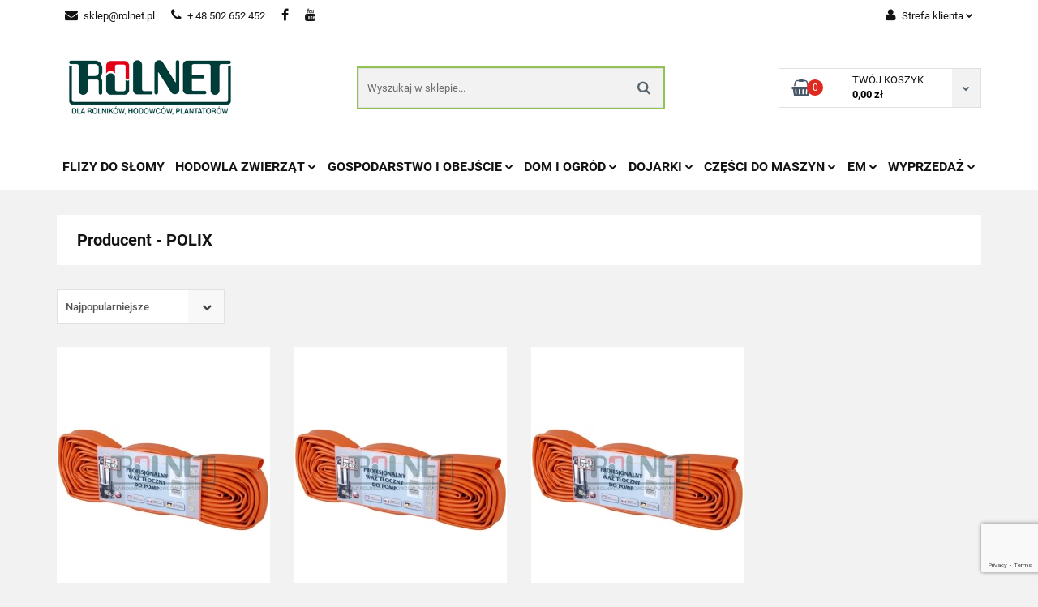

--- FILE ---
content_type: text/html; charset=utf-8
request_url: https://rolnet.pl/POLIX/pr/126
body_size: 29960
content:
<!DOCTYPE html>
<html lang="pl" currency="PLN"  class=" ">
	<head>
		<meta http-equiv="Content-Type" content="text/html; charset=UTF-8" />
		<meta name="description" content="Rolnet ➤ POLIX — funkcjonalne produkty i akcesoria dla gospodarstw rolnych i ogrodów. Sprawdź naszą ofertę.">
		<meta name="keywords" content="Rolnet,➤,POLIX,—,funkcjonalne,produkty,akcesoria,dla,gospodarstw,rolnych,ogrodów,Sprawdź,naszą,ofertę,">
					<meta name="generator" content="Sky-Shop">
						<meta name="author" content="ROLNET - działa na oprogramowaniu sklepów internetowych Sky-Shop.pl">
		<meta name="viewport" content="width=device-width, initial-scale=1.0">
		<meta name="skin_id" content="classicgarden">
		<meta property="og:title" content="POLIX | Oferta Producenta | Sklep Rolniczny - Rolnet.pl">
		<meta property="og:description" content="Rolnet ➤ POLIX — funkcjonalne produkty i akcesoria dla gospodarstw rolnych i ogrodów. Sprawdź naszą ofertę.">
					<meta property="og:image" content="https://rolnet.pl/upload/rolnet/logos//logo-rolnet%281%29.png">
			<meta property="og:image:type" content="image/png">
			<meta property="og:image:width" content="">
			<meta property="og:image:height" content="">
			<link rel="image_src" href="https://rolnet.pl/upload/rolnet/logos//logo-rolnet%281%29.png">
							<link rel="shortcut icon" href="/upload/rolnet/favicon.png">
											<link rel="canonical" href="https://rolnet.pl/POLIX/pr/126">
						<title>POLIX | Oferta Producenta | Sklep Rolniczny - Rolnet.pl</title>
		

				


    <script type="text/plain" data-cookiecategory="marketing">
        !function(f, b, e, v, n, t, s) {
            if (f.fbq) return;
            n = f.fbq = function() {
                n.callMethod ?
                    n.callMethod.apply(n, arguments) : n.queue.push(arguments)
            };
            if (!f._fbq) f._fbq = n;
            n.push = n;
            n.loaded = !0;
            n.version = '2.0';
            n.queue = [];
            t = b.createElement(e);
            t.async = !0;
            t.src = v;
            s = b.getElementsByTagName(e)[0];
            s.parentNode.insertBefore(t, s)
        }(window,
            document, 'script', 'https://connect.facebook.net/en_US/fbevents.js');
        fbq('init', '102558416757850');

				fbq('track', 'PageView', {}, { eventID: 'PageView.0123373001768700456' } );
		    </script>
    <noscript>
        <img height="1" width="1" src="https://www.facebook.com/tr?id=102558416757850&ev=&noscript=1">
    </noscript>

<!-- edrone -->



	
        <script>
        const getCookie = (name) => {
            const pair = document.cookie.split('; ').find(x => x.startsWith(name+'='))
            if (pair) {
                return JSON.parse(pair.split('=')[1])
            }
        }

        const ccCookie = getCookie('cc_cookie')

        window.dataLayer = window.dataLayer || [];
        function gtag(){dataLayer.push(arguments);}

        gtag('consent', 'default', {
            'ad_storage': 'denied',
            'analytics_storage': 'denied',
            'ad_user_data': 'denied',
            'ad_personalization':  'denied',
            'security_storage': 'denied',
            'personalization_storage': 'denied',
            'functionality_storage': 'denied',
            wait_for_update: 500
        });

        // --- MICROSOFT ---
        window.uetq = window.uetq || [];
        window.uetq.push('consent', 'default', {
            'ad_storage': 'denied'
        });

        if (ccCookie) {
            gtag('consent', 'update', {
                'ad_storage': ccCookie.categories.includes('marketing') ? 'granted' : 'denied',
                'analytics_storage': ccCookie.categories.includes('analytics') ? 'granted' : 'denied',
                'ad_user_data': ccCookie.categories.includes('marketing') ? 'granted' : 'denied',
                'ad_personalization':  ccCookie.categories.includes('marketing') ? 'granted' : 'denied',
                'security_storage': 'granted',
                'personalization_storage': 'granted',
                'functionality_storage': 'granted'
            });

            // --- MICROSOFT ---
            window.uetq.push('consent', 'update', {
                'ad_storage': ccCookie.categories.includes('marketing') ? 'granted' : 'denied'
            });
        }

    </script>
        <script async src="https://www.googletagmanager.com/gtag/js?id=G-0QENJ2ZQT3"></script>
    <script>
        window.dataLayer = window.dataLayer || [];
        function gtag(){dataLayer.push(arguments);}
        gtag('js', new Date());

        gtag('config', 'G-0QENJ2ZQT3');
    </script>
	


	<script>
		var GA_4_PRODUCTS_DATA =  [{"item_id":478,"item_brand":"POLIX","item_category":null},{"item_id":476,"item_brand":"POLIX","item_category":null},{"item_id":477,"item_brand":"POLIX","item_category":null}] ;
			</script>







		<script type="text/javascript">

			function imageLoaded(element, target = "prev") {
				let siblingElement;
				if (target === "prev") {
					siblingElement = element.previousElementSibling;
				} else if (target === "link") {
					siblingElement = element.parentElement.previousElementSibling;
				}
				if (siblingElement && (siblingElement.classList.contains("fa") || siblingElement.classList.contains("icon-refresh"))) {
					siblingElement.style.display = "none";
				}
			}
			</script>

        
		<link rel="stylesheet" href="/view/new/userContent/rolnet/style.css?v=1034">
		<meta name="google-site-verification" content="In_qfEQo9TsDz-6vq7lzTWibqfMbHSNI2l_nJupLmpc">
<meta name="google-site-verification" content="11Gt2Ige_d-dntax39POS20eG5qLa9Z5QVF8-viUDuM"> 

<!-- Google Tag Manager -->
<script>(function(w,d,s,l,i){w[l]=w[l]||[];w[l].push({'gtm.start':
new Date().getTime(),event:'gtm.js'});var f=d.getElementsByTagName(s)[0],
j=d.createElement(s),dl=l!='dataLayer'?'&l='+l:'';j.async=true;j.src=
'https://www.googletagmanager.com/gtm.js?id='+i+dl;f.parentNode.insertBefore(j,f);
})(window,document,'script','dataLayer','GTM-3TZW9KL');</script>
<!-- End Google Tag Manager -->



<script src='https://www.google.com/recaptcha/api.js?render=6LeAhocUAAAAAP4ml3NfpB-S19-nB8_S0Ivt9rFE'></script>
<!-- Smartsupp Live Chat script -->
<script type="text/javascript">
var _smartsupp = _smartsupp || {};
_smartsupp.key = 'af0966d476c3b0840ede65595dfd362d7f133136';
window.smartsupp||(function(d) {
	var s,c,o=smartsupp=function(){ o._.push(arguments)};o._=[];
	s=d.getElementsByTagName('script')[0];c=d.createElement('script');
	c.type='text/javascript';c.charset='utf-8';c.async=true;
	c.src='https://www.smartsuppchat.com/loader.js?';s.parentNode.insertBefore(c,s);
})(document);
</script>


<script type="text/javascript">
document.addEventListener('DOMContentLoaded', (event) => {
   (function (w) {

        var tokens = new Array('sf15209664130dcec0c26', 'sf152096642ac35822ee7');
        w['_customerId'] = 152096;

			var applicableTokens = new Array();
			
			tokens.forEach(function(item, index){
			 if(document.getElementsByClassName('ekomi-widget-'+item).length){
			  applicableTokens.push(item);
			 }
			});

      if(0){
            var ekomi_product_widget_identifier = document.getElementById('ekomi-product-widget-identifier');
            if(ekomi_product_widget_identifier){
                ekomi_product_widget_identifier.innerHTML = 0;
            }
        }
        w['_ekomiWidgetsServerUrl'] = (document.location.protocol == 'https:' ? 'https:' : 'http:') + '//widgets.ekomi.com';  
        w['_language'] = 'pl';
        if(typeof(w['_ekomiWidgetTokens']) !== 'undefined'){
            applicableTokens.forEach(function(token){
                w['_ekomiWidgetTokens'][w['_ekomiWidgetTokens'].length] = token;
            });
        } else {
            w['_ekomiWidgetTokens'] = tokens;
        }
        if(typeof(ekomiWidgetJs) == 'undefined') {
            ekomiWidgetJs = true;
            var scr = document.createElement('script');scr.src = 'https://sw-assets.ekomiapps.de/static_resources/widget.js';
            var head = document.getElementsByTagName('head')[0];head.appendChild(scr);
        }
    })(window);
})
</script>

<script>
document.addEventListener('DOMContentLoaded', function() {
    const faqContainer = document.querySelector('#schemafaq');
    const checkboxes = faqContainer.querySelectorAll('input[type="checkbox"]');

    checkboxes.forEach(checkbox => {
        checkbox.addEventListener('change', function() {
            if (this.checked) {
                // Zamyka pozostałe pytania, jeśli jedno jest otwierane
                checkboxes.forEach(other => {
                    if (other !== this) {
                        other.checked = false;
                    }
                });
            }
        });
    });
});
</script>

<style>
.homepage__title {
font-size: 1.5em;
text-align: center;
margin: 0;
text-transform: uppercase;
}


.products-list-page.mod-products-list-page-2 .category-description #category-related-articles img {
width:100%;
}


#header.mod-header-2 .menu ul li .dropdown .cat-title > a {
	font-weight:900;
        color:#75a32f;
}

.breadcrumbs.mod-breadcrumbs-6 ul > li:last-of-type a {
    font-weight: 900;
    color: #75a32f;
}


.logins.mod-logins-1 {
    max-width: 612px;
}

.logins.mod-logins-1 .section-form .col-sm-6 {
	width:100%;
}	


.registrations.mod-registrations-1 .section-form .col-sm-6 {
	width:100%;
}


.product-card.mod-product-card-1 .add-to-cart:hover, .product-card.mod-product-card-1 .send-phone:hover {
    background: #75A32F;
}



.product-card.mod-product-card-1 .send-phone {
	background:#141414;
}


.product-card.mod-product-card-1 .counter-field button {
    background-color: #ddd0d0 !important;
}


.logins.mod-logins-1 .heading.inside:before {
	background:transparent;
}

.product-card.mod-product-card-1 .counter-field button:hover {
    background: #75A32F !important;
}

.cart a.btn.btn-primary.btn-lg.pull-left {
	background: #141414 border-box !important;
}

.cart a.btn.btn-primary.btn-lg.pull-left:hover {
	background: #75A32F border-box !important;
}

.cart .btn.btn-primary.btn-lg.pull-right:hover {
	background: #75A32F border-box !important;
}

.btn:hover {
 background: #75A32F border-box !important;
}

.cart button.btn.btn-primary.btn-block.core_addDiscountCoupon{
  background: #141414 border-box !important;
}

.cart button.btn.btn-primary.btn-block.core_addDiscountCoupon:hover {
  background: #75A32F border-box !important;
}


.products-list.mod-products-list-1 .product-tile .product-img .product-labels .label-recommended {
	color:#399A17;
}

.products-list.mod-products-list-1 .product-tile .product-img .product-labels .label-bestseller {
	color:#1E1E1E;
}

.products-list.mod-products-list-1 .product-tile .product-img .product-labels .label-new {
	color:#1155CC;
}

.products-list.mod-products-list-1 .product-tile .product-img .product-labels .label-promotion {
	color:#FE2020;
}


.order .cart-summary-header a.btn.btn-primary.btn-lg.pull-left:hover {
  background: #75A32F border-box !important;
}


.order.mod-order-1 > .container-fluid .cart-summary-content .btn-order-confirm:hover {
	background: #75A32F border-box !important;
}

#header.mod-header-2 .sub-header .quick-cart .dropdown.dropdown-quick-cart .actions .btn {
    background-color: #91c252 !important;
}


.product-card.mod-product-card-1 .product-gallery .product-labels > div.label-promotion {
    color: #FE2020;
}

.product-card.mod-product-card-1 .product-gallery .product-labels > div.label-recommended {
    color: #399A17;
}

.product-card.mod-product-card-1 .product-gallery .product-labels > div.label-bestseller {
    color: #1E1E1E;
}


.product-card.mod-product-card-1 .product-gallery .product-labels > div.label-new {
    color: #1155CC;
}

.products-list-page.mod-products-list-page-2 .product-tile .product-img .product-labels .label-recommended {
	color:#399A17;
}

.products-list-page.mod-products-list-page-2 .product-tile .product-img .product-labels .label-bestseller {
	color:#1E1E1E;
}

.products-list-page.mod-products-list-page-2 .product-tile .product-img .product-labels .label-new {
	color:#1155CC;
}

.products-list-page.mod-products-list-page-2 .product-tile .product-img .product-labels .label-promotion {
	color:#FE2020;
}


.swal2-container .swal2-modal .btn:hover {
    background: #75A32F border-box !important;
}


@media (min-width:1100px) {
#header.mod-header-2 .menu ul li .dropdown .cat-title > a {
	font-size:17px;
}
}


@media (min-width:767px) {

#header .search-box input.input-field.core_quickSearchAjax:focus {
	border: none;
}

#header .search-box input.input-field.core_quickSearchAjax:hover {
	border: none;
}

#header .search-box input.input-field.core_quickSearchAjax {
	border: none;
}

#header .search-box input.input-field.core_quickSearchAjax{
	border: none;
}

#header.mod-header-2 .sub-header .search-box:focus {
	border: 2px solid #91c253;
}

#header.mod-header-2 .sub-header .search-box:hover {
	border: 2px solid #91c253;
}


#header.mod-header-2 .sub-header .search-box {
    border: 2px solid #91c253;
}


}


@media (max-width: 767px) {
.swipe-panel .swipe-panel-content.quick-cart .dropdown.dropdown-quick-cart .actions .btn {
    background-color: #91c252 !important;
}
}



@media (max-width:600px) {
.opt-mobile-phone {
	display:block;
}

.product-card.mod-product-card-1 .product-informations .add-to-cart .fa {
	display:none;
}	


.product-card.mod-product-card-1 .product-informations .add-to-cart {
	padding-left:15px;
}	


}


@media (min-width:300px) and (max-width:480px) {
.products-list-page.mod-products-list-page-2 .container-fluid .row .col-xxs {
width:50%;
}
}



#category-related-articles {
	display:flex;
	margin-top:20px;
	flex-wrap:wrap;
        gap:1%;
}

#category-related-articles #item {
  flex:20%;
}

#category-related-articles #item #opt-article-name {
	font-size: 1em;
	margin-top: 10px;
	margin-bottom:20px;
}

#category-related-articles #item #opt-article-name a {
	color:#000;
}


@media (max-width:768px) {
#category-related-articles #item {
  flex:49%;
}
}


@media (max-width:600px) {
#category-related-articles #item {
  flex:100%;
}
#category-related-articles {
	gap:0;
}
}

#category-related-articles-heading {
    color: #131313;
    font-family: Montserrat;
    font-size:1.5em;
    margin-top:10px;
    font-weight:bold;
}
@media (min-width:1000px) {
#category-related-articles #item {
  max-width:24%;
}}
.blog-post__yt {
margin: 2rem 0;
}
.blog-post__yt iframe {
max-width: 100%;
width: 100%;
height: 500px;
}
@media (max-width:992px) {
.blog-post__yt iframe {
  height: 400px;
}
}
@media (max-width:512px) {
.blog-post__yt iframe {
  height: 300px;
}
}
@media (max-width:450px) {
.blog-post__yt iframe {
  height: 250px;
}
}


        #schemafaq h3 {margin: 0 !important;}
        #schemafaq p {margin:0 !important;padding:10px 0;}
        #schemafaq label {margin:0 !important;}
        #schemafaq {max-width: 100%;width: 100%;margin: 0 auto;clear: both;padding: 0;margin-top:40px;}
        #schemafaq input {position: absolute;opacity: 0;z-index: -1}
        #schemafaq .tabs {border-radius: 0px;overflow: hidden;border: 1px solid #eee}
        #schemafaq .tab {width: 100%;color: white;overflow: hidden}
        #schemafaq .tab-label {display: -webkit-box;display: flex;-webkit-box-pack: justify;justify-content: space-between;padding: 1em;background: #f9f9f9;font-weight: bold;cursor: pointer;color: #111;transition: all .3s;border-top: 1px solid #eee}
        #schemafaq .tab:first-child .tab-label {border-top: none}
        #schemafaq .tab-label:hover {background: #eee}
        #schemafaq .tab-label::after {content: "\276F";width: 1em;height: 1em;text-align: center;-webkit-transition: all .3s;transition: all .3s;display: flex;justify-content: center;align-items: center;-webkit-transform: rotateZ(90deg);transform: rotateZ(90deg)}
        #schemafaq .tab-content {max-height: 0;padding: 0 1em;color: #111;background: white;-webkit-transition: all .3s;transition: all .3s}
        #schemafaq .tab-close {display: -webkit-box;display: flex;-webkit-box-pack: end;justify-content: flex-end;padding: 1em;font-size: 0.75em;background: #29abe2;cursor: pointer}
        #schemafaq .tab-close:hover {background: #29abe2}
        #schemafaq input:checked+.tab-label,#schemafaq input:checked+h3>.tab-label {background: #eee;color: #111}
        #schemafaq input:checked+.tab-label::after,#schemafaq input:checked+h3>.tab-label::after {-webkit-transform: rotateZ(180deg);transform: rotateZ(180deg)}
        #schemafaq input:checked~.tab-content {max-height: 100vh;padding: 1em}
      


.opt-product-grid-container {
    display: grid;
    grid-template-columns: repeat(3, 1fr);
    gap: 20px;
    margin: 30px 0;
}


.opt-product-grid-container .opt-is-product-card {
    background: #fff;
    border: 1px solid #e5e5e5;
    border-radius: 8px;
    padding: 15px;
    transition: box-shadow 0.3s, transform 0.3s;
}

.opt-product-grid-container .opt-is-product-card:hover {
    box-shadow: 0 4px 15px rgba(0,0,0,0.15);
    transform: translateY(-3px);
}


.opt-product-grid-container .opt-has-text-centered {
    text-align: center;
}


.opt-product-grid-container .opt-center-img img,
.opt-product-grid-container .opt-image {
    width: 100%;
    height: auto;
    object-fit: cover;
    border-radius: 6px;
}


.opt-product-grid-container .opt-center-img img {
    object-fit: contain;
    max-height: 150px;
}

.opt-product-grid-container .opt-pnamem {
    font-size: 16px;
    font-weight: 600;
    margin: 12px 0;
}

.opt-product-grid-container .opt-has-text-black {
    text-decoration: none;
    color: #000;
    padding: 0;
    display: -webkit-box;
    -webkit-line-clamp: 2;
    -webkit-box-orient: vertical;
    overflow: hidden;
    text-overflow: ellipsis;
}

.opt-product-grid-container .opt-has-text-black:hover {
    color: #91c253;
}


.opt-product-grid-container .opt-is-product-card div:nth-of-type(2) {
    font-size: 18px;
    font-weight: bold;
    margin-bottom: 10px;
}


.opt-product-grid-container .opt-button {
    display: inline-block;
    background: #2d8f2d;
    color: #fff !important;
    padding: 10px 18px;
    border-radius: 4px;
    text-decoration: none;
    font-weight: 600;
    transition: background 0.3s;
}

.opt-product-grid-container .opt-button:hover {
    background: #227022;
}

@media (max-width: 900px) {
    .opt-product-grid-container {
        grid-template-columns: 1fr;
    }
}

.section-title {
    font-weight: bold;
    margin-bottom: 10px;
}

.category-linking-section {
    display: flex;
    flex-wrap: wrap;
    gap: 10px;
}

.link-styl-button {
    padding: 10px 25px;
    background-color: #30a645;
    border: 1px solid #ccc;
    border-radius: 10px;
    text-decoration: none;
    color: white;
    font-size: 14px;
    white-space: nowrap;
    font-weight: 600;
    text-wrap: wrap;
}

#schemafaq {
    max-width: 800px;
    font-family: sans-serif;
    margin: 0 !important;
}

#schemafaq input[type="checkbox"] {
    display: none;
}

#schemafaq h3 {
    margin: 0;
    padding: 0;
}

#schemafaq label {
    display: flex;
    justify-content: space-between;
    align-items: center;
    padding: 15px 20px;
    cursor: pointer;
    border-bottom: 1px solid #ddd;
    font-weight: bold;
    transition: background-color 0.3s ease;
}

#schemafaq label:hover {
    background-color: #e9e9e9;
}

#schemafaq label::after {
    content: '+';
    font-size: 1.2rem;
    transition: transform 0.3s ease;
}

#schemafaq div[itemprop="acceptedAnswer"] {
    max-height: 0;
    overflow: hidden;
    transition: max-height 0.4s cubic-bezier(0, 1, 0, 1);
    background-color: #fff;
}

#schemafaq div[itemprop="text"] {
    padding: 0 20px;
}

#schemafaq input[type="checkbox"]:checked + h3 + div[itemprop="acceptedAnswer"] {
    max-height: 1000px; /* Duża wartość, aby pomieścić tekst */
    transition: max-height 0.4s cubic-bezier(1, 0, 1, 0);
    border-bottom: 1px solid #ddd;
}

#schemafaq input[type="checkbox"]:checked + h3 label::after {
    content: '-';
    transform: rotate(180deg);
}

</style>
		
		<script src="/view/new/scheme/public/_common/js/libs/promise/promise.min.js"></script>
		<script src="/view/new/scheme/public/_common/js/libs/jquery/jquery.min.js"></script>
		<script src="/view/new/scheme/public/_common/js/libs/angularjs/angularjs.min.js"></script>
	</head>
	<body 		  data-coupon-codes-active="1"
		  data-free-delivery-info-active="0"
		  data-generate-pdf-config="OFF"
		  data-hide-price="0"
		  data-is-user-logged-id="0"
		  data-loyalty-points-active="0"
		  data-cart-simple-info-quantity="0"
		  data-cart-simple-info-price="0,00 zł"
		  data-base="PLN"
		  data-used="PLN|zł"
		  data-rates="'PLN':1"
		  data-decimal-hide="0"
		  data-decimal=","
		  data-thousand=" "
		   data-js-hash="755e8ed873"		  data-gtag-events="true" data-gtag-id="G-0QENJ2ZQT3"		  		  class="		  		  		  		  "
		  		  		  		  		  data-hurt-price-type=""
		  data-hurt-price-text=""
		  		  data-tax="23"
	>
		<!-- Google Tag Manager (noscript) -->
<noscript><iframe src="https://www.googletagmanager.com/ns.html?id=GTM-3TZW9KL"
height="0" width="0" style="display:none;visibility:hidden"></iframe></noscript>
<!-- End Google Tag Manager (noscript) -->

<script>
grecaptcha.ready(function() {
grecaptcha.execute('6Lc2hIcUAAAAAGmIogisXRhbcipTOAYH5H0cNsCV', {action: 'login'})
.then(function(token) {
// Verify the token on the server.
});
});
</script>
		
					
<!-- Google Tag Manager (noscript) -->
<noscript>
    <iframe src="https://www.googletagmanager.com/ns.html?id=G-0QENJ2ZQT3"
                  height="0" width="0" style="display:none;visibility:hidden"></iframe>
</noscript>
<!-- End Google Tag Manager (noscript) -->
		


<div id="aria-live" role="alert" aria-live="assertive" class="sr-only">&nbsp;</div>
<main class="skyshop-container" data-ng-app="SkyShopModule">
		

<div class="mod-header-2-wrapper" data-ng-controller="CartCtrl" data-ng-init="init({type: 'QUICK_CART', turnOffSales: 0})">
		
<md-sidenav ng-cloak md-component-id="mobile-cart" class="md-sidenav-right position-fixed" sidenav-swipe>
    <md-content layout-padding="">
        <div class="dropdown dropdown-quick-cart">
            
  <ul data-ng-if="data.cartSelected || data.hidePrice" class="quick-cart-products-wrapper products">
    <li data-ng-if="!data.cartSelected.items.length" class="quick-cart-empty-wrapper">
      <div class="quick-cart-empty-title">
        Koszyk jest pusty
      </div>
    </li>
    <li data-ng-if="data.cartSelected.items.length && item.type !== 'GRATIS_PRODUCT'" class="quick-cart-products__item" data-nosnippet data-ng-repeat="item in data.cartSelected.items track by item.id">
      <div class="container-fluid">
        <div class="row product">
          <div>
            <button data-ng-click="openProductPage(item.product)" data-ng-disabled="isApiPending">
              <img class="product-image"
                   data-ng-srcset="[{[item.product.photo.url]}] 125w"
                   sizes="(max-width: 1200px) 125px, 125px"
                   data-ng-src="[{[item.product.photo.url]}]"
                   alt="[{[item.product.name]}]"/>
            </button>
          </div>
          <div>
            <button data-ng-click="openProductPage(item.product)" data-ng-disabled="isApiPending">
              <span class="product-name" data-ng-bind="item.product.name"></span>
            </button>
            <span class="product-total">
            <span data-ng-bind="item.quantity"></span> x <span data-ng-bind-html="item.unitPriceSummary | priceFormat:''"></span>
          </span>
          </div>
          <div>
            <i class="close-shape"
               is-disabled="isApiPending"
               remove-list-item
               parent-selector-to-remove="'li'"
               collapse-animation="true"
               click="deleteCartItem(item.id)"></i>
          </div>
        </div>
      </div>
    </li>
  </ul>
  <div data-ng-if="data.cartSelected || data.hidePrice" class="quick-cart-products-actions">
    <div class="quick-cart-products-actions__summary">
      <div data-ng-if="cartFinalDiscountByFreeDelivery() || (data.cartFreeDelivery && data.cartFreeDelivery.status !== data.cartFreeDeliveryStatuses.NOT_AVAILABLE)" class="quick-cart-products-actions__summary-delivery">
        <div data-ng-if="!cartFinalDiscountByFreeDelivery()  && data.cartFreeDelivery.missingAmount > 0" class="summary-element cart-is-free-shipment">
          <span>Do bezpłatnej dostawy brakuje</span>
          <span data-ng-bind-html="data.cartFreeDelivery | priceFormat: ''">-,--</span>
        </div>
        <div data-ng-if="cartFinalDiscountByFreeDelivery() || data.cartFreeDelivery.missingAmount <= 0" class="summary-element free-shipment-wrapper">
          <i class="fa fa-truck"></i>
          <span class="value-upper free-shipment-info">Darmowa dostawa!</span>
        </div>
        <div>
        </div>
      </div>

      <div class="quick-cart-products-actions__summary-total-price">
        <span>Suma </span>
        <span data-ng-if="!data.hidePrice" class="value" data-ng-bind-html="data.cartSelected.priceSummary | priceFormat:'':true">0,00 zł</span>
        <span data-ng-if="data.hidePrice" class="hide-price-text"></span>
      </div>
            <div class="quick-cart-products-actions__summary-discount-info" data-ng-if="data.cartSelected.priceSummary.final.gross != data.cartSelected.priceSummary.base.gross">
        <small>Cena uwzględnia rabaty</small>
      </div>
    </div>
    <button data-ng-disabled="isApiPending" type="button" class="btn btn-primary btn-block" data-ng-click="goToCart()">
      Realizuj zamówienie
    </button>
  </div>
  <!--googleon: all-->
        </div>
    </md-content>
</md-sidenav>		<header id="header" class="mod-header-2 ">
				<div class="container-fluid">
			
<section class="mobile-search">
  <span class="title">Szukaj</span>
  <i class="close-shape"></i>
  <div class="container-fluid">
    <form method="GET" action="/category/#top">
      <div class="row">
        <div class="col-xs-9 clearbox">
          <input class="input-field core_quickSearchAjax" type="text" name="q" product-per-page="4" value="" placeholder="Wyszukaj w sklepie..." autocomplete="off"  />
          <i class="clearbox_button"></i>
                  </div>
        <div class="col-xs-3">
          <input type="submit" value="Szukaj" class="btn btn-primary btn-block">
        </div>
      </div>
              
<div class="row search-container core_quickSearchAjaxHints hidden">
  <div class="col-xs-12 search">
    <div class="search-loading">
      <i class="fa fa-refresh fa-spin fa-3x fa-fw"></i>
    </div>
    <div class="search-information hidden">
      <span class="information"></span>
    </div>
    <table class="search-results">
      <tr class="search-result-pattern hidden" data-id="{{:id:}}">
        <td class="search-img">
          <img src="/view/new/img/transparent.png" data-src="{{:image:}}_60.jpg" alt="" />
          <a href="#{{:url:}}" class="link"></a>
        </td>
        <td class="search-info">
          <span class="title">{{:name:}}</span>
          <a href="#{{:url:}}" class="link"></a>
        </td>
        <td class="search-price">
          <span class="price-normal {{:is_discount:}}">
            <span class="core_priceFormat" data-price="{{:price:}}"></span>
          </span>
          <span class="price-special">
            <span class="core_priceFormat" data-price="{{:price_discount:}}"></span>
          </span>
          <a href="#{{:url:}}" class="link"></a>
        </td>
      </tr>
    </table>
    <div class="search-count hidden">
      Znaleziono produktów: <span class="count"></span>
    </div>
  </div>
</div>
          </form>
  </div>
</section>
			
			<section class="top-bar">
				<div class="pull-left">
					
<ul>
      <li data-type="email" class="hidden-on-mobile">
      <span class="link static">
                  <a href="mailto:sklep@rolnet.pl">
            <span class="helper-icon">
              <i class="fa fa-at"></i>
            </span>
            sklep@rolnet.pl
          </a>
              </span>
    </li>
        <li data-type="phone" class="hidden-on-mobile">
      <span class="link static">
                  <a href="tel:+ 48 502 652 452">
            <span class="helper-icon">
              <i class="fa fa-phone"></i>
            </span>
            + 48 502 652 452
          </a>
              </span>
    </li>
              <li data-type="social-sm_facebook" class="hidden-on-mobile" ng-non-bindable>
        <span class="link static">
          <a href="https://www.facebook.com/Rolnet-dla-Rolnik%C3%B3w-Hodowc%C3%B3w-Plantator%C3%B3w-564793593637380/" rel="nofollow" target="_blank">
            <span class="main-icon">
                                    <span class="top_bar_item_list_item_social_media_icon" id="top_bar_item_list_item_social_media_icon_fb">
                    <i class="fa fa-facebook"></i>
                  </span>
                              </span>
          </a>
        </span>
      </li>
                      <li data-type="social-sm_youtube" class="hidden-on-mobile" ng-non-bindable>
        <span class="link static">
          <a href="https://www.youtube.com/channel/UCG6tc4xSIIyDrFw2xWvwDtA" rel="nofollow" target="_blank">
            <span class="main-icon">
                                    <span class="top_bar_item_list_item_social_media_icon" id="top_bar_item_list_item_social_media_icon_yt">
                    <i class="fa fa-youtube"></i>
                  </span>
                              </span>
          </a>
        </span>
      </li>
                                                                        <li id="mobile-open-contact" class="hidden-on-desktop">
      <span class="link static">
        <a href="#">
          <span class="helper-icon">
            <i class="fa fa-envelope"></i>
          </span>
          <i class="fa fa-chevron-down"></i>
        </a>
      </span>
    </li>
  </ul>
				</div>
				<div class="pull-right">
					<ul>
																		
  <li>
    <span class="link">
      <span class="helper-icon">
        <i class="fa fa-user"></i>
      </span>
      <span class="hidden-on-mobile">Strefa klienta</span> <i class="fa fa-chevron-down"></i>    </span>
    <div class="dropdown">
      <ul>
        <li>
          <a href="/login/">Zaloguj się</a>
        </li>
        <li>
          <a href="/register/">Zarejestruj się</a>
        </li>
                <li>
          <a href="/ticket/add/" rel="nofollow">Napisz do nas wiadomość</a>
        </li>
                <li>
          <a href="#" data-cc="c-settings" rel="nofollow">Zgody cookies</a>
        </li>
              </ul>
    </div>
  </li>
												
<li cy-data="headerCart" data-ng-click="openMobileCart($event)" data-ng-mouseenter="loadMobileCart()" class="top_bar_item_list_item quick-cart  hidden-on-desktop ">
    <span class="link">
        <span class="helper-icon">
              <i class="fa fa-shopping-basket"></i>
          </span>
                    <span class="hidden-on-mobile">Koszyk</span> (<span data-ng-bind="data.cartAmount">0</span>) <i class="fa fa-chevron-down hidden-on-mobile"></i>
             </span>
        <div ng-cloak data-ng-if="data.initCartAmount" class="dropdown dropdown-quick-cart">
        
  <ul data-ng-if="data.cartSelected || data.hidePrice" class="quick-cart-products-wrapper products">
    <li data-ng-if="!data.cartSelected.items.length" class="quick-cart-empty-wrapper">
      <div class="quick-cart-empty-title">
        Koszyk jest pusty
      </div>
    </li>
    <li data-ng-if="data.cartSelected.items.length && item.type !== 'GRATIS_PRODUCT'" class="quick-cart-products__item" data-nosnippet data-ng-repeat="item in data.cartSelected.items track by item.id">
      <div class="container-fluid">
        <div class="row product">
          <div>
            <button data-ng-click="openProductPage(item.product)" data-ng-disabled="isApiPending">
              <img class="product-image"
                   data-ng-srcset="[{[item.product.photo.url]}] 125w"
                   sizes="(max-width: 1200px) 125px, 125px"
                   data-ng-src="[{[item.product.photo.url]}]"
                   alt="[{[item.product.name]}]"/>
            </button>
          </div>
          <div>
            <button data-ng-click="openProductPage(item.product)" data-ng-disabled="isApiPending">
              <span class="product-name" data-ng-bind="item.product.name"></span>
            </button>
            <span class="product-total">
            <span data-ng-bind="item.quantity"></span> x <span data-ng-bind-html="item.unitPriceSummary | priceFormat:''"></span>
          </span>
          </div>
          <div>
            <i class="close-shape"
               is-disabled="isApiPending"
               remove-list-item
               parent-selector-to-remove="'li'"
               collapse-animation="true"
               click="deleteCartItem(item.id)"></i>
          </div>
        </div>
      </div>
    </li>
  </ul>
  <div data-ng-if="data.cartSelected || data.hidePrice" class="quick-cart-products-actions">
    <div class="quick-cart-products-actions__summary">
      <div data-ng-if="cartFinalDiscountByFreeDelivery() || (data.cartFreeDelivery && data.cartFreeDelivery.status !== data.cartFreeDeliveryStatuses.NOT_AVAILABLE)" class="quick-cart-products-actions__summary-delivery">
        <div data-ng-if="!cartFinalDiscountByFreeDelivery()  && data.cartFreeDelivery.missingAmount > 0" class="summary-element cart-is-free-shipment">
          <span>Do bezpłatnej dostawy brakuje</span>
          <span data-ng-bind-html="data.cartFreeDelivery | priceFormat: ''">-,--</span>
        </div>
        <div data-ng-if="cartFinalDiscountByFreeDelivery() || data.cartFreeDelivery.missingAmount <= 0" class="summary-element free-shipment-wrapper">
          <i class="fa fa-truck"></i>
          <span class="value-upper free-shipment-info">Darmowa dostawa!</span>
        </div>
        <div>
        </div>
      </div>

      <div class="quick-cart-products-actions__summary-total-price">
        <span>Suma </span>
        <span data-ng-if="!data.hidePrice" class="value" data-ng-bind-html="data.cartSelected.priceSummary | priceFormat:'':true">0,00 zł</span>
        <span data-ng-if="data.hidePrice" class="hide-price-text"></span>
      </div>
            <div class="quick-cart-products-actions__summary-discount-info" data-ng-if="data.cartSelected.priceSummary.final.gross != data.cartSelected.priceSummary.base.gross">
        <small>Cena uwzględnia rabaty</small>
      </div>
    </div>
    <button data-ng-disabled="isApiPending" type="button" class="btn btn-primary btn-block" data-ng-click="goToCart()">
      Realizuj zamówienie
    </button>
  </div>
  <!--googleon: all-->
    </div>
    </li>											</ul>
				</div>
			</section>
			<section class="sub-header">
				<a href="/" class="logo">
					<img src="/upload/rolnet/logos//logo-rolnet%281%29.png" data-src-old-browser="" alt=" ROLNET " />
				</a>
				<ul class="mobile-actions">
					<li id="mobile-open-search">
						<i class="fa fa-search"></i>
					</li>
					<li id="mobile-open-menu">
						<i class="fa fa-bars"></i>
					</li>
				</ul>
				<div class="search-box">
					<form method="GET" action="/category/#top">
						<input cy-data="headerSearch" class="input-field core_quickSearchAjax" type="text" name="q" value="" placeholder="Wyszukaj w sklepie..." autocomplete="off"  />
												<input type="submit" value="" class="btn btn-primary btn-block">
													
<div class="row search-container core_quickSearchAjaxHints hidden">
  <div class="col-xs-12 search">
    <div class="search-loading">
      <i class="fa fa-refresh fa-spin fa-3x fa-fw"></i>
    </div>
    <div class="search-information hidden">
      <span class="information"></span>
    </div>
    <table class="search-results">
      <tr class="search-result-pattern hidden" data-id="{{:id:}}">
        <td class="search-img">
          <img src="/view/new/img/transparent.png" data-src="{{:image:}}_60.jpg" alt="" />
          <a href="#{{:url:}}" class="link"></a>
        </td>
        <td class="search-info">
          <span class="title">{{:name:}}</span>
          <a href="#{{:url:}}" class="link"></a>
        </td>
        <td class="search-price">
          <span class="price-normal {{:is_discount:}}">
            <span class="core_priceFormat" data-price="{{:price:}}"></span>
          </span>
          <span class="price-special">
            <span class="core_priceFormat" data-price="{{:price_discount:}}"></span>
          </span>
          <a href="#{{:url:}}" class="link"></a>
        </td>
      </tr>
    </table>
    <div class="search-count hidden">
      Znaleziono produktów: <span class="count"></span>
    </div>
  </div>
</div>
											</form>
				</div>
								
<div cy-data="headerCart" class="quick-cart">
    <a href="/cart/" rel="nofollow">
        <div class="basket-wrapper">
            <i class="fa fa-shopping-basket"></i>
            <div class="counter"><span data-ng-bind="data.cartAmount">0</span></div>
        </div>
        <div class="price">
            <span class="your-cart">twój koszyk</span>
                            <span data-ng-bind-html="data.cartPriceSummary | priceFormat:'':false:'final':'0,00 zł'">0,00 zł</span>
                    </div>
        <div class="chevron-down-wrapper"><i class="fa fa-chevron-down"></i></div>
    </a>
        <div ng-cloak data-ng-if="data.initCartAmount" class="dropdown dropdown-quick-cart">
        
  <ul data-ng-if="data.cartSelected || data.hidePrice" class="quick-cart-products-wrapper products">
    <li data-ng-if="!data.cartSelected.items.length" class="quick-cart-empty-wrapper">
      <div class="quick-cart-empty-title">
        Koszyk jest pusty
      </div>
    </li>
    <li data-ng-if="data.cartSelected.items.length && item.type !== 'GRATIS_PRODUCT'" class="quick-cart-products__item" data-nosnippet data-ng-repeat="item in data.cartSelected.items track by item.id">
      <div class="container-fluid">
        <div class="row product">
          <div>
            <button data-ng-click="openProductPage(item.product)" data-ng-disabled="isApiPending">
              <img class="product-image"
                   data-ng-srcset="[{[item.product.photo.url]}] 125w"
                   sizes="(max-width: 1200px) 125px, 125px"
                   data-ng-src="[{[item.product.photo.url]}]"
                   alt="[{[item.product.name]}]"/>
            </button>
          </div>
          <div>
            <button data-ng-click="openProductPage(item.product)" data-ng-disabled="isApiPending">
              <span class="product-name" data-ng-bind="item.product.name"></span>
            </button>
            <span class="product-total">
            <span data-ng-bind="item.quantity"></span> x <span data-ng-bind-html="item.unitPriceSummary | priceFormat:''"></span>
          </span>
          </div>
          <div>
            <i class="close-shape"
               is-disabled="isApiPending"
               remove-list-item
               parent-selector-to-remove="'li'"
               collapse-animation="true"
               click="deleteCartItem(item.id)"></i>
          </div>
        </div>
      </div>
    </li>
  </ul>
  <div data-ng-if="data.cartSelected || data.hidePrice" class="quick-cart-products-actions">
    <div class="quick-cart-products-actions__summary">
      <div data-ng-if="cartFinalDiscountByFreeDelivery() || (data.cartFreeDelivery && data.cartFreeDelivery.status !== data.cartFreeDeliveryStatuses.NOT_AVAILABLE)" class="quick-cart-products-actions__summary-delivery">
        <div data-ng-if="!cartFinalDiscountByFreeDelivery()  && data.cartFreeDelivery.missingAmount > 0" class="summary-element cart-is-free-shipment">
          <span>Do bezpłatnej dostawy brakuje</span>
          <span data-ng-bind-html="data.cartFreeDelivery | priceFormat: ''">-,--</span>
        </div>
        <div data-ng-if="cartFinalDiscountByFreeDelivery() || data.cartFreeDelivery.missingAmount <= 0" class="summary-element free-shipment-wrapper">
          <i class="fa fa-truck"></i>
          <span class="value-upper free-shipment-info">Darmowa dostawa!</span>
        </div>
        <div>
        </div>
      </div>

      <div class="quick-cart-products-actions__summary-total-price">
        <span>Suma </span>
        <span data-ng-if="!data.hidePrice" class="value" data-ng-bind-html="data.cartSelected.priceSummary | priceFormat:'':true">0,00 zł</span>
        <span data-ng-if="data.hidePrice" class="hide-price-text"></span>
      </div>
            <div class="quick-cart-products-actions__summary-discount-info" data-ng-if="data.cartSelected.priceSummary.final.gross != data.cartSelected.priceSummary.base.gross">
        <small>Cena uwzględnia rabaty</small>
      </div>
    </div>
    <button data-ng-disabled="isApiPending" type="button" class="btn btn-primary btn-block" data-ng-click="goToCart()">
      Realizuj zamówienie
    </button>
  </div>
  <!--googleon: all-->
    </div>
    </div>							</section>
			<section class="menu menu-calculate smart-menu" data-action="inline">
				<ul>
					
            <li>
      <a href="https://rolnet.pl/Flizy-do-okrywania-slomy-c493" >
        FLIZY DO SŁOMY
      </a>
    </li>
        <li class="full-width ">
              <a href="https://rolnet.pl/Hodowla-zwierzat-c15">
              HODOWLA ZWIERZĄT
        <i class="fa fa-chevron-down"></i>
      </a>
      <div class="dropdown">
        <div class="row">
                                                    <div class="col-xs-12 col-sm-4 col-md-3">
                  <div class="cat-title more">
                    <a href="/Hodowla-trzody-chlewnej-c41">Hodowla trzody chlewnej</a>
                  </div>
                                      <ul>
                                              <li>
                          <a href="/Profilaktyka-ASF-c511">Profilaktyka ASF</a>
                        </li>
                                              <li>
                          <a href="/Karmienie-trzody-c50">Karmienie trzody</a>
                        </li>
                                              <li>
                          <a href="/Porod-i-odchow-prosiat-c43">Poród i odchów prosiąt</a>
                        </li>
                                              <li>
                          <a href="/Znakowanie-i-identyfikacja-c42">Znakowanie i identyfikacja</a>
                        </li>
                                              <li>
                          <a href="/Poskramianie-i-kontrola-trzody-chlewnej-c44">Poskramianie i kontrola trzody chlewnej</a>
                        </li>
                                              <li>
                          <a href="/Kojce-i-wygrodzenia-dla-trzody-chlewnej-c52">Kojce i wygrodzenia dla trzody chlewnej</a>
                        </li>
                                              <li>
                          <a href="/Pojenie-trzody-chlewnej-c45">Pojenie trzody chlewnej</a>
                        </li>
                                              <li>
                          <a href="/Pielegnacja-trzody-c773">Pielęgnacja trzody</a>
                        </li>
                                              <li>
                          <a href="/Zdrowie-trzody-c777">Zdrowie trzody</a>
                        </li>
                                              <li>
                          <a href="/Systemy-podlogowe-do-chlewni-c945">Systemy podłogowe do chlewni</a>
                        </li>
                                          </ul>
                                  </div>
                                                        <div class="col-xs-12 col-sm-4 col-md-3">
                  <div class="cat-title more">
                    <a href="/Hodowla-bydla-c56">Hodowla bydła</a>
                  </div>
                                      <ul>
                                              <li>
                          <a href="/Pojenie-bydla-c84">Pojenie bydła</a>
                        </li>
                                              <li>
                          <a href="/Zywienie-bydla-c93">Żywienie bydła</a>
                        </li>
                                              <li>
                          <a href="/Poskramianie-i-kontrola-bydla-c95">Poskramianie i kontrola bydła</a>
                        </li>
                                              <li>
                          <a href="/Znakowanie-i-identyfikacja-bydla-c170">Znakowanie i identyfikacja bydła</a>
                        </li>
                                              <li>
                          <a href="/Pielegnacja-bydla-c233">Pielęgnacja bydła</a>
                        </li>
                                              <li>
                          <a href="/Zdrowie-bydla-c783">Zdrowie bydła</a>
                        </li>
                                              <li>
                          <a href="/Porod-i-odchow-cielat-c787">Poród i odchów cieląt</a>
                        </li>
                                              <li>
                          <a href="/Czochradla-dla-bydla-c790">Czochradła dla bydła</a>
                        </li>
                                              <li>
                          <a href="/Profilaktyka-zdrowia-c121">Profilaktyka zdrowia</a>
                        </li>
                                          </ul>
                                  </div>
                                                        <div class="col-xs-12 col-sm-4 col-md-3">
                  <div class="cat-title more">
                    <a href="/Hodowla-drobiu-c57">Hodowla drobiu</a>
                  </div>
                                      <ul>
                                              <li>
                          <a href="/Pojenie-drobiu-c128">Pojenie drobiu</a>
                        </li>
                                              <li>
                          <a href="/Zywienie-drobiu-c793">Żywienie drobiu</a>
                        </li>
                                              <li>
                          <a href="/Zdrowie-drobiu-c210">Zdrowie drobiu</a>
                        </li>
                                              <li>
                          <a href="/Znakowanie-drobiu-obraczki-na-nozki-c728">Znakowanie drobiu - obrączki na nóżki</a>
                        </li>
                                              <li>
                          <a href="/Inkubatory-do-jaj-c127">Inkubatory do jaj</a>
                        </li>
                                              <li>
                          <a href="/Promienniki-podczerwieni-do-kurnika-c216">Promienniki podczerwieni do kurnika</a>
                        </li>
                                              <li>
                          <a href="/Scolka-dla-drobiu-c576">Ścółka dla drobiu</a>
                        </li>
                                          </ul>
                                  </div>
                                                        <div class="col-xs-12 col-sm-4 col-md-3">
                  <div class="cat-title more">
                    <a href="/Hodowla-koni-c67">Hodowla koni</a>
                  </div>
                                      <ul>
                                              <li>
                          <a href="/Pojenie-koni-c799">Pojenie koni</a>
                        </li>
                                              <li>
                          <a href="/Zywienie-koni-c800">Żywienie koni</a>
                        </li>
                                              <li>
                          <a href="/Pielegnacja-koni-c802">Pielęgnacja koni</a>
                        </li>
                                              <li>
                          <a href="/Zdrowie-koni-c804">Zdrowie koni</a>
                        </li>
                                              <li>
                          <a href="/Pilki-i-inne-zabawki-dla-koni-c566">Piłki i inne zabawki dla koni</a>
                        </li>
                                              <li>
                          <a href="/Sciolka-dla-koni-c577">Ściółka dla koni</a>
                        </li>
                                              <li>
                          <a href="/Artykuly-jezdzieckie-c565">Artykuły jeździeckie</a>
                        </li>
                                          </ul>
                                  </div>
                                                        <div class="col-xs-12 col-sm-4 col-md-3">
                  <div class="cat-title more">
                    <a href="/Hodowla-owiec-c68">Hodowla owiec</a>
                  </div>
                                      <ul>
                                              <li>
                          <a href="/Pojenie-owiec-c746">Pojenie owiec</a>
                        </li>
                                              <li>
                          <a href="/Zywienie-owiec-c808">Żywienie owiec</a>
                        </li>
                                              <li>
                          <a href="/Pielegnacja-owiec-c810">Pielęgnacja owiec</a>
                        </li>
                                              <li>
                          <a href="/Zdrowie-owiec-c812">Zdrowie owiec</a>
                        </li>
                                              <li>
                          <a href="/Porod-i-odchow-owiec-c221">Poród i odchów owiec</a>
                        </li>
                                              <li>
                          <a href="/Znakowanie-i-identyfikacja-owiec-c618">Znakowanie i identyfikacja owiec</a>
                        </li>
                                              <li>
                          <a href="/Obroze-i-kantary-dla-owiec-c136">Obroże i kantary dla owiec</a>
                        </li>
                                          </ul>
                                  </div>
                                                        <div class="col-xs-12 col-sm-4 col-md-3">
                  <div class="cat-title more">
                    <a href="/Hodowla-krolikow-c69">Hodowla królików</a>
                  </div>
                                      <ul>
                                              <li>
                          <a href="/Pojenie-krolikow-c231">Pojenie królików</a>
                        </li>
                                              <li>
                          <a href="/Zywienie-krolikow-c831">Żywienie królików</a>
                        </li>
                                          </ul>
                                  </div>
                                                        <div class="col-xs-12 col-sm-4 col-md-3">
                  <div class="cat-title more">
                    <a href="/Hodowla-golebi-c66">Hodowla gołębi</a>
                  </div>
                                      <ul>
                                              <li>
                          <a href="/Pojenie-golebi-c834">Pojenie gołębi</a>
                        </li>
                                              <li>
                          <a href="/Zdrowie-i-pielegnacja-golebi-c836">Zdrowie i pielęgnacja gołębi</a>
                        </li>
                                          </ul>
                                  </div>
                                                        <div class="col-xs-12 col-sm-4 col-md-3">
                  <div class="cat-title more">
                    <a href="/Artykuly-weterynaryjne-c48">Artykuły weterynaryjne</a>
                  </div>
                                      <ul>
                                              <li>
                          <a href="/Strzykawki-i-igly-do-szczepienia-zwierzat-c176">Strzykawki i igły do szczepienia zwierząt</a>
                        </li>
                                              <li>
                          <a href="/Odziez-ochronna-i-jednorazowa-c622">Odzież ochronna i jednorazowa</a>
                        </li>
                                              <li>
                          <a href="/Pozostale-akcesoria-weterynaryjne-c179">Pozostałe akcesoria weterynaryjne</a>
                        </li>
                                              <li>
                          <a href="/Uboj-zwierzat-c961">Ubój zwierząt</a>
                        </li>
                                          </ul>
                                  </div>
                                                        <div class="col-xs-12 col-sm-4 col-md-3">
                  <div class="cat-title more">
                    <a href="/Produkty-do-zakiszania-c970">Produkty do zakiszania</a>
                  </div>
                                      <ul>
                                              <li>
                          <a href="/zakiszacze-do-kukurydzy">Zakiszacze do kukurydzy</a>
                        </li>
                                          </ul>
                                  </div>
                                                        <div class="col-xs-12 col-sm-4 col-md-3">
                  <div class="cat-title ">
                    <a href="/Wyslodki-buraczane-c503">Wysłodki buraczane</a>
                  </div>
                                  </div>
                                            </div>
      </div>
    </li>
              <li class="full-width ">
              <a href="https://rolnet.pl/Gospodarstwo-i-obejscie-c18">
              GOSPODARSTWO I OBEJŚCIE
        <i class="fa fa-chevron-down"></i>
      </a>
      <div class="dropdown">
        <div class="row">
                                                    <div class="col-xs-12 col-sm-4 col-md-3">
                  <div class="cat-title more">
                    <a href="/Wyposazenie-budynkow-inwentarskich-c181">Wyposażenie budynków inwentarskich</a>
                  </div>
                                      <ul>
                                              <li>
                          <a href="/Kojce-i-wygrodzenia-c862">Kojce i wygrodzenia</a>
                        </li>
                                              <li>
                          <a href="/Wentylatory-i-systemy-wentylacji-c174">Wentylatory i systemy wentylacji</a>
                        </li>
                                              <li>
                          <a href="/Systemy-zadawania-pasz-c78">Systemy zadawania pasz</a>
                        </li>
                                              <li>
                          <a href="/Pompy-dozujace-dozowniki-c51">Pompy dozujące, dozowniki</a>
                        </li>
                                              <li>
                          <a href="/Systemy-udojowe-c99">Systemy udojowe</a>
                        </li>
                                              <li>
                          <a href="/Parniki-elektryczne-c183">Parniki elektryczne</a>
                        </li>
                                              <li>
                          <a href="/Nagrzewnice-c440">Nagrzewnice</a>
                        </li>
                                              <li>
                          <a href="/Okna-inwentarskie-c487">Okna inwentarskie</a>
                        </li>
                                              <li>
                          <a href="/Kurniki-c564">Kurniki</a>
                        </li>
                                              <li>
                          <a href="/Stanowiska-dla-bydla-c123">Stanowiska dla bydła</a>
                        </li>
                                          </ul>
                                  </div>
                                                        <div class="col-xs-12 col-sm-4 col-md-3">
                  <div class="cat-title more">
                    <a href="/Akcesoria-i-narzedzia-gospodarskie-c188">Akcesoria i narzędzia gospodarskie</a>
                  </div>
                                      <ul>
                                              <li>
                          <a href="/Miotly-szczotki-i-zamiatarki-c163">Miotły, szczotki i zamiatarki</a>
                        </li>
                                              <li>
                          <a href="/Grabie-c223">Grabie</a>
                        </li>
                                              <li>
                          <a href="/Lopaty-szpadle-i-szypy-c23">Łopaty, szpadle i szypy</a>
                        </li>
                                              <li>
                          <a href="/Widly-c243">Widły</a>
                        </li>
                                              <li>
                          <a href="/Wiadra-pojemniki-szufle-do-pasz-c196">Wiadra, pojemniki, szufle do pasz</a>
                        </li>
                                              <li>
                          <a href="/Wagi-i-akcesoria-c199">Wagi i akcesoria</a>
                        </li>
                                              <li>
                          <a href="/Lampy-i-latarki-c507">Lampy i latarki</a>
                        </li>
                                              <li>
                          <a href="/wilgotnosciomierze-do-zboza-mierniki-wilgotnosci-ziarna">Mierniki wilgotności ziarna</a>
                        </li>
                                              <li>
                          <a href="/Pozostale-akcesoria-c239">Pozostałe akcesoria</a>
                        </li>
                                              <li>
                          <a href="/Zgarniacze-obornika-c968">Zgarniacze obornika</a>
                        </li>
                                              <li>
                          <a href="/Narzedzia-smarujace-c992">Narzędzia smarujące</a>
                        </li>
                                              <li>
                          <a href="/Motyki-haczki-spulchniacze-c1005">Motyki, haczki, spulchniacze</a>
                        </li>
                                          </ul>
                                  </div>
                                                        <div class="col-xs-12 col-sm-4 col-md-3">
                  <div class="cat-title more">
                    <a href="/Flizy-Folie-siatki-i-sznurki-c190">Flizy, Folie, siatki i sznurki</a>
                  </div>
                                      <ul>
                                              <li>
                          <a href="/Flizy-do-okrywania-slomy-c493">Flizy do okrywania słomy</a>
                        </li>
                                              <li>
                          <a href="/Siatki-ochronne-na-pryzmy-c502">Siatki ochronne na pryzmy</a>
                        </li>
                                              <li>
                          <a href="/Folie-kiszonkarskie-c881">Folie kiszonkarskie</a>
                        </li>
                                              <li>
                          <a href="/Linki-i-sznurki-rolnicze-c506">Linki i sznurki rolnicze</a>
                        </li>
                                              <li>
                          <a href="/Folie-na-pryzmy-c969">Folie na pryzmy</a>
                        </li>
                                          </ul>
                                  </div>
                                                        <div class="col-xs-12 col-sm-4 col-md-3">
                  <div class="cat-title more">
                    <a href="/Pastuchy-elektryczne-i-ogrodzenia-c143">Pastuchy elektryczne i ogrodzenia</a>
                  </div>
                                      <ul>
                                              <li>
                          <a href="/Elementy-ogrodzen-i-pastuchow-c146">Elementy ogrodzeń i pastuchów</a>
                        </li>
                                              <li>
                          <a href="/Akcesoria-do-pastuchow-elektrycznych-c236">Akcesoria do pastuchów elektrycznych</a>
                        </li>
                                          </ul>
                                  </div>
                                                        <div class="col-xs-12 col-sm-4 col-md-3">
                  <div class="cat-title more">
                    <a href="/Elektryka-i-akcesoria-elektryczne-c34">Elektryka i akcesoria elektryczne</a>
                  </div>
                                      <ul>
                                              <li>
                          <a href="/Przedluzacze-zwijane-c905">Przedłużacze zwijane</a>
                        </li>
                                              <li>
                          <a href="/Przedluzacze-ogrodowe-c906">Przedłużacze ogrodowe</a>
                        </li>
                                          </ul>
                                  </div>
                                                        <div class="col-xs-12 col-sm-4 col-md-3">
                  <div class="cat-title more">
                    <a href="/Taczki-wozki-paszowe-c428">Taczki, wózki paszowe</a>
                  </div>
                                      <ul>
                                              <li>
                          <a href="/Taczki-c748">Taczki</a>
                        </li>
                                              <li>
                          <a href="/Wozki-paszowe-c749">Wózki paszowe</a>
                        </li>
                                              <li>
                          <a href="/Czesci-do-taczek-i-wozkow-c751">Części do taczek i wózków</a>
                        </li>
                                          </ul>
                                  </div>
                                                        <div class="col-xs-12 col-sm-4 col-md-3">
                  <div class="cat-title more">
                    <a href="/Chemia-warsztatowa-c83">Chemia warsztatowa</a>
                  </div>
                                      <ul>
                                              <li>
                          <a href="/Preparaty-do-czyszczenia-kostki-brukowej-c762">Preparaty do czyszczenia kostki brukowej</a>
                        </li>
                                          </ul>
                                  </div>
                                                        <div class="col-xs-12 col-sm-4 col-md-3">
                  <div class="cat-title more">
                    <a href="/Przetworstwo-mleka-c696">Przetwórstwo mleka</a>
                  </div>
                                      <ul>
                                              <li>
                          <a href="/maselnice-elektryczne-do-produkcji-masla">Maselnice elektryczne do produkcji masła</a>
                        </li>
                                              <li>
                          <a href="/Kanki-na-mleko-c989">Kanki na mleko</a>
                        </li>
                                          </ul>
                                  </div>
                                                        <div class="col-xs-12 col-sm-4 col-md-3">
                  <div class="cat-title more">
                    <a href="/Zwalczanie-szkodnikow-c20">Zwalczanie szkodników</a>
                  </div>
                                      <ul>
                                              <li>
                          <a href="/Zwalczanie-owadow-c79">Zwalczanie owadów</a>
                        </li>
                                              <li>
                          <a href="/Zwalczanie-gryzoni-c81">Zwalczanie gryzoni</a>
                        </li>
                                              <li>
                          <a href="/Zwalczanie-kretow-i-nornic-c82">Zwalczanie kretów i nornic</a>
                        </li>
                                              <li>
                          <a href="/Dezynfekcja-i-higiena-c619">Dezynfekcja i higiena</a>
                        </li>
                                          </ul>
                                  </div>
                                                        <div class="col-xs-12 col-sm-4 col-md-3">
                  <div class="cat-title ">
                    <a href="/Farby-i-lakiery-c202">Farby i lakiery</a>
                  </div>
                                  </div>
                                            </div>
      </div>
    </li>
              <li class="full-width ">
              <a href="https://rolnet.pl/Dom-i-ogrod-c192">
              DOM I OGRÓD
        <i class="fa fa-chevron-down"></i>
      </a>
      <div class="dropdown">
        <div class="row">
                                                    <div class="col-xs-12 col-sm-4 col-md-3">
                  <div class="cat-title more">
                    <a href="/Dom-c201">Dom</a>
                  </div>
                                      <ul>
                                              <li>
                          <a href="/Zdrowie-i-higiena-c752">Zdrowie i higiena</a>
                        </li>
                                              <li>
                          <a href="/Zabawki-c427">Zabawki</a>
                        </li>
                                          </ul>
                                  </div>
                                                        <div class="col-xs-12 col-sm-4 col-md-3">
                  <div class="cat-title more">
                    <a href="/Ogrod-c444">Ogród</a>
                  </div>
                                      <ul>
                                              <li>
                          <a href="/Sadzenie-i-pielegnacja-roslin-c191">Sadzenie i pielęgnacja roślin</a>
                        </li>
                                              <li>
                          <a href="/Pily-i-pilarki-c442">Piły i pilarki</a>
                        </li>
                                              <li>
                          <a href="/Zwalczanie-chwastow-i-ochrona-roslin-c193">Zwalczanie chwastów i ochrona roślin</a>
                        </li>
                                              <li>
                          <a href="/Nawadnianie-technika-wodna-c24">Nawadnianie, technika wodna</a>
                        </li>
                                              <li>
                          <a href="/Sprzet-do-odsniezania-c242">Sprzęt do odśnieżania</a>
                        </li>
                                              <li>
                          <a href="/Preparaty-tabletki-do-szamba-i-oczyszczalni-c215">Preparaty, tabletki do szamba i oczyszczalni</a>
                        </li>
                                              <li>
                          <a href="/Preparaty-do-oczek-wodnych-stawow-i-basenow-c251">Preparaty do oczek wodnych, stawów i basenów</a>
                        </li>
                                              <li>
                          <a href="/Impregnaty-i-farby-c578">Impregnaty i farby</a>
                        </li>
                                              <li>
                          <a href="/Kompostowanie-c711">Kompostowanie</a>
                        </li>
                                              <li>
                          <a href="/Kosiarki-do-trawy-c1002">Kosiarki do trawy</a>
                        </li>
                                              <li>
                          <a href="/Opryskiwacze-ogrodowe-c1004">Opryskiwacze ogrodowe</a>
                        </li>
                                          </ul>
                                  </div>
                                                        <div class="col-xs-12 col-sm-4 col-md-3">
                  <div class="cat-title more">
                    <a href="/Artykuly-dla-zwierzat-domowych-c28">Artykuły dla zwierząt domowych</a>
                  </div>
                                      <ul>
                                              <li>
                          <a href="/Artykuly-dla-psow-c30">Artykuły dla psów</a>
                        </li>
                                              <li>
                          <a href="/Artykuly-dla-kotow-c214">Artykuły dla kotów</a>
                        </li>
                                          </ul>
                                  </div>
                                                        <div class="col-xs-12 col-sm-4 col-md-3">
                  <div class="cat-title ">
                    <a href="/Ziemia-okrzemkowa-do-ogrodu-c988">Ziemia okrzemkowa do ogrodu</a>
                  </div>
                                  </div>
                                            </div>
      </div>
    </li>
              <li class="full-width ">
              <a href="https://rolnet.pl/Dojarki-mobilne-c865">
              DOJARKI
        <i class="fa fa-chevron-down"></i>
      </a>
      <div class="dropdown">
        <div class="row">
                                                    <div class="col-xs-12 col-sm-4 col-md-3">
                  <div class="cat-title more">
                    <a href="/Dojarki-mobilne-c865">Dojarki mobilne</a>
                  </div>
                                      <ul>
                                              <li>
                          <a href="/Dojarki-dla-krow-c701">Dojarki dla krów</a>
                        </li>
                                              <li>
                          <a href="/Dojarki-dla-koz-c430">Dojarki dla kóz</a>
                        </li>
                                              <li>
                          <a href="/Dojarki-dla-owiec-c702">Dojarki dla owiec</a>
                        </li>
                                          </ul>
                                  </div>
                                                        <div class="col-xs-12 col-sm-4 col-md-3">
                  <div class="cat-title more">
                    <a href="/czesci-i-akcesoria-do-dojarek">Cześci do dojarek</a>
                  </div>
                                      <ul>
                                              <li>
                          <a href="/Aparaty-udojowe-do-dojarek-dla-koz-i-owiec-c873">Aparaty udojowe do dojarek dla kóz i owiec</a>
                        </li>
                                              <li>
                          <a href="/Kolektory-do-dojarek-c869">Kolektory do dojarek</a>
                        </li>
                                              <li>
                          <a href="/Konwie-do-dojarek-do-mleka-c867">Konwie do dojarek do mleka</a>
                        </li>
                                              <li>
                          <a href="/Pompy-prozniowe-do-dojarek-c991">Pompy próżniowe do dojarek</a>
                        </li>
                                              <li>
                          <a href="/Pulsatory-do-dojarek-c866">Pulsatory do dojarek</a>
                        </li>
                                          </ul>
                                  </div>
                                            </div>
      </div>
    </li>
              <li class="full-width ">
              <a href="https://rolnet.pl/Czesci-do-maszyn-rolniczych-c429">
              CZĘŚCI DO MASZYN
        <i class="fa fa-chevron-down"></i>
      </a>
      <div class="dropdown">
        <div class="row">
                                                    <div class="col-xs-12 col-sm-4 col-md-3">
                  <div class="cat-title ">
                    <a href="/Srodki-do-napraw-i-zabezpieczania-c431">Środki do napraw i zabezpieczania</a>
                  </div>
                                  </div>
                                                        <div class="col-xs-12 col-sm-4 col-md-3">
                  <div class="cat-title more">
                    <a href="/Plyny-eksploatacyjne-c432">Płyny eksploatacyjne</a>
                  </div>
                                      <ul>
                                              <li>
                          <a href="/Plyny-do-spryskiwaczy-c939">Płyny do spryskiwaczy</a>
                        </li>
                                              <li>
                          <a href="/Oleje-do-pomp-c940">Oleje do pomp</a>
                        </li>
                                              <li>
                          <a href="/Plyny-do-chlodnic-c941">Płyny do chłodnic</a>
                        </li>
                                          </ul>
                                  </div>
                                                        <div class="col-xs-12 col-sm-4 col-md-3">
                  <div class="cat-title ">
                    <a href="/Akumulatory-i-prostowniki-c469">Akumulatory i prostowniki</a>
                  </div>
                                  </div>
                                                        <div class="col-xs-12 col-sm-4 col-md-3">
                  <div class="cat-title ">
                    <a href="/Lakiery-do-maszyn-rolniczych-c476">Lakiery do maszyn rolniczych</a>
                  </div>
                                  </div>
                                                        <div class="col-xs-12 col-sm-4 col-md-3">
                  <div class="cat-title ">
                    <a href="/Pozostale-c501">Pozostałe</a>
                  </div>
                                  </div>
                                                        <div class="col-xs-12 col-sm-4 col-md-3">
                  <div class="cat-title ">
                    <a href="/siedzenia-do-ciagnikow-i-maszyn">Siedzenia do ciągników i maszyn rolniczych</a>
                  </div>
                                  </div>
                                            </div>
      </div>
    </li>
              <li class="full-width ">
              <a href="https://rolnet.pl/efektywne-mikroorganizmy">
              EM
        <i class="fa fa-chevron-down"></i>
      </a>
      <div class="dropdown">
        <div class="row">
                                                    <div class="col-xs-12 col-sm-4 col-md-3">
                  <div class="cat-title ">
                    <a href="/em-efektywne-mikroorganizmy-w-domu">EM Efektywne mikroorganizmy w domu</a>
                  </div>
                                  </div>
                                                        <div class="col-xs-12 col-sm-4 col-md-3">
                  <div class="cat-title ">
                    <a href="/em-efektywne-mikroorganizmy-w-ogrodzie">EM Efektywne mikroorganizmy w ogrodzie</a>
                  </div>
                                  </div>
                                                        <div class="col-xs-12 col-sm-4 col-md-3">
                  <div class="cat-title ">
                    <a href="/em-efektywne-mikroorganizmy-dla-zwierzat">EM Efektywne mikroorganizmy dla zwierząt</a>
                  </div>
                                  </div>
                                            </div>
      </div>
    </li>
              <li class="full-width ">
              <a >
              WYPRZEDAŻ
        <i class="fa fa-chevron-down"></i>
      </a>
      <div class="dropdown">
        <div class="row">
                                                    <div class="col-xs-12 col-sm-4 col-md-3">
                  <div class="cat-title ">
                    <a href="/Wyprzedaz-c963">Wyprzedaż</a>
                  </div>
                                  </div>
                                            </div>
      </div>
    </li>
        					<li class="hamburger ">
						<a href="#">
							<i class="fa fa-bars"></i>
						</a>
						<div class="dropdown">
							<div class="row">
								<div class="col-xs-12 smart-menu">
									<ul class="hambureger-elements"></ul>
								</div>
							</div>
						</div>
					</li>
				</ul>
			</section>
			<section id="sticky-header" data-sticky="no">
				<div class="sky-container">
					
<div class="sticky-header__wrapper">
    <a href="/" class="sticky-header_content__logo">
        <img src="/upload/rolnet/logos//logo-rolnet%281%29.png" data-src-old-browser="" alt=" ROLNET " />
    </a>
    <section class="sticky-header_content__menu smart-menu" data-action="inline">
        <ul class="sticky-header_content__menu_list">
            
            <li>
      <a href="https://rolnet.pl/Flizy-do-okrywania-slomy-c493" >
        FLIZY DO SŁOMY
      </a>
    </li>
        <li class="full-width ">
              <a href="https://rolnet.pl/Hodowla-zwierzat-c15">
              HODOWLA ZWIERZĄT
        <i class="fa fa-chevron-down"></i>
      </a>
      <div class="dropdown">
        <div class="row">
                                                    <div class="col-xs-12 col-sm-4 col-md-3">
                  <div class="cat-title more">
                    <a href="/Hodowla-trzody-chlewnej-c41">Hodowla trzody chlewnej</a>
                  </div>
                                      <ul>
                                              <li>
                          <a href="/Profilaktyka-ASF-c511">Profilaktyka ASF</a>
                        </li>
                                              <li>
                          <a href="/Karmienie-trzody-c50">Karmienie trzody</a>
                        </li>
                                              <li>
                          <a href="/Porod-i-odchow-prosiat-c43">Poród i odchów prosiąt</a>
                        </li>
                                              <li>
                          <a href="/Znakowanie-i-identyfikacja-c42">Znakowanie i identyfikacja</a>
                        </li>
                                              <li>
                          <a href="/Poskramianie-i-kontrola-trzody-chlewnej-c44">Poskramianie i kontrola trzody chlewnej</a>
                        </li>
                                              <li>
                          <a href="/Kojce-i-wygrodzenia-dla-trzody-chlewnej-c52">Kojce i wygrodzenia dla trzody chlewnej</a>
                        </li>
                                              <li>
                          <a href="/Pojenie-trzody-chlewnej-c45">Pojenie trzody chlewnej</a>
                        </li>
                                              <li>
                          <a href="/Pielegnacja-trzody-c773">Pielęgnacja trzody</a>
                        </li>
                                              <li>
                          <a href="/Zdrowie-trzody-c777">Zdrowie trzody</a>
                        </li>
                                              <li>
                          <a href="/Systemy-podlogowe-do-chlewni-c945">Systemy podłogowe do chlewni</a>
                        </li>
                                          </ul>
                                  </div>
                                                        <div class="col-xs-12 col-sm-4 col-md-3">
                  <div class="cat-title more">
                    <a href="/Hodowla-bydla-c56">Hodowla bydła</a>
                  </div>
                                      <ul>
                                              <li>
                          <a href="/Pojenie-bydla-c84">Pojenie bydła</a>
                        </li>
                                              <li>
                          <a href="/Zywienie-bydla-c93">Żywienie bydła</a>
                        </li>
                                              <li>
                          <a href="/Poskramianie-i-kontrola-bydla-c95">Poskramianie i kontrola bydła</a>
                        </li>
                                              <li>
                          <a href="/Znakowanie-i-identyfikacja-bydla-c170">Znakowanie i identyfikacja bydła</a>
                        </li>
                                              <li>
                          <a href="/Pielegnacja-bydla-c233">Pielęgnacja bydła</a>
                        </li>
                                              <li>
                          <a href="/Zdrowie-bydla-c783">Zdrowie bydła</a>
                        </li>
                                              <li>
                          <a href="/Porod-i-odchow-cielat-c787">Poród i odchów cieląt</a>
                        </li>
                                              <li>
                          <a href="/Czochradla-dla-bydla-c790">Czochradła dla bydła</a>
                        </li>
                                              <li>
                          <a href="/Profilaktyka-zdrowia-c121">Profilaktyka zdrowia</a>
                        </li>
                                          </ul>
                                  </div>
                                                        <div class="col-xs-12 col-sm-4 col-md-3">
                  <div class="cat-title more">
                    <a href="/Hodowla-drobiu-c57">Hodowla drobiu</a>
                  </div>
                                      <ul>
                                              <li>
                          <a href="/Pojenie-drobiu-c128">Pojenie drobiu</a>
                        </li>
                                              <li>
                          <a href="/Zywienie-drobiu-c793">Żywienie drobiu</a>
                        </li>
                                              <li>
                          <a href="/Zdrowie-drobiu-c210">Zdrowie drobiu</a>
                        </li>
                                              <li>
                          <a href="/Znakowanie-drobiu-obraczki-na-nozki-c728">Znakowanie drobiu - obrączki na nóżki</a>
                        </li>
                                              <li>
                          <a href="/Inkubatory-do-jaj-c127">Inkubatory do jaj</a>
                        </li>
                                              <li>
                          <a href="/Promienniki-podczerwieni-do-kurnika-c216">Promienniki podczerwieni do kurnika</a>
                        </li>
                                              <li>
                          <a href="/Scolka-dla-drobiu-c576">Ścółka dla drobiu</a>
                        </li>
                                          </ul>
                                  </div>
                                                        <div class="col-xs-12 col-sm-4 col-md-3">
                  <div class="cat-title more">
                    <a href="/Hodowla-koni-c67">Hodowla koni</a>
                  </div>
                                      <ul>
                                              <li>
                          <a href="/Pojenie-koni-c799">Pojenie koni</a>
                        </li>
                                              <li>
                          <a href="/Zywienie-koni-c800">Żywienie koni</a>
                        </li>
                                              <li>
                          <a href="/Pielegnacja-koni-c802">Pielęgnacja koni</a>
                        </li>
                                              <li>
                          <a href="/Zdrowie-koni-c804">Zdrowie koni</a>
                        </li>
                                              <li>
                          <a href="/Pilki-i-inne-zabawki-dla-koni-c566">Piłki i inne zabawki dla koni</a>
                        </li>
                                              <li>
                          <a href="/Sciolka-dla-koni-c577">Ściółka dla koni</a>
                        </li>
                                              <li>
                          <a href="/Artykuly-jezdzieckie-c565">Artykuły jeździeckie</a>
                        </li>
                                          </ul>
                                  </div>
                                                        <div class="col-xs-12 col-sm-4 col-md-3">
                  <div class="cat-title more">
                    <a href="/Hodowla-owiec-c68">Hodowla owiec</a>
                  </div>
                                      <ul>
                                              <li>
                          <a href="/Pojenie-owiec-c746">Pojenie owiec</a>
                        </li>
                                              <li>
                          <a href="/Zywienie-owiec-c808">Żywienie owiec</a>
                        </li>
                                              <li>
                          <a href="/Pielegnacja-owiec-c810">Pielęgnacja owiec</a>
                        </li>
                                              <li>
                          <a href="/Zdrowie-owiec-c812">Zdrowie owiec</a>
                        </li>
                                              <li>
                          <a href="/Porod-i-odchow-owiec-c221">Poród i odchów owiec</a>
                        </li>
                                              <li>
                          <a href="/Znakowanie-i-identyfikacja-owiec-c618">Znakowanie i identyfikacja owiec</a>
                        </li>
                                              <li>
                          <a href="/Obroze-i-kantary-dla-owiec-c136">Obroże i kantary dla owiec</a>
                        </li>
                                          </ul>
                                  </div>
                                                        <div class="col-xs-12 col-sm-4 col-md-3">
                  <div class="cat-title more">
                    <a href="/Hodowla-krolikow-c69">Hodowla królików</a>
                  </div>
                                      <ul>
                                              <li>
                          <a href="/Pojenie-krolikow-c231">Pojenie królików</a>
                        </li>
                                              <li>
                          <a href="/Zywienie-krolikow-c831">Żywienie królików</a>
                        </li>
                                          </ul>
                                  </div>
                                                        <div class="col-xs-12 col-sm-4 col-md-3">
                  <div class="cat-title more">
                    <a href="/Hodowla-golebi-c66">Hodowla gołębi</a>
                  </div>
                                      <ul>
                                              <li>
                          <a href="/Pojenie-golebi-c834">Pojenie gołębi</a>
                        </li>
                                              <li>
                          <a href="/Zdrowie-i-pielegnacja-golebi-c836">Zdrowie i pielęgnacja gołębi</a>
                        </li>
                                          </ul>
                                  </div>
                                                        <div class="col-xs-12 col-sm-4 col-md-3">
                  <div class="cat-title more">
                    <a href="/Artykuly-weterynaryjne-c48">Artykuły weterynaryjne</a>
                  </div>
                                      <ul>
                                              <li>
                          <a href="/Strzykawki-i-igly-do-szczepienia-zwierzat-c176">Strzykawki i igły do szczepienia zwierząt</a>
                        </li>
                                              <li>
                          <a href="/Odziez-ochronna-i-jednorazowa-c622">Odzież ochronna i jednorazowa</a>
                        </li>
                                              <li>
                          <a href="/Pozostale-akcesoria-weterynaryjne-c179">Pozostałe akcesoria weterynaryjne</a>
                        </li>
                                              <li>
                          <a href="/Uboj-zwierzat-c961">Ubój zwierząt</a>
                        </li>
                                          </ul>
                                  </div>
                                                        <div class="col-xs-12 col-sm-4 col-md-3">
                  <div class="cat-title more">
                    <a href="/Produkty-do-zakiszania-c970">Produkty do zakiszania</a>
                  </div>
                                      <ul>
                                              <li>
                          <a href="/zakiszacze-do-kukurydzy">Zakiszacze do kukurydzy</a>
                        </li>
                                          </ul>
                                  </div>
                                                        <div class="col-xs-12 col-sm-4 col-md-3">
                  <div class="cat-title ">
                    <a href="/Wyslodki-buraczane-c503">Wysłodki buraczane</a>
                  </div>
                                  </div>
                                            </div>
      </div>
    </li>
              <li class="full-width ">
              <a href="https://rolnet.pl/Gospodarstwo-i-obejscie-c18">
              GOSPODARSTWO I OBEJŚCIE
        <i class="fa fa-chevron-down"></i>
      </a>
      <div class="dropdown">
        <div class="row">
                                                    <div class="col-xs-12 col-sm-4 col-md-3">
                  <div class="cat-title more">
                    <a href="/Wyposazenie-budynkow-inwentarskich-c181">Wyposażenie budynków inwentarskich</a>
                  </div>
                                      <ul>
                                              <li>
                          <a href="/Kojce-i-wygrodzenia-c862">Kojce i wygrodzenia</a>
                        </li>
                                              <li>
                          <a href="/Wentylatory-i-systemy-wentylacji-c174">Wentylatory i systemy wentylacji</a>
                        </li>
                                              <li>
                          <a href="/Systemy-zadawania-pasz-c78">Systemy zadawania pasz</a>
                        </li>
                                              <li>
                          <a href="/Pompy-dozujace-dozowniki-c51">Pompy dozujące, dozowniki</a>
                        </li>
                                              <li>
                          <a href="/Systemy-udojowe-c99">Systemy udojowe</a>
                        </li>
                                              <li>
                          <a href="/Parniki-elektryczne-c183">Parniki elektryczne</a>
                        </li>
                                              <li>
                          <a href="/Nagrzewnice-c440">Nagrzewnice</a>
                        </li>
                                              <li>
                          <a href="/Okna-inwentarskie-c487">Okna inwentarskie</a>
                        </li>
                                              <li>
                          <a href="/Kurniki-c564">Kurniki</a>
                        </li>
                                              <li>
                          <a href="/Stanowiska-dla-bydla-c123">Stanowiska dla bydła</a>
                        </li>
                                          </ul>
                                  </div>
                                                        <div class="col-xs-12 col-sm-4 col-md-3">
                  <div class="cat-title more">
                    <a href="/Akcesoria-i-narzedzia-gospodarskie-c188">Akcesoria i narzędzia gospodarskie</a>
                  </div>
                                      <ul>
                                              <li>
                          <a href="/Miotly-szczotki-i-zamiatarki-c163">Miotły, szczotki i zamiatarki</a>
                        </li>
                                              <li>
                          <a href="/Grabie-c223">Grabie</a>
                        </li>
                                              <li>
                          <a href="/Lopaty-szpadle-i-szypy-c23">Łopaty, szpadle i szypy</a>
                        </li>
                                              <li>
                          <a href="/Widly-c243">Widły</a>
                        </li>
                                              <li>
                          <a href="/Wiadra-pojemniki-szufle-do-pasz-c196">Wiadra, pojemniki, szufle do pasz</a>
                        </li>
                                              <li>
                          <a href="/Wagi-i-akcesoria-c199">Wagi i akcesoria</a>
                        </li>
                                              <li>
                          <a href="/Lampy-i-latarki-c507">Lampy i latarki</a>
                        </li>
                                              <li>
                          <a href="/wilgotnosciomierze-do-zboza-mierniki-wilgotnosci-ziarna">Mierniki wilgotności ziarna</a>
                        </li>
                                              <li>
                          <a href="/Pozostale-akcesoria-c239">Pozostałe akcesoria</a>
                        </li>
                                              <li>
                          <a href="/Zgarniacze-obornika-c968">Zgarniacze obornika</a>
                        </li>
                                              <li>
                          <a href="/Narzedzia-smarujace-c992">Narzędzia smarujące</a>
                        </li>
                                              <li>
                          <a href="/Motyki-haczki-spulchniacze-c1005">Motyki, haczki, spulchniacze</a>
                        </li>
                                          </ul>
                                  </div>
                                                        <div class="col-xs-12 col-sm-4 col-md-3">
                  <div class="cat-title more">
                    <a href="/Flizy-Folie-siatki-i-sznurki-c190">Flizy, Folie, siatki i sznurki</a>
                  </div>
                                      <ul>
                                              <li>
                          <a href="/Flizy-do-okrywania-slomy-c493">Flizy do okrywania słomy</a>
                        </li>
                                              <li>
                          <a href="/Siatki-ochronne-na-pryzmy-c502">Siatki ochronne na pryzmy</a>
                        </li>
                                              <li>
                          <a href="/Folie-kiszonkarskie-c881">Folie kiszonkarskie</a>
                        </li>
                                              <li>
                          <a href="/Linki-i-sznurki-rolnicze-c506">Linki i sznurki rolnicze</a>
                        </li>
                                              <li>
                          <a href="/Folie-na-pryzmy-c969">Folie na pryzmy</a>
                        </li>
                                          </ul>
                                  </div>
                                                        <div class="col-xs-12 col-sm-4 col-md-3">
                  <div class="cat-title more">
                    <a href="/Pastuchy-elektryczne-i-ogrodzenia-c143">Pastuchy elektryczne i ogrodzenia</a>
                  </div>
                                      <ul>
                                              <li>
                          <a href="/Elementy-ogrodzen-i-pastuchow-c146">Elementy ogrodzeń i pastuchów</a>
                        </li>
                                              <li>
                          <a href="/Akcesoria-do-pastuchow-elektrycznych-c236">Akcesoria do pastuchów elektrycznych</a>
                        </li>
                                          </ul>
                                  </div>
                                                        <div class="col-xs-12 col-sm-4 col-md-3">
                  <div class="cat-title more">
                    <a href="/Elektryka-i-akcesoria-elektryczne-c34">Elektryka i akcesoria elektryczne</a>
                  </div>
                                      <ul>
                                              <li>
                          <a href="/Przedluzacze-zwijane-c905">Przedłużacze zwijane</a>
                        </li>
                                              <li>
                          <a href="/Przedluzacze-ogrodowe-c906">Przedłużacze ogrodowe</a>
                        </li>
                                          </ul>
                                  </div>
                                                        <div class="col-xs-12 col-sm-4 col-md-3">
                  <div class="cat-title more">
                    <a href="/Taczki-wozki-paszowe-c428">Taczki, wózki paszowe</a>
                  </div>
                                      <ul>
                                              <li>
                          <a href="/Taczki-c748">Taczki</a>
                        </li>
                                              <li>
                          <a href="/Wozki-paszowe-c749">Wózki paszowe</a>
                        </li>
                                              <li>
                          <a href="/Czesci-do-taczek-i-wozkow-c751">Części do taczek i wózków</a>
                        </li>
                                          </ul>
                                  </div>
                                                        <div class="col-xs-12 col-sm-4 col-md-3">
                  <div class="cat-title more">
                    <a href="/Chemia-warsztatowa-c83">Chemia warsztatowa</a>
                  </div>
                                      <ul>
                                              <li>
                          <a href="/Preparaty-do-czyszczenia-kostki-brukowej-c762">Preparaty do czyszczenia kostki brukowej</a>
                        </li>
                                          </ul>
                                  </div>
                                                        <div class="col-xs-12 col-sm-4 col-md-3">
                  <div class="cat-title more">
                    <a href="/Przetworstwo-mleka-c696">Przetwórstwo mleka</a>
                  </div>
                                      <ul>
                                              <li>
                          <a href="/maselnice-elektryczne-do-produkcji-masla">Maselnice elektryczne do produkcji masła</a>
                        </li>
                                              <li>
                          <a href="/Kanki-na-mleko-c989">Kanki na mleko</a>
                        </li>
                                          </ul>
                                  </div>
                                                        <div class="col-xs-12 col-sm-4 col-md-3">
                  <div class="cat-title more">
                    <a href="/Zwalczanie-szkodnikow-c20">Zwalczanie szkodników</a>
                  </div>
                                      <ul>
                                              <li>
                          <a href="/Zwalczanie-owadow-c79">Zwalczanie owadów</a>
                        </li>
                                              <li>
                          <a href="/Zwalczanie-gryzoni-c81">Zwalczanie gryzoni</a>
                        </li>
                                              <li>
                          <a href="/Zwalczanie-kretow-i-nornic-c82">Zwalczanie kretów i nornic</a>
                        </li>
                                              <li>
                          <a href="/Dezynfekcja-i-higiena-c619">Dezynfekcja i higiena</a>
                        </li>
                                          </ul>
                                  </div>
                                                        <div class="col-xs-12 col-sm-4 col-md-3">
                  <div class="cat-title ">
                    <a href="/Farby-i-lakiery-c202">Farby i lakiery</a>
                  </div>
                                  </div>
                                            </div>
      </div>
    </li>
              <li class="full-width ">
              <a href="https://rolnet.pl/Dom-i-ogrod-c192">
              DOM I OGRÓD
        <i class="fa fa-chevron-down"></i>
      </a>
      <div class="dropdown">
        <div class="row">
                                                    <div class="col-xs-12 col-sm-4 col-md-3">
                  <div class="cat-title more">
                    <a href="/Dom-c201">Dom</a>
                  </div>
                                      <ul>
                                              <li>
                          <a href="/Zdrowie-i-higiena-c752">Zdrowie i higiena</a>
                        </li>
                                              <li>
                          <a href="/Zabawki-c427">Zabawki</a>
                        </li>
                                          </ul>
                                  </div>
                                                        <div class="col-xs-12 col-sm-4 col-md-3">
                  <div class="cat-title more">
                    <a href="/Ogrod-c444">Ogród</a>
                  </div>
                                      <ul>
                                              <li>
                          <a href="/Sadzenie-i-pielegnacja-roslin-c191">Sadzenie i pielęgnacja roślin</a>
                        </li>
                                              <li>
                          <a href="/Pily-i-pilarki-c442">Piły i pilarki</a>
                        </li>
                                              <li>
                          <a href="/Zwalczanie-chwastow-i-ochrona-roslin-c193">Zwalczanie chwastów i ochrona roślin</a>
                        </li>
                                              <li>
                          <a href="/Nawadnianie-technika-wodna-c24">Nawadnianie, technika wodna</a>
                        </li>
                                              <li>
                          <a href="/Sprzet-do-odsniezania-c242">Sprzęt do odśnieżania</a>
                        </li>
                                              <li>
                          <a href="/Preparaty-tabletki-do-szamba-i-oczyszczalni-c215">Preparaty, tabletki do szamba i oczyszczalni</a>
                        </li>
                                              <li>
                          <a href="/Preparaty-do-oczek-wodnych-stawow-i-basenow-c251">Preparaty do oczek wodnych, stawów i basenów</a>
                        </li>
                                              <li>
                          <a href="/Impregnaty-i-farby-c578">Impregnaty i farby</a>
                        </li>
                                              <li>
                          <a href="/Kompostowanie-c711">Kompostowanie</a>
                        </li>
                                              <li>
                          <a href="/Kosiarki-do-trawy-c1002">Kosiarki do trawy</a>
                        </li>
                                              <li>
                          <a href="/Opryskiwacze-ogrodowe-c1004">Opryskiwacze ogrodowe</a>
                        </li>
                                          </ul>
                                  </div>
                                                        <div class="col-xs-12 col-sm-4 col-md-3">
                  <div class="cat-title more">
                    <a href="/Artykuly-dla-zwierzat-domowych-c28">Artykuły dla zwierząt domowych</a>
                  </div>
                                      <ul>
                                              <li>
                          <a href="/Artykuly-dla-psow-c30">Artykuły dla psów</a>
                        </li>
                                              <li>
                          <a href="/Artykuly-dla-kotow-c214">Artykuły dla kotów</a>
                        </li>
                                          </ul>
                                  </div>
                                                        <div class="col-xs-12 col-sm-4 col-md-3">
                  <div class="cat-title ">
                    <a href="/Ziemia-okrzemkowa-do-ogrodu-c988">Ziemia okrzemkowa do ogrodu</a>
                  </div>
                                  </div>
                                            </div>
      </div>
    </li>
              <li class="full-width ">
              <a href="https://rolnet.pl/Dojarki-mobilne-c865">
              DOJARKI
        <i class="fa fa-chevron-down"></i>
      </a>
      <div class="dropdown">
        <div class="row">
                                                    <div class="col-xs-12 col-sm-4 col-md-3">
                  <div class="cat-title more">
                    <a href="/Dojarki-mobilne-c865">Dojarki mobilne</a>
                  </div>
                                      <ul>
                                              <li>
                          <a href="/Dojarki-dla-krow-c701">Dojarki dla krów</a>
                        </li>
                                              <li>
                          <a href="/Dojarki-dla-koz-c430">Dojarki dla kóz</a>
                        </li>
                                              <li>
                          <a href="/Dojarki-dla-owiec-c702">Dojarki dla owiec</a>
                        </li>
                                          </ul>
                                  </div>
                                                        <div class="col-xs-12 col-sm-4 col-md-3">
                  <div class="cat-title more">
                    <a href="/czesci-i-akcesoria-do-dojarek">Cześci do dojarek</a>
                  </div>
                                      <ul>
                                              <li>
                          <a href="/Aparaty-udojowe-do-dojarek-dla-koz-i-owiec-c873">Aparaty udojowe do dojarek dla kóz i owiec</a>
                        </li>
                                              <li>
                          <a href="/Kolektory-do-dojarek-c869">Kolektory do dojarek</a>
                        </li>
                                              <li>
                          <a href="/Konwie-do-dojarek-do-mleka-c867">Konwie do dojarek do mleka</a>
                        </li>
                                              <li>
                          <a href="/Pompy-prozniowe-do-dojarek-c991">Pompy próżniowe do dojarek</a>
                        </li>
                                              <li>
                          <a href="/Pulsatory-do-dojarek-c866">Pulsatory do dojarek</a>
                        </li>
                                          </ul>
                                  </div>
                                            </div>
      </div>
    </li>
              <li class="full-width ">
              <a href="https://rolnet.pl/Czesci-do-maszyn-rolniczych-c429">
              CZĘŚCI DO MASZYN
        <i class="fa fa-chevron-down"></i>
      </a>
      <div class="dropdown">
        <div class="row">
                                                    <div class="col-xs-12 col-sm-4 col-md-3">
                  <div class="cat-title ">
                    <a href="/Srodki-do-napraw-i-zabezpieczania-c431">Środki do napraw i zabezpieczania</a>
                  </div>
                                  </div>
                                                        <div class="col-xs-12 col-sm-4 col-md-3">
                  <div class="cat-title more">
                    <a href="/Plyny-eksploatacyjne-c432">Płyny eksploatacyjne</a>
                  </div>
                                      <ul>
                                              <li>
                          <a href="/Plyny-do-spryskiwaczy-c939">Płyny do spryskiwaczy</a>
                        </li>
                                              <li>
                          <a href="/Oleje-do-pomp-c940">Oleje do pomp</a>
                        </li>
                                              <li>
                          <a href="/Plyny-do-chlodnic-c941">Płyny do chłodnic</a>
                        </li>
                                          </ul>
                                  </div>
                                                        <div class="col-xs-12 col-sm-4 col-md-3">
                  <div class="cat-title ">
                    <a href="/Akumulatory-i-prostowniki-c469">Akumulatory i prostowniki</a>
                  </div>
                                  </div>
                                                        <div class="col-xs-12 col-sm-4 col-md-3">
                  <div class="cat-title ">
                    <a href="/Lakiery-do-maszyn-rolniczych-c476">Lakiery do maszyn rolniczych</a>
                  </div>
                                  </div>
                                                        <div class="col-xs-12 col-sm-4 col-md-3">
                  <div class="cat-title ">
                    <a href="/Pozostale-c501">Pozostałe</a>
                  </div>
                                  </div>
                                                        <div class="col-xs-12 col-sm-4 col-md-3">
                  <div class="cat-title ">
                    <a href="/siedzenia-do-ciagnikow-i-maszyn">Siedzenia do ciągników i maszyn rolniczych</a>
                  </div>
                                  </div>
                                            </div>
      </div>
    </li>
              <li class="full-width ">
              <a href="https://rolnet.pl/efektywne-mikroorganizmy">
              EM
        <i class="fa fa-chevron-down"></i>
      </a>
      <div class="dropdown">
        <div class="row">
                                                    <div class="col-xs-12 col-sm-4 col-md-3">
                  <div class="cat-title ">
                    <a href="/em-efektywne-mikroorganizmy-w-domu">EM Efektywne mikroorganizmy w domu</a>
                  </div>
                                  </div>
                                                        <div class="col-xs-12 col-sm-4 col-md-3">
                  <div class="cat-title ">
                    <a href="/em-efektywne-mikroorganizmy-w-ogrodzie">EM Efektywne mikroorganizmy w ogrodzie</a>
                  </div>
                                  </div>
                                                        <div class="col-xs-12 col-sm-4 col-md-3">
                  <div class="cat-title ">
                    <a href="/em-efektywne-mikroorganizmy-dla-zwierzat">EM Efektywne mikroorganizmy dla zwierząt</a>
                  </div>
                                  </div>
                                            </div>
      </div>
    </li>
              <li class="full-width ">
              <a >
              WYPRZEDAŻ
        <i class="fa fa-chevron-down"></i>
      </a>
      <div class="dropdown">
        <div class="row">
                                                    <div class="col-xs-12 col-sm-4 col-md-3">
                  <div class="cat-title ">
                    <a href="/Wyprzedaz-c963">Wyprzedaż</a>
                  </div>
                                  </div>
                                            </div>
      </div>
    </li>
                    <li class="hamburger  sticky-hamburger">
                <a href="#">
                    <i class="fa fa-bars"></i>
                </a>
                <div class="dropdown">
                    <div class="row">
                        <div class="col-xs-12 smart-menu">
                            <ul class="hambureger-elements"></ul>
                        </div>
                    </div>
                </div>
            </li>
        </ul>
    </section>
    <section class="sticky-header_content__nav">
        
<div class="inline-navigation">

    <ul>
        <li class="search">
									<span class="link">
										<span class="helper-icon">
											<i class="fa fa-search"></i>
										</span>
									</span>
            <div class="dropdown">
                <form method="GET" action="/category/#top">
                    <div class="row">
                        <div class="col-xs-9">
                            <input class="input-field core_quickSearchAjax" type="text" name="q" value="" placeholder="Wyszukaj w sklepie..." autocomplete="off">
                                                    </div>
                        <div class="col-xs-3">
                            <input type="submit" value="Szukaj" class="btn btn-primary btn-block">
                        </div>
                    </div>
                                        
<div class="row search-container core_quickSearchAjaxHints hidden">
  <div class="col-xs-12 search">
    <div class="search-loading">
      <i class="fa fa-refresh fa-spin fa-3x fa-fw"></i>
    </div>
    <div class="search-information hidden">
      <span class="information"></span>
    </div>
    <table class="search-results">
      <tr class="search-result-pattern hidden" data-id="{{:id:}}">
        <td class="search-img">
          <img src="/view/new/img/transparent.png" data-src="{{:image:}}_60.jpg" alt="" />
          <a href="#{{:url:}}" class="link"></a>
        </td>
        <td class="search-info">
          <span class="title">{{:name:}}</span>
          <a href="#{{:url:}}" class="link"></a>
        </td>
        <td class="search-price">
          <span class="price-normal {{:is_discount:}}">
            <span class="core_priceFormat" data-price="{{:price:}}"></span>
          </span>
          <span class="price-special">
            <span class="core_priceFormat" data-price="{{:price_discount:}}"></span>
          </span>
          <a href="#{{:url:}}" class="link"></a>
        </td>
      </tr>
    </table>
    <div class="search-count hidden">
      Znaleziono produktów: <span class="count"></span>
    </div>
  </div>
</div>
                                    </form>
            </div>
        </li>
                        
  <li>
    <span class="link">
      <span class="helper-icon">
        <i class="fa fa-user"></i>
      </span>
          </span>
    <div class="dropdown">
      <ul>
        <li>
          <a href="/login/">Zaloguj się</a>
        </li>
        <li>
          <a href="/register/">Zarejestruj się</a>
        </li>
                <li>
          <a href="/ticket/add/" rel="nofollow">Napisz do nas wiadomość</a>
        </li>
                <li>
          <a href="#" data-cc="c-settings" rel="nofollow">Zgody cookies</a>
        </li>
              </ul>
    </div>
  </li>
                <li ng-cloak class="quick-cart">
            <span class="link">
                <span class="helper-icon">
                    <i class="fa fa-shopping-basket"></i>
                </span>
            </span>
                        <div data-ng-if="data.initCartAmount" class="dropdown dropdown-quick-cart">
                
  <ul data-ng-if="data.cartSelected || data.hidePrice" class="quick-cart-products-wrapper products">
    <li data-ng-if="!data.cartSelected.items.length" class="quick-cart-empty-wrapper">
      <div class="quick-cart-empty-title">
        Koszyk jest pusty
      </div>
    </li>
    <li data-ng-if="data.cartSelected.items.length && item.type !== 'GRATIS_PRODUCT'" class="quick-cart-products__item" data-nosnippet data-ng-repeat="item in data.cartSelected.items track by item.id">
      <div class="container-fluid">
        <div class="row product">
          <div>
            <button data-ng-click="openProductPage(item.product)" data-ng-disabled="isApiPending">
              <img class="product-image"
                   data-ng-srcset="[{[item.product.photo.url]}] 125w"
                   sizes="(max-width: 1200px) 125px, 125px"
                   data-ng-src="[{[item.product.photo.url]}]"
                   alt="[{[item.product.name]}]"/>
            </button>
          </div>
          <div>
            <button data-ng-click="openProductPage(item.product)" data-ng-disabled="isApiPending">
              <span class="product-name" data-ng-bind="item.product.name"></span>
            </button>
            <span class="product-total">
            <span data-ng-bind="item.quantity"></span> x <span data-ng-bind-html="item.unitPriceSummary | priceFormat:''"></span>
          </span>
          </div>
          <div>
            <i class="close-shape"
               is-disabled="isApiPending"
               remove-list-item
               parent-selector-to-remove="'li'"
               collapse-animation="true"
               click="deleteCartItem(item.id)"></i>
          </div>
        </div>
      </div>
    </li>
  </ul>
  <div data-ng-if="data.cartSelected || data.hidePrice" class="quick-cart-products-actions">
    <div class="quick-cart-products-actions__summary">
      <div data-ng-if="cartFinalDiscountByFreeDelivery() || (data.cartFreeDelivery && data.cartFreeDelivery.status !== data.cartFreeDeliveryStatuses.NOT_AVAILABLE)" class="quick-cart-products-actions__summary-delivery">
        <div data-ng-if="!cartFinalDiscountByFreeDelivery()  && data.cartFreeDelivery.missingAmount > 0" class="summary-element cart-is-free-shipment">
          <span>Do bezpłatnej dostawy brakuje</span>
          <span data-ng-bind-html="data.cartFreeDelivery | priceFormat: ''">-,--</span>
        </div>
        <div data-ng-if="cartFinalDiscountByFreeDelivery() || data.cartFreeDelivery.missingAmount <= 0" class="summary-element free-shipment-wrapper">
          <i class="fa fa-truck"></i>
          <span class="value-upper free-shipment-info">Darmowa dostawa!</span>
        </div>
        <div>
        </div>
      </div>

      <div class="quick-cart-products-actions__summary-total-price">
        <span>Suma </span>
        <span data-ng-if="!data.hidePrice" class="value" data-ng-bind-html="data.cartSelected.priceSummary | priceFormat:'':true">0,00 zł</span>
        <span data-ng-if="data.hidePrice" class="hide-price-text"></span>
      </div>
            <div class="quick-cart-products-actions__summary-discount-info" data-ng-if="data.cartSelected.priceSummary.final.gross != data.cartSelected.priceSummary.base.gross">
        <small>Cena uwzględnia rabaty</small>
      </div>
    </div>
    <button data-ng-disabled="isApiPending" type="button" class="btn btn-primary btn-block" data-ng-click="goToCart()">
      Realizuj zamówienie
    </button>
  </div>
  <!--googleon: all-->
            </div>
                    </li>
            </ul>
</div>
</div>    </section>
</div>
				</div>
			</section>
		</div>
	</header>
</div>
		

		

<section class="products-list-page mod-products-list-page-2">
  <div class="container-fluid">
    <div class="row">
      <div class="col-xs-12">
        <div class="category-description-wrapper">
                      <section class="second-heading inside to-left">
              <ul>
                <li>
                  <h1 class="title">Producent - POLIX</h1>
                </li>
              </ul>
            </section>
                              
                 </div>


        

                  <div class="list-options" id="t">
            <div class="row">
                              <form>
                  
<select class="select-field-select2 core_changeSortType" data-placeholder="Sortuj według" data-allow-clear="false">
      <option value="/POLIX/pr/126/sort/name/" name="sort" >
      Nazwa (A-Z)
    </option>
      <option value="/POLIX/pr/126/sort/name/sortd/desc/" name="sort" >
      Nazwa (Z-A)
    </option>
      <option value="/POLIX/pr/126/sort/price/" name="sort" >
      Cena (rosnąco)
    </option>
      <option value="/POLIX/pr/126/sort/price/sortd/desc/" name="sort" >
      Cena (malejąco)
    </option>
      <option value="/POLIX/pr/126/sort/producer/" name="sort" >
      Producent (A-Z)
    </option>
      <option value="/POLIX/pr/126/sort/producer/sortd/desc/" name="sort" >
      Producent (Z-A)
    </option>
      <option value="/POLIX/pr/126/sort/popularity/" name="sort" selected>
       Najpopularniejsze
    </option>
      <option value="/POLIX/pr/126/sort/date/" name="sort" >
       Najnowsze
    </option>
      <option value="/POLIX/pr/126/sort/date/sortd/asc/" name="sort" >
       Najstarsze
    </option>
  </select>
                </form>
                            
            </div>
          </div>
                <div class="row">
                                    <div class="col-xxs col-xs-6 col-sm-4 col-md-4 col-lg-3">
                
<figure class="product-tile">
  <div class="product-img showcase-next-photo-fade">
    <i class="fa fa-refresh fa-spin fa-3x fa-fw"></i>
    <a href="/Waz-tloczny-do-pomp-zanurzeniowych-O-25-mm-10-mb-p478" title="Wąż tłoczny do pomp zanurzeniowych, Ø 25 mm, 10 mb" rel="nofollow">
      <img srcset="/images/rolnet/13000-14000/Waz-tloczny-do-pomp-zanurzeniowych-25-mm-10-mb_%5B13167%5D_260.jpg 260w, /images/rolnet/13000-14000/Waz-tloczny-do-pomp-zanurzeniowych-25-mm-10-mb_%5B13167%5D_480.jpg 480w" sizes="(max-width: 1200px) 480px, 260px" src="/images/rolnet/13000-14000/Waz-tloczny-do-pomp-zanurzeniowych-25-mm-10-mb_%5B13167%5D_260.jpg" alt="9100002510 Wąż tłoczny do pomp zanurzeniowych, Ø 25 mm, 10 mb" class="product-main-img   horizontal " onLoad="imageLoaded(this,'link')">                </a>
    <div cy-data="productActions" class="product-actions ">
      





      <div class="row">
                <div class=" col-xs-4 ">
          <a href="/Waz-tloczny-do-pomp-zanurzeniowych-O-25-mm-10-mb-p478" rel="nofollow">
            <i class="fa fa-eye"></i>
          </a>
        </div>


                              <div class="col-xs-4">
                                                <a href="#" class="core_addToStore" data-product-id="478">
                    <i class="fa fa-heart-o"></i>
                  </a>
                                          </div>
                    
                            <div class="col-xs-4">
            <a href="#" data-ng-controller="ProductCtrl" data-ng-click="addToCart($event)" data-ng-disabled="isApiPending" data-min="1" data-amount="19" data-product-id="478" data-redirect="0">
              <i class="fa fa-shopping-basket"></i>
            </a>
          </div>
                  
              </div>

    </div>
  </div>
  <div class="product-desc">

          <div class="product-name">
        <a href="/Waz-tloczny-do-pomp-zanurzeniowych-O-25-mm-10-mb-p478" title="Wąż tłoczny do pomp zanurzeniowych, Ø 25 mm, 10 mb">
          <span>Wąż tłoczny do pomp zanurzeniowych, Ø 25 mm, 10 mb</span>
        </a>
      </div>
    
    
    <div class="product-price">
                  <span class="price-special ">
        <span class="core_priceFormat" data-price="52.77" data-tax="23" data-price-type="|show_type">52.77</span>
      </span>

      
          </div>
  </div>
</figure>
              </div>
                          <div class="col-xxs col-xs-6 col-sm-4 col-md-4 col-lg-3">
                
<figure class="product-tile">
  <div class="product-img showcase-next-photo-fade">
    <i class="fa fa-refresh fa-spin fa-3x fa-fw"></i>
    <a href="/Waz-tloczny-do-pomp-zanurzeniowych-O-38-mm-10-mb-p476" title="Wąż tłoczny do pomp zanurzeniowych, Ø 38 mm 10 mb" rel="nofollow">
      <img srcset="/images/rolnet/13000-14000/Waz-tloczny-do-pomp-zanurzeniowych-38-mm-10-mb_%5B13163%5D_260.jpg 260w, /images/rolnet/13000-14000/Waz-tloczny-do-pomp-zanurzeniowych-38-mm-10-mb_%5B13163%5D_480.jpg 480w" sizes="(max-width: 1200px) 480px, 260px" src="/images/rolnet/13000-14000/Waz-tloczny-do-pomp-zanurzeniowych-38-mm-10-mb_%5B13163%5D_260.jpg" alt="9100003810 Wąż tłoczny do pomp zanurzeniowych, Ø 38 mm, 10 mb" class="product-main-img   horizontal " onLoad="imageLoaded(this,'link')">                </a>
    <div cy-data="productActions" class="product-actions ">
      





      <div class="row">
                <div class=" col-xs-4 ">
          <a href="/Waz-tloczny-do-pomp-zanurzeniowych-O-38-mm-10-mb-p476" rel="nofollow">
            <i class="fa fa-eye"></i>
          </a>
        </div>


                              <div class="col-xs-4">
                                                <a href="#" class="core_addToStore" data-product-id="476">
                    <i class="fa fa-heart-o"></i>
                  </a>
                                          </div>
                    
                            <div class="col-xs-4">
            <a href="#" data-ng-controller="ProductCtrl" data-ng-click="addToCart($event)" data-ng-disabled="isApiPending" data-min="1" data-amount="20" data-product-id="476" data-redirect="0">
              <i class="fa fa-shopping-basket"></i>
            </a>
          </div>
                  
              </div>

    </div>
  </div>
  <div class="product-desc">

          <div class="product-name">
        <a href="/Waz-tloczny-do-pomp-zanurzeniowych-O-38-mm-10-mb-p476" title="Wąż tłoczny do pomp zanurzeniowych, Ø 38 mm 10 mb">
          <span>Wąż tłoczny do pomp zanurzeniowych, Ø 38 mm 10 mb</span>
        </a>
      </div>
    
    
    <div class="product-price">
                  <span class="price-special ">
        <span class="core_priceFormat" data-price="87.00" data-tax="23" data-price-type="|show_type">87.00</span>
      </span>

      
          </div>
  </div>
</figure>
              </div>
                          <div class="col-xxs col-xs-6 col-sm-4 col-md-4 col-lg-3">
                
<figure class="product-tile">
  <div class="product-img showcase-next-photo-fade">
    <i class="fa fa-refresh fa-spin fa-3x fa-fw"></i>
    <a href="/Waz-tloczny-do-pomp-zanurzeniowych-O-32-mm-10-mb-p477" title="Wąż tłoczny do pomp zanurzeniowych, Ø 32 mm, 10 mb" rel="nofollow">
      <img srcset="/images/rolnet/13000-14000/Waz-tloczny-do-pomp-zanurzeniowych-32-mm-10-mb_%5B13165%5D_260.jpg 260w, /images/rolnet/13000-14000/Waz-tloczny-do-pomp-zanurzeniowych-32-mm-10-mb_%5B13165%5D_480.jpg 480w" sizes="(max-width: 1200px) 480px, 260px" src="/images/rolnet/13000-14000/Waz-tloczny-do-pomp-zanurzeniowych-32-mm-10-mb_%5B13165%5D_260.jpg" alt="9100003210 Wąż tłoczny do pomp zanurzeniowych, Ø 32 mm, 10 mb" class="product-main-img   horizontal " onLoad="imageLoaded(this,'link')">                </a>
    <div cy-data="productActions" class="product-actions ">
      





      <div class="row">
                <div class=" col-xs-4 ">
          <a href="/Waz-tloczny-do-pomp-zanurzeniowych-O-32-mm-10-mb-p477" rel="nofollow">
            <i class="fa fa-eye"></i>
          </a>
        </div>


                              <div class="col-xs-4">
                                                <a href="#" class="core_addToStore" data-product-id="477">
                    <i class="fa fa-heart-o"></i>
                  </a>
                                          </div>
                    
                            <div class="col-xs-4">
            <a href="#" data-ng-controller="ProductCtrl" data-ng-click="addToCart($event)" data-ng-disabled="isApiPending" data-min="1" data-amount="20" data-product-id="477" data-redirect="0">
              <i class="fa fa-shopping-basket"></i>
            </a>
          </div>
                  
              </div>

    </div>
  </div>
  <div class="product-desc">

          <div class="product-name">
        <a href="/Waz-tloczny-do-pomp-zanurzeniowych-O-32-mm-10-mb-p477" title="Wąż tłoczny do pomp zanurzeniowych, Ø 32 mm, 10 mb">
          <span>Wąż tłoczny do pomp zanurzeniowych, Ø 32 mm, 10 mb</span>
        </a>
      </div>
    
    
    <div class="product-price">
                  <span class="price-special ">
        <span class="core_priceFormat" data-price="56.98" data-tax="23" data-price-type="|show_type">56.98</span>
      </span>

      
          </div>
  </div>
</figure>
              </div>
                              </div>
                              </div>
    </div>
  </div>
    
<script>
    window.addEventListener("load", () => {
        gtagEvent('view_item_list', {
            item_list_id:
                 '',
                        item_list_name:
                 'Producent - POLIX',
                                        item:[
                                                                                    {
                                name: 'Wąż tłoczny do pomp zanurzeniowych, Ø 25 mm, 10 mb',
                                id: 478,
                                price: 52.77,
                                item_brand: 'POLIX',
                                item_category: 'Nawadnianie, technika wodna',
                                amount: 19,
                                currency: document.querySelector('body').getAttribute('data-used').split('|')[0]
                            },
                                                        {
                                name: 'Wąż tłoczny do pomp zanurzeniowych, Ø 38 mm 10 mb',
                                id: 476,
                                price: 87.00,
                                item_brand: 'POLIX',
                                item_category: 'Nawadnianie, technika wodna',
                                amount: 20,
                                currency: document.querySelector('body').getAttribute('data-used').split('|')[0]
                            },
                                                        {
                                name: 'Wąż tłoczny do pomp zanurzeniowych, Ø 32 mm, 10 mb',
                                id: 477,
                                price: 56.98,
                                item_brand: 'POLIX',
                                item_category: 'Nawadnianie, technika wodna',
                                amount: 20,
                                currency: document.querySelector('body').getAttribute('data-used').split('|')[0]
                            },
                                                                                ]
                    })
    });
</script>
  </section>
		

<section class="newsletter mod-newsletter-1 full-width">
  <div class="container-fluid">
    <div class="newsletter-container">
      <div class="row newsletter-content-wrapper">

                  <div class="col-md-1 col-sm-1">
                              <i class="fa fa-paper-plane-o"></i>
                        </div>
          <div class="col-md-6 col-sm-6">
            <div class="newsletter-box-text">
                 
                    <p class="title">Zapisz się do Newslettera</p>
                                                    <p class="newsletter-box-sub">I bądź na bieżąco ze wszystkimi nowościami!</p>
                              </div>
          </div>
        
        <div class="col-md-5 col-sm-5">
          <div class="newsletter-box-input">
              <form class="newsletter-form" action="#">
                  <input type="text" name="email" value="" placeholder="" class="newsletter-input">
                  <input type="submit" value="zapisz" class="btn newsletter-button core_addEmailToNewsletter">
              </form>
          </div>
        </div>

    </div>
  </div>
</section>
		

<footer id="footer" class="mod-footer-3 full-width" ng-non-bindable>
  <div class="footer-container">
    <div class="container-fluid">
      <div class="row">
                              <div class="col-xxs col-xs-12 col-sm-6 col-md-3">
              <div class="section-title">
                <span>ZAKUPY</span>
              </div>
              <ul class="menu">
                                  <li>
                                          <a href="/news/n/67/Regulamin-sklepu">Regulamin sklepu</a>
                                      </li>
                                  <li>
                                          <a href="/news/n/55/Reklamacje-i-zwroty">Reklamacje i zwroty</a>
                                      </li>
                                  <li>
                                          <a href="/news/n/113/Sposoby-platnosci">Sposoby płatności</a>
                                      </li>
                                  <li>
                                          <a href="/news/n/54/Warunki-dostawy">Warunki dostawy</a>
                                      </li>
                              </ul>
            </div>
                                        <div class="col-xxs col-xs-12 col-sm-6 col-md-3">
              <div class="section-title">
                <span>INFORMACJE</span>
              </div>
              <ul class="menu">
                                  <li>
                                          <a href="/news/n/220/Polityka-prywatnosci">Polityka prywatności</a>
                                      </li>
                                  <li>
                                          <a href="/news/n/221/Mapa-dojazdu">Mapa dojazdu</a>
                                      </li>
                                  <li>
                                          <a href="/news/n/941/O-firmie">O firmie</a>
                                      </li>
                              </ul>
            </div>
                                        <div class="col-xxs col-xs-12 col-sm-6 col-md-3">
              <div class="section-title">
                <span>BLOG</span>
              </div>
              <ul class="menu">
                                  <li>
                                          <a href="/blog" >Blog</a>
                                      </li>
                              </ul>
            </div>
                          
  <div class="socials">
                  <a             href="https://www.facebook.com/Rolnet-dla-Rolnik%C3%B3w-Hodowc%C3%B3w-Plantator%C3%B3w-564793593637380/" rel="nofollow" target="_blank">
                      <i class="fa fa-facebook"></i>
                                                                                                                                          </a>
                                  <a             href="https://www.youtube.com/channel/UCG6tc4xSIIyDrFw2xWvwDtA" rel="nofollow" target="_blank">
                                          <i class="fa fa-youtube"></i>
                                                                                                                      </a>
                                                                                                                </div>

      </div>
    </div>
  </div>
</footer>

<section class="footer-rights-wrapper">
  <div class="footer-rights">
    <div class="container-fluid">
      <div class="center-block-position">
                  <span>Sklep internetowy na oprogramowaniu Sky-Shop.pl</span>
          <a href="https://sky-shop.pl" target="_blank">
            <img src="/admin/view/img/oprogramowanie-sklepu_new.svg" alt="SKY-SHOP Sklep internetowy">
          </a>
              </div>
    </div>
  </div>
</section>	</main>



    <div class="fixed-elements">

                                                    
            <div id="to-top">
        <i class="fa fa-angle-up"></i>
      </div>
		      <div class="swipe-panel">
        <div class="swipe-panel-content"></div>
        <div class="swipe-panel-close-area"></div>
      </div>
    </div>
    <!--  <script src="/view/new/scheme/public/_common/js/images.js?v=1034"></script>  -->
            
<script type="application/ld+json">
  {
    "@context": "http://schema.org",
    "@type": "Store",
    "name": "POLIX | Oferta Producenta | Sklep Rolniczny - Rolnet.pl",
    "description": "Rolnet ➤ POLIX — funkcjonalne produkty i akcesoria dla gospodarstw rolnych i ogrodów. Sprawdź naszą ofertę.",
    "image": "https://rolnet.pl/upload/rolnet/logos//logo-rolnet%281%29.png"
    , "openingHours": "Mo-Fr 07:45-15:45"                  , "address": {
        "@type": "PostalAddress"
        , "streetAddress": "ul. Brzezińska"        , "addressLocality": "Jeżów"        , "addressRegion": "łódzkie"        , "addressCountry": "Polska"      }
      }
</script>
            
    
    <script>
window.S = {"USER":{"name":"","email":""},"LANG":"pl","CURRENCY":{"name":"z\u0142","base":"PLN","rate":1,"decimal":{"separator":",","hide":"0"},"thousand":" ","rates":[{"name":"PLN","rate":1}],"used":[{"name":"PLN","symbol":"z\u0142"}]},"UPLOAD_PATH":"upload/rolnet","HURT_PRICE":{"type":"","test":""},"TAX":23,"WDT":"0","SHOP":{"country":"PL"}};
window.L = {"YES":"Tak","NO":"Nie","NET":"Netto","GROSS":"Brutto","USER_CITY":"Miasto","USER_STREET2":"Ulica","ASQ_QUESTION":"Zadaj pytanie","INFORMATION":"Informacja","PDF_THIRD_INFO":"Dzi\u0119kujemy za zakupy w naszym sklepie.\u003Cbr /\u003EZapraszamy ponownie!","BACK_SHOPPING":"Wr\u00f3\u0107 do zakup\u00f3w!","LOGIN_SERVICE_NO_VALIDATE":"Wyst\u0105pi\u0142 problem z uwierzytelnieniem logowania.","CONTINUE_SHOPPING":"Kontynuuj zakupy!","MAKE_ORDER":"Realizuj zam\u00f3wienie","PRODUCT_ADDED":"Produkt wyl\u0105dowa\u0142 w Twoim koszyku","PRODUCT_ADDED_E_AMOUNT":"Do Twojego koszyka zosta\u0142a dodana wybrana ilo\u015b\u0107 sztuk produktu. Podczas realizacji zam\u00f3wienia b\u0119dzie mo\u017cna j\u0105 zmieni\u0107.\u003Cbr /\u003E\u003Cbr /\u003ESzczeg\u00f3\u0142owa zawarto\u015b\u0107 koszyka znajduje si\u0119 w polu u g\u00f3ry strony obok ikony koszyka.","PRODUCT_ADDED_TO_STORE":"Produkt zosta\u0142 dodany do schowka","PRODUCT_REMOVED_FROM_STORE":"Produkt zosta\u0142 usuni\u0119ty z przechowalni","PRODUCT_WAS_NOT_EVALUATED":"Nie uda\u0142o si\u0119 oceni\u0107 produktu :(. Spr\u00f3buj ponownie!","ADD_RATING_MUST_BE_COMPLETED_WITH_SIGNATURE":"Aby doda\u0107 ocen\u0119 uzupe\u0142nij pole z podpisem i wybierz przynajmniej jedn\u0105 ocen\u0119.","ADD_RATING_MUST_BE_COMPLETED_WITH_ALL_SIGNATURES":"Aby oceni\u0107 produkt konieczne jest uzupe\u0142nienie pola \u201epodpis\u201d i przyznanie gwiazdek w ka\u017cdej z trzech kategorii.","INPUT_EMAIL":"Wpisz sw\u00f3j e-mail","INPUT_PASSWORD":"Wpisz swoje has\u0142o","EMAIL":"E-mail","ADD_ADDRESS":"Dodaj adres","SIGNATURE":"Podpis","LOGIN2":"Zaloguj si\u0119","SEND":"Wy\u015blij","FILTER":"Filtruj","CHANGE":"Zmie\u0144","APPLY":"Zastosuj","SELECT":"Wybierz","CONTACT":"Kontakt","YOU_ARE_US_ON":"Znajdziesz nas na","NOT_SELECTED":"Nie wybrano","DAYS":"dni","PRICE_FROM":"Cena od","PRICE_TO":"Cena do","PARAMETERS_LIST":"Lista parametr\u00f3w","SELECT_BANK":"Wybierz bank","RATING_HAS_BEEN_ADDED":"Ocena zosta\u0142a dodana","YOU_CAN_PAY_FOR_UP_TO_POINTS":"Zam\u00f3wienie mo\u017cesz op\u0142aci\u0107 za maksymalnie [POINTS] pkt.","REGISTRATION_WAS_SUCCESSFUL":"Rejestracja przebieg\u0142a pomy\u015blnie!","LOGIN_ERRORS":"Wyst\u0105pi\u0142y b\u0142\u0119dy przy logowaniu","OPT_REQIRED_INFO":"Konieczne jest wybranie parametr\u00f3w produktu.","FIRST_SELECT_CITY":"Najpierw wybierz miasto","PLEASE_TRY_AGAIN":"Ups! Co\u015b posz\u0142o nie tak. Spr\u00f3buj jeszcze raz, a je\u017celi problem nadal b\u0119dzie wyst\u0119powa\u0142 skontaktuj si\u0119 z nami i powiadom nas o b\u0142\u0119dzie.","NOT_AWARD_NEW_POINTS":"W zam\u00f3wieniu w kt\u00f3rym wykorzystujesz punkty nie przyznajemy nowych punkt\u00f3w","RESIGN_WITH_NEWSLETTER":"Rezygnacja z newslettera","CONFIRM_REMOVE_NEWSLETTER":"Czy na pewno chcesz zrezygnowa\u0107 z newslettera?","NUMBER_WAS_SENT":"Numer zosta\u0142 wys\u0142any","EMAIL_WAS_SENT":"E-mail zosta\u0142 wys\u0142any","EMAIL_WAS_SAVE":"E-mail zosta\u0142 zapisany","COUPON_ACTIVATE":"Tw\u00f3j kupon zosta\u0142 aktywowany!","AFTER_YOU_PAY_THE_ORDER_WILL_RECEIVE":"Po op\u0142aceniu zam\u00f3wienia otrzymasz \u003Cb\u003E[POINTS]\u003C/b\u003E pkt. do wykorzystania","CONDITIONAL_ACCESS_STORE":"Warunkowy dost\u0119p do sklepu","SHOP_TEMPORARILY_UNAVAILAbLE":"","WRONG_PASSWORD_NOT_SAME":"Podane has\u0142a nie s\u0105 takie same","NO_PRODUCTS_IN_CATEGORY":"Niestety do tej kategorii nie dodali\u015bmy jeszcze produkt\u00f3w. Wkr\u00f3tce si\u0119 to zmieni! ;-)","ERROR_REQUIRED_FIELD":"To pole jest wymagane","ERROR_EMAIL_IS_INVALID":"Podany adres e-mail jest nieprawid\u0142owy","ERROR_POSTCODE_IS_INVALID":"Wprowad\u017a kod pocztowy w formacie XX-XXX","ERROR_STREET_ADDRESS_NR_IS_INVALID":"Wprowad\u017a nr domu","ERROR_PHONE_IS_INVALID":"Podany numer telefonu jest nieprawid\u0142owy","ERROR_MIN_CHAR":"Minimalna liczba znak\u00f3w to [CHARS]","ERROR_MAX_CHAR":"Maksymalna liczba znak\u00f3w to [CHARS]","ERROR_SELECT_PAYMENT_METHOD":"Wybierz metod\u0119 p\u0142atno\u015bci","ERROR_SELECT_BANK":"Prosz\u0119 wybra\u0107 bank, z kt\u00f3rego dokonasz p\u0142atno\u015bci","ERROR_SELECT_DELIVERY_METHOD":"Wybierz metod\u0119 dostawy","ERROR_SELECT_DELIVERY_CITY":"Wybierz miasto dostawy","ERROR_SELECT_DELIVERY_STREET":"Wybierz ulic\u0119 dostawy","ERROR_UNEXPECTED_ERROR":"Wyst\u0105pi\u0142 nieoczekiwany b\u0142\u0105d","ERROR_CRITICAL_MESSAGE":"Prosimy od\u015bwie\u017cy\u0107 stron\u0119 lub spr\u00f3bowa\u0107 ponownie za kilka minut.\u003Cbr /\u003E            Je\u015bli problem b\u0119dzie si\u0119 powtarza\u0142, skontaktuj si\u0119 z administratorem sklepu.","ERROR_TAX_NUMBER_IS_INVALID":"Podany numer NIP jest nieprawid\u0142owy","ERROR_TRY_AGAIN":"Spr\u00f3buj ponownie.","FORM_VALIDATION_FAILED_JS":"Brak pola walidacji. Sprawd\u017a czy masz w\u0142\u0105czony Javascript w przegl\u0105darce.","OPTION_REQUIRED_FILL":"Konieczne jest wype\u0142nienie parametru","TEXT_OPTION_MAX_LENGTH":"Ilo\u015b\u0107 znak\u00f3w musi mie\u015bci\u0107 si\u0119 w przedziale","PAYPAL_TRANSACTION_VERIFY":"Weryfikacja transakcji","PAYPAL_FINISH":"","UNSUBSCRIBE_NEWSLETTER":"Zrezygnuj z subskrypcji","FIND_SELECT_PARCEL_LOCER":"Znajd\u017a i wybierz paczkomat","FIND_SELECT_POINT":"Znajd\u017a i wybierz punkt","SELECT_PARCEL_LOCKER_MAP":"Wybierz paczkomat z mapy","SELECT_POINT_MAP":"Wybierz punkt z mapy","MAXIMUM_QUANTITY_REACHED":"Osi\u0105gni\u0119to maksymaln\u0105 ilo\u015b\u0107","MINIMUM_QUANTITY_REACHED":"Osi\u0105gni\u0119to minimaln\u0105 ilo\u015b\u0107","MORE":"Wi\u0119cej","ERROR_SELECT_REGISTER_METHOD":"Prosz\u0119 wybra\u0107 jedn\u0105 z opcji","LOGIN_SUCCESS":"Poprawne logowanie do konta","LOGIN_REQUIRE":"Zaloguj si\u0119, aby przej\u015b\u0107 dalej","ERROR_NOT_UNIQUE":"Wa\u017cno\u015b\u0107 strony wygas\u0142a. Powt\u00f3rz procedur\u0119 od pocz\u0105tku.","DPD_PICKUP_POINT_MAP":"Znajd\u017a i wybierz punkt DPD","WDT_TEXT":"\u003Cp\u003EZakup ze stawk\u0105 VAT-UE 0% w ramach wewn\u0105trzwsp\u00f3lnotowej dostawy towar\u00f3w (\u003Ca href=\"/news/n/44/Regulamin_44\" target=\"_blank\" rel=\"noopener\"\u003Eregulamin\u003C/a\u003E)\u003C/p\u003E","NOT_SELECTED_DELIVERY_METHOD":"Dla wybranej p\u0142atno\u015bci nie zosta\u0142a wybrana forma dostawy","GRATIS_REMOVED":"Po przeliczeniu cen, zam\u00f3wienie nie spe\u0142nia warunk\u00f3w umo\u017cliwiaj\u0105cych otrzymanie wybranego gratisu (zbyt niska kwota zam\u00f3wienia). Gratis zosta\u0142 usuni\u0119ty.\u003Cbr\u003E\u003Cbr\u003EJe\u015bli chcesz go otrzyma\u0107: wr\u00f3\u0107 do sklepu i dodaj do koszyka wi\u0119cej produkt\u00f3w, a nast\u0119pnie ponownie wybierz interesuj\u0105cy Ci\u0119 gratis. Pami\u0119taj, \u017ce do mo\u017cliwo\u015bci otrzymania gratisu brana jest pod uwag\u0119 tylko suma cen produkt\u00f3w, bez ceny dostawy. ","GLS_PICKUP_POINT_MAP":"Znajd\u017a i wybierz punkt Szybkiej Paczki GLS","NOTIFICATION_EXIST_FOR_EMAIL":"Podany adres e-mail zosta\u0142 ju\u017c wpisany na list\u0119 powiadomie\u0144 o dost\u0119pno\u015bci tego produktu. ","SUB_PRODUCTS_SHOW_CART":"Zobacz list\u0119 sk\u0142adnik\u00f3w zestawu","SUB_PRODUCTS_HIDE_CART":"Ukryj list\u0119 skladnik\u00f3w zestawu","PRODUCT":"Produkt","NO_PARAMETERS_SUBPRODUCT_SELECTED":"Brak parametr\u00f3w dodatkowych","ADD_TO_STORE":"Do przechowalni","PRODUCT_IN_STORE":"Produkt w przechowalni","BACK_BTN_LABEL":"Powr\u00f3t","PRODUCT_SHIPMENT_COUNTER_PERIOD":"Zam\u00f3w w ci\u0105gu","PRODUCT_SHIPMENT_COUNTER_TODAY":"a paczk\u0119 wy\u015blemy dzi\u015b","PRODUCT_SHIPMENT_COUNTER_TOMORROW":"a paczk\u0119 wy\u015blemy jutro","PRODUCT_SHIPMENT_COUNTER_AFTER_TOMORROW":"a paczk\u0119 wy\u015blemy pojutrze","HOURS":"Godziny","MINUTES":"Minuty","SECONDS":"Sekundy","RUCH_PICKUP_POINT_MAP":"Znajd\u017a i wybierz punkt odbioru","INVALID_ASCII_CHARACTERS":"Podana warto\u015b\u0107 parametru jest nieprawid\u0142owa. Sprawd\u017a czy wprowadzona warto\u015b\u0107 nie zawiera obrazk\u00f3w, kod\u00f3w ASCII lub emoji. Pole pozwala na wprowadzenie jedynie warto\u015bci tekstowych. ","CATEGORIES":"Kategorie","FAVOURITE":"Ulubione","MORE_ABOUT_PRODUCT":"Wi\u0119cej  o produkcie","SHOW_PRODUCT_IMG":"Poka\u017c wi\u0119cej zdj\u0119\u0107","HIDE_PRODUCT_IMG":"Schowaj cz\u0119\u015b\u0107 zdj\u0119\u0107","SHOW_MORE":"Poka\u017c wi\u0119cej","SHOW_LESS":"Poka\u017c mniej","METHODS_PAYMENTS_OPTIONS":"Sposoby i koszty dostawy","OR":"lub","OR_CREATE_ACCOUNT_WITH":"lub za\u0142\u00f3\u017c konto przez","MORE_PARAMETERS":"Wi\u0119cej parametr\u00f3w","SELECT_PLACEHOLDER":"Wybierz","RATE":"Oce\u0144","ADD":"Dodaj","ORDER_CONFIRM_ERROR_POPUP":"OK","PRODUCT_CARD_CLOSE_GALLERY":"Zamknij galeri\u0119 zdj\u0119\u0107","QUICK_SEARCH_ARIA_MATCHING_RESULTS_INFO":"Ilo\u015b\u0107 pasuj\u0105cych produkt\u00f3w do wyszukiwanej frazy","QUICK_SEARCH_ARIA_PRODUCT_PRICE_PROMOTION":"Cena promocyjna","QUICK_SEARCH_ARIA_PRODUCT_PRICE":"Cena","SLIDER_PREVIOUS_SLIDE":"Poprzedni slajd","SLIDER_NEXT_SLIDE":"Nast\u0119pny slajd","FAVORITE_PRODUCTS_COUNT":"Liczba ulubionych produkt\u00f3w:","PRODUCER_CAROUSEL_BUTTON_PREV":"Poprzedni element karuzeli","PRODUCER_CAROUSEL_BUTTON_NEXT":"Nast\u0119pny element karuzeli","CHECKBOX_SELECTED":"zaznaczony","CHECKBOX_UNSELECTED":"odznaczony","PRODUCT_CARD_GALLERY":"Galeria zdj\u0119\u0107 produktu","PRODUCT_CURRENTLY_UNAVAILABLE":"Produkt aktualnie niedost\u0119pny","PRODUCTS_LISTS_PAGES_FILTER":"Filtr","PRODUCTS_LISTS_PAGES_APPLIED_FILTER":"zastosowany","CLOSE_POPUP":"Zamknij okno popup","SCROLL_LEFT":"Przewi\u0144 w lewo","SCROLL_RIGHT":"Przewi\u0144 w prawo","SORT_APPLIED":"Zastosowano sortowanie:","ERROR_ALL_ERRORS_IN_FORM":"Wszystkie b\u0142\u0119dy w formularzu:","ERROR_REQUIRED_FIELD_WITH_LABEL":"Pole [LABEL] jest wymagane","ERROR_MIN_CHAR_WITH_LABEL":"Minimalna liczba znak\u00f3w w polu [LABEL] to [CHARS]","ERROR_MAX_CHAR_WITH_LABEL":"Maksymalna liczba znak\u00f3w w polu [LABEL] to [CHARS]","ERROR_REQUIRED_RATE_FIELD":"Wymagana jest ocena produktu","SELECT_FROM_LIST":"Wybierz z listy","STREET":"Ulica","COUNTER_DECREASE":"Zmniejsz ilo\u015b\u0107","COUNTER_INCREASE":"Zwi\u0119ksz ilo\u015b\u0107","USER_LOGGED_IN":"Zalogowano pomy\u015blnie","USER_LOGGED_OUT":"Wylogowano pomy\u015blnie"};
</script>
        <script src="/view/new/scheme/public/_common/js/libs/cookieconsent/cookieconsent.js"></script>
    <script async>
        window.addEventListener('load', function(){
        // obtain plugin
        var cc = initCookieConsent();
        // run plugin with your configuration

        const getCookieNames = () => {
            const allCookies = document.cookie.split("; ")
            const allCookiesNames = allCookies.reduce((cookies, cookie) => {
                const cookieName = cookie.split('=')[0]
                cookies.push(cookieName)

                return cookies
            }, [])

            return allCookiesNames
        }

        let allCookiesNames = getCookieNames()
        let requiredCookiesNames = []
        let requiredCookiesNamesRegex = []

        requiredCookiesNames.push('cc_cookie');requiredCookiesNames.push('win_popup');requiredCookiesNames.push('store');requiredCookiesNames.push('skin_tpl');requiredCookiesNames.push('SERVERID');requiredCookiesNames.push('scart_time');requiredCookiesNames.push('scart');requiredCookiesNames.push('scart_id');requiredCookiesNames.push('PHPSESSID');requiredCookiesNames.push('ord_f9');requiredCookiesNames.push('ord_f8');requiredCookiesNames.push('ord_f7');requiredCookiesNames.push('ord_f6');requiredCookiesNames.push('ord_f5');requiredCookiesNames.push('ord_f4');requiredCookiesNames.push('ord_f3');requiredCookiesNames.push('ord_f2');requiredCookiesNames.push('ord_f1');requiredCookiesNames.push('newsletter_popup');requiredCookiesNames.push('lastseen');requiredCookiesNames.push('lang');requiredCookiesNames.push('js_hash');requiredCookiesNames.push('infoblock_close_code');requiredCookiesNames.push('googtrans');requiredCookiesNames.push('G_ENABLED_IDPS');requiredCookiesNames.push('G_AUTHUSER_H');requiredCookiesNames.push('currency');requiredCookiesNames.push('color_preview');requiredCookiesNames.push('co_accept');requiredCookiesNames.push('ca_yes');requiredCookiesNames.push('autologin');requiredCookiesNames.push('__zlcstore');requiredCookiesNames.push('__zlcid');requiredCookiesNames.push('referer');requiredCookiesNames.push('order_unique');requiredCookiesNames.push('sky2_cart_id');requiredCookiesNames.push('at_priv');            requiredCookiesNamesRegex.push('^(ac_|czater__|zte)s*[A-Za-z]');
                const validateRegex = prefix => {
                    for (const cookiesRegex of requiredCookiesNamesRegex) {
                        const regexp = new RegExp(cookiesRegex)
                        const isValidRegex = regexp.test(prefix)

                        if (isValidRegex) {
                            return true
                        }
                    }
                }

                const getHostnameSubdomains = (hostname) => {
                    let subdomains = []
                    const splittedHostnameArray = hostname.split('.').slice(0, -1)

                    splittedHostnameArray.forEach(subdomain => {
                        subdomains.push(hostname)

                        hostname = hostname.replace(subdomain + '.', '')
                    })

                    return subdomains
                }

                const deleteCookies = (cookieNames, subdomains) => cookieNames.forEach(name => {
                    const isValidRegex = validateRegex(name)

                    if (!requiredCookiesNames.includes(name) && !isValidRegex) {
                        subdomains.forEach(subdomain => cc.eraseCookies(name, '', subdomain))
                    }
                })

                const decodeHtml = (html) => {
                    const txt = document.createElement("textarea");
                    txt.innerHTML = html;
                    return txt.value;
                }

                const getCookie = (name) => {
                    const pair = document.cookie.split('; ').find(x => x.startsWith(name+'='))
                    if (pair) {
                        return JSON.parse(pair.split('=')[1])
                    }
                }

                const setConsentModeParameters = (cookie) => {
                    allCookiesNames = getCookieNames()
                    const subdomains = getHostnameSubdomains(window.location.hostname)
                    const isGaConfigured = 'G-0QENJ2ZQT3'
                    const ccCookie = getCookie('cc_cookie')

                    if (cookie.categories.length !== 3) deleteCookies(allCookiesNames, subdomains)

                    if (ccCookie && isGaConfigured) {
                        gtag('consent', 'update', {
                            'ad_storage': ccCookie.categories.includes('marketing') ? 'granted' : 'denied',
                            'analytics_storage': ccCookie.categories.includes('analytics') ? 'granted' : 'denied',
                            'ad_user_data': ccCookie.categories.includes('marketing') ? 'granted' : 'denied',
                            'ad_personalization': ccCookie.categories.includes('marketing') ? 'granted' : 'denied',
                            'security_storage': 'granted',
                            'personalization_storage': 'granted',
                            'functionality_storage': 'granted'
                        });

                        // --- MICROSOFT ---
                        window.uetq = window.uetq || [];
                        window.uetq.push('consent', 'update', {
                            'ad_storage': ccCookie.categories.includes('marketing') ? 'granted' : 'denied'
                        });
                    }
                }

                cc.run({
                    current_lang: 'pl',
                    autoclear_cookies: true,
                    page_scripts: true,
                    force_consent: true,
                    remove_cookie_tables: true,
                    gui_options: {
                        consent_modal: {
                            layout: 'box',
                            position: 'middle center',
                            transition: 'zoom',
                            swap_buttons: true
                        },
                        settings_modal: {
                            layout: 'box',
                            position: 'left',
                            transition: 'zoom'
                        }
                    },
                    onFirstAction: function(user_preferences, cookie) {
                        setConsentModeParameters(cookie)
                    },
                    onAccept: function (cookie) {
                        setConsentModeParameters(cookie)
                    },
                    onChange: function (cookie, changed_categories) {
                        setConsentModeParameters(cookie)
                    },
                    languages: {
                        'pl': {
                            consent_modal: {
                                title: decodeHtml('Informacje dotyczące plików cookies'),
                                description: decodeHtml('Ta witryna korzysta z własnych plików cookie, aby zapewnić Ci najwyższy poziom doświadczenia na naszej stronie. Wykorzystujemy również pliki cookies stron trzecich w celu ulepszenia naszych usług, a następnie wyświetlania reklam związanych z Twoimi preferencjami na podstawie analizy Twoich zachowań podczas nawigacji po stronie.'),
                                primary_btn: {
                                    text: 'Zaakceptuj wszystkie',
                                    role: 'accept_all'
                                },
                                secondary_btn: {
                                    text: 'Dostosuj >',
                                    role: 'settings'
                                }
                            },
                            settings_modal: {
                                title: decodeHtml('Szczegóły'),
                                save_settings_btn: 'Zapisz',
                                accept_all_btn: 'Zaakceptuj wszystkie',
                                reject_all_btn: 'Wyłącz wszystkie',
                                close_btn_label: '',
                                cookie_table_caption: 'Cookie list',
                                cookie_table_headers: [
                                    {col1: 'Name'},
                                    {col2: 'Domain'},
                                    {col3: 'Expiration'},
                                    {col4: 'Description'}
                                ],
                                blocks: [
                                    {
                                        title: decodeHtml('Informacje dotyczące plików cookies'),
                                        description: decodeHtml('Ta witryna korzysta z własnych plików cookie, aby zapewnić Ci najwyższy poziom doświadczenia na naszej stronie. Wykorzystujemy również pliki cookies stron trzecich w celu ulepszenia naszych usług, a następnie wyświetlania reklam związanych z Twoimi preferencjami na podstawie analizy Twoich zachowań podczas nawigacji po stronie.'),
                                    }, {
                                        title: decodeHtml('Wymagane do prawidłowego działania strony'),
                                        description: decodeHtml('Pliki cookie niezbędne do prawidłowego wyświetlania i działania sklepu.'),
                                        toggle: {
                                            value: 'required',
                                            enabled: true,
                                            readonly: true
                                        }
                                    }, {
                                        title: decodeHtml('Statystyczne'),
                                        description: decodeHtml('Pliki cookie gromadzące anonimizowane informacje o zachowaniu użytkownika na stronie.'),
                                        toggle: {
                                            value: 'analytics',
                                            enabled: false,
                                            readonly: false
                                        }
                                    }, {
                                        title: decodeHtml('Marketingowe'),
                                        description: decodeHtml('Marketingowe pliki cookie stosowane są w celu optymalizacji i personalizacji treści reklamowych na stronach internetowych.'),
                                        toggle: {
                                            value: 'marketing',
                                            enabled: false,
                                            readonly: false
                                        }
                                    },
                                                                        {
                                        title: decodeHtml('O cookies'),
                                        description: decodeHtml('Pliki cookie to niewielkie pliki tekstowe, które są zapisywane na komputerze lub urządzeniu mobilnym przez strony internetowe, które odwiedzasz. Służą do różnych celów, takich jak zapamiętywanie informacji o logowaniu użytkownika, śledzenie zachowania użytkownika w celach reklamowych i personalizacji doświadczenia przeglądania użytkownika. Istnieją dwa rodzaje plików cookie: sesyjne i trwałe. Te pierwsze są usuwane po zakończeniu sesji przeglądarki, podczas gdy te drugie pozostają na urządzeniu przez określony czas lub do momentu ich ręcznego usunięcia. Szczegółowe informacje dotyczące przetwarzania cookies znajdziesz w <a href=&#34;/news/n/134/Polityka-cookies&#34;>polityce prywatności</a>.'),
                                    }
                                                                    ]
                            }
                        }
                    }
                });
                });
    </script>
    
    <script src="/view/new/scheme/public/_common/js/libs/angularjs/angular-cookies.min.js"></script>
    <script src="/view/new/scheme/public/_common/js/libs/angularjs/angular-aria.min.js" ></script>
    <script src="/view/new/scheme/public/_common/js/libs/angularjs/angular-animate.min.js"></script>
    <script src="/view/new/scheme/public/_common/js/libs/angularjs/angular-messages.min.js"></script>
    <script src="/view/new/scheme/public/_common/js/libs/angularjs/angular-sanitize.min.js"></script>
    <script src="/view/new/scheme/public/_common/js/libs/angularjs/angular-material.min.js"></script>
    <script src="/view/new/scheme/public/_common/js/libs/angularjs/angular-ui-select.min.js"></script>
    <script src="/view/new/userContent/rolnet/script.js?v=1034"></script>
    <script>
/**
 * This script detects WebP support, and adds a "nowebp" class to the body
 * element if support is not present.
 *
 * It uses two detections:
 * 1) The first quick and synchroneous one checks if the browser
 *    can encode a canvas into a WebP Data URL. It returns true right away on
 * Chrome.
 * 2) The second longer and asynchroneous one checks if the browser
 *    can decode a lossy image WebP Data URL. It returns true on all browsers
 * that actually support WebP.
 *
 * Tested on:
 * 1) WebP supported (no class added): Chrome, Safari (Big Sur+), iOS 14+
 * Safari, Firefox, MS Edge 18+
 * 2) WebP not supported (class added): iOS 13.x- Safari, MacOS Safari (older
 * than Big Sur), IE 11, MS Edge 17- See: https://caniuse.com/?search=webp
 **/

const webp_support_level = 'lossy'; // Change this to "alpha" or "animation" if required.

// Quick WebP detection support (check encoding): reports synchroneously true on most browsers, except Safari
const check_webp_decoding = () => {
    const elem = document.createElement('canvas');
    if (!!(elem.getContext && elem.getContext('2d'))) {
        return elem.toDataURL('image/webp').indexOf('data:image/webp') == 0;
    }
    return false;
}
// Long WebP detection (check decoding): reports asynchroneously true on all browsers, that's the method used by Google
const check_webp_feature = (feature, callback) => {
    const kTestImages = {
        lossy: "UklGRiIAAABXRUJQVlA4IBYAAAAwAQCdASoBAAEADsD+JaQAA3AAAAAA",
        lossless: "UklGRhoAAABXRUJQVlA4TA0AAAAvAAAAEAcQERGIiP4HAA==",
        alpha: "UklGRkoAAABXRUJQVlA4WAoAAAAQAAAAAAAAAAAAQUxQSAwAAAARBxAR/Q9ERP8DAABWUDggGAAAABQBAJ0BKgEAAQAAAP4AAA3AAP7mtQAAAA==",
        animation: "UklGRlIAAABXRUJQVlA4WAoAAAASAAAAAAAAAAAAQU5JTQYAAAD/////AABBTk1GJgAAAAAAAAAAAAAAAAAAAGQAAABWUDhMDQAAAC8AAAAQBxAREYiI/gcA"
    };
    const img = new Image();
    img.onload = function () {
        const result = (img.width > 0) && (img.height > 0);
        callback(feature, result);
    };
    img.onerror = function () {
        callback(feature, false);
    };
    img.src = "data:image/webp;base64," + kTestImages[feature];
}

const changeWebpImagesIfNotSupportedToJpg = function () {
    const changeImages = function() {
        document.querySelectorAll('img[data-src-old-browser]').forEach((el) => {
            const imgSrc = el.getAttribute('src')
            const dataSrc = el.dataset.src || ''
            const dataSrcOldBrowser = el.dataset.srcOldBrowser
            const isWebp = (url) => !!(url || '').toString().match(/\.webp$/i)

            if (dataSrcOldBrowser) {
                if (isWebp(imgSrc)) {
                    el.src = dataSrcOldBrowser
                }
                if (isWebp(dataSrc)) {
                    el.dataset.src = dataSrcOldBrowser
                }
            }
        })
    };

    if (!check_webp_decoding()) {
        check_webp_feature(webp_support_level, function (feature, isSupported) {
            if (!isSupported) {
                changeImages();
            }
        });
    }
}

changeWebpImagesIfNotSupportedToJpg();

</script>

        


	<img src="/stat_add_visit/?r=&amp;rand=4894733" rel="nofollow" style="position:fixed; opacity:0;" alt="">




    <script>try{
}catch(error){console.error(error)}</script>

      </body>
</html>

--- FILE ---
content_type: text/html; charset=utf-8
request_url: https://www.google.com/recaptcha/api2/anchor?ar=1&k=6LeAhocUAAAAAP4ml3NfpB-S19-nB8_S0Ivt9rFE&co=aHR0cHM6Ly9yb2xuZXQucGw6NDQz&hl=en&v=PoyoqOPhxBO7pBk68S4YbpHZ&size=invisible&anchor-ms=20000&execute-ms=30000&cb=kbp6pvt4326t
body_size: 48878
content:
<!DOCTYPE HTML><html dir="ltr" lang="en"><head><meta http-equiv="Content-Type" content="text/html; charset=UTF-8">
<meta http-equiv="X-UA-Compatible" content="IE=edge">
<title>reCAPTCHA</title>
<style type="text/css">
/* cyrillic-ext */
@font-face {
  font-family: 'Roboto';
  font-style: normal;
  font-weight: 400;
  font-stretch: 100%;
  src: url(//fonts.gstatic.com/s/roboto/v48/KFO7CnqEu92Fr1ME7kSn66aGLdTylUAMa3GUBHMdazTgWw.woff2) format('woff2');
  unicode-range: U+0460-052F, U+1C80-1C8A, U+20B4, U+2DE0-2DFF, U+A640-A69F, U+FE2E-FE2F;
}
/* cyrillic */
@font-face {
  font-family: 'Roboto';
  font-style: normal;
  font-weight: 400;
  font-stretch: 100%;
  src: url(//fonts.gstatic.com/s/roboto/v48/KFO7CnqEu92Fr1ME7kSn66aGLdTylUAMa3iUBHMdazTgWw.woff2) format('woff2');
  unicode-range: U+0301, U+0400-045F, U+0490-0491, U+04B0-04B1, U+2116;
}
/* greek-ext */
@font-face {
  font-family: 'Roboto';
  font-style: normal;
  font-weight: 400;
  font-stretch: 100%;
  src: url(//fonts.gstatic.com/s/roboto/v48/KFO7CnqEu92Fr1ME7kSn66aGLdTylUAMa3CUBHMdazTgWw.woff2) format('woff2');
  unicode-range: U+1F00-1FFF;
}
/* greek */
@font-face {
  font-family: 'Roboto';
  font-style: normal;
  font-weight: 400;
  font-stretch: 100%;
  src: url(//fonts.gstatic.com/s/roboto/v48/KFO7CnqEu92Fr1ME7kSn66aGLdTylUAMa3-UBHMdazTgWw.woff2) format('woff2');
  unicode-range: U+0370-0377, U+037A-037F, U+0384-038A, U+038C, U+038E-03A1, U+03A3-03FF;
}
/* math */
@font-face {
  font-family: 'Roboto';
  font-style: normal;
  font-weight: 400;
  font-stretch: 100%;
  src: url(//fonts.gstatic.com/s/roboto/v48/KFO7CnqEu92Fr1ME7kSn66aGLdTylUAMawCUBHMdazTgWw.woff2) format('woff2');
  unicode-range: U+0302-0303, U+0305, U+0307-0308, U+0310, U+0312, U+0315, U+031A, U+0326-0327, U+032C, U+032F-0330, U+0332-0333, U+0338, U+033A, U+0346, U+034D, U+0391-03A1, U+03A3-03A9, U+03B1-03C9, U+03D1, U+03D5-03D6, U+03F0-03F1, U+03F4-03F5, U+2016-2017, U+2034-2038, U+203C, U+2040, U+2043, U+2047, U+2050, U+2057, U+205F, U+2070-2071, U+2074-208E, U+2090-209C, U+20D0-20DC, U+20E1, U+20E5-20EF, U+2100-2112, U+2114-2115, U+2117-2121, U+2123-214F, U+2190, U+2192, U+2194-21AE, U+21B0-21E5, U+21F1-21F2, U+21F4-2211, U+2213-2214, U+2216-22FF, U+2308-230B, U+2310, U+2319, U+231C-2321, U+2336-237A, U+237C, U+2395, U+239B-23B7, U+23D0, U+23DC-23E1, U+2474-2475, U+25AF, U+25B3, U+25B7, U+25BD, U+25C1, U+25CA, U+25CC, U+25FB, U+266D-266F, U+27C0-27FF, U+2900-2AFF, U+2B0E-2B11, U+2B30-2B4C, U+2BFE, U+3030, U+FF5B, U+FF5D, U+1D400-1D7FF, U+1EE00-1EEFF;
}
/* symbols */
@font-face {
  font-family: 'Roboto';
  font-style: normal;
  font-weight: 400;
  font-stretch: 100%;
  src: url(//fonts.gstatic.com/s/roboto/v48/KFO7CnqEu92Fr1ME7kSn66aGLdTylUAMaxKUBHMdazTgWw.woff2) format('woff2');
  unicode-range: U+0001-000C, U+000E-001F, U+007F-009F, U+20DD-20E0, U+20E2-20E4, U+2150-218F, U+2190, U+2192, U+2194-2199, U+21AF, U+21E6-21F0, U+21F3, U+2218-2219, U+2299, U+22C4-22C6, U+2300-243F, U+2440-244A, U+2460-24FF, U+25A0-27BF, U+2800-28FF, U+2921-2922, U+2981, U+29BF, U+29EB, U+2B00-2BFF, U+4DC0-4DFF, U+FFF9-FFFB, U+10140-1018E, U+10190-1019C, U+101A0, U+101D0-101FD, U+102E0-102FB, U+10E60-10E7E, U+1D2C0-1D2D3, U+1D2E0-1D37F, U+1F000-1F0FF, U+1F100-1F1AD, U+1F1E6-1F1FF, U+1F30D-1F30F, U+1F315, U+1F31C, U+1F31E, U+1F320-1F32C, U+1F336, U+1F378, U+1F37D, U+1F382, U+1F393-1F39F, U+1F3A7-1F3A8, U+1F3AC-1F3AF, U+1F3C2, U+1F3C4-1F3C6, U+1F3CA-1F3CE, U+1F3D4-1F3E0, U+1F3ED, U+1F3F1-1F3F3, U+1F3F5-1F3F7, U+1F408, U+1F415, U+1F41F, U+1F426, U+1F43F, U+1F441-1F442, U+1F444, U+1F446-1F449, U+1F44C-1F44E, U+1F453, U+1F46A, U+1F47D, U+1F4A3, U+1F4B0, U+1F4B3, U+1F4B9, U+1F4BB, U+1F4BF, U+1F4C8-1F4CB, U+1F4D6, U+1F4DA, U+1F4DF, U+1F4E3-1F4E6, U+1F4EA-1F4ED, U+1F4F7, U+1F4F9-1F4FB, U+1F4FD-1F4FE, U+1F503, U+1F507-1F50B, U+1F50D, U+1F512-1F513, U+1F53E-1F54A, U+1F54F-1F5FA, U+1F610, U+1F650-1F67F, U+1F687, U+1F68D, U+1F691, U+1F694, U+1F698, U+1F6AD, U+1F6B2, U+1F6B9-1F6BA, U+1F6BC, U+1F6C6-1F6CF, U+1F6D3-1F6D7, U+1F6E0-1F6EA, U+1F6F0-1F6F3, U+1F6F7-1F6FC, U+1F700-1F7FF, U+1F800-1F80B, U+1F810-1F847, U+1F850-1F859, U+1F860-1F887, U+1F890-1F8AD, U+1F8B0-1F8BB, U+1F8C0-1F8C1, U+1F900-1F90B, U+1F93B, U+1F946, U+1F984, U+1F996, U+1F9E9, U+1FA00-1FA6F, U+1FA70-1FA7C, U+1FA80-1FA89, U+1FA8F-1FAC6, U+1FACE-1FADC, U+1FADF-1FAE9, U+1FAF0-1FAF8, U+1FB00-1FBFF;
}
/* vietnamese */
@font-face {
  font-family: 'Roboto';
  font-style: normal;
  font-weight: 400;
  font-stretch: 100%;
  src: url(//fonts.gstatic.com/s/roboto/v48/KFO7CnqEu92Fr1ME7kSn66aGLdTylUAMa3OUBHMdazTgWw.woff2) format('woff2');
  unicode-range: U+0102-0103, U+0110-0111, U+0128-0129, U+0168-0169, U+01A0-01A1, U+01AF-01B0, U+0300-0301, U+0303-0304, U+0308-0309, U+0323, U+0329, U+1EA0-1EF9, U+20AB;
}
/* latin-ext */
@font-face {
  font-family: 'Roboto';
  font-style: normal;
  font-weight: 400;
  font-stretch: 100%;
  src: url(//fonts.gstatic.com/s/roboto/v48/KFO7CnqEu92Fr1ME7kSn66aGLdTylUAMa3KUBHMdazTgWw.woff2) format('woff2');
  unicode-range: U+0100-02BA, U+02BD-02C5, U+02C7-02CC, U+02CE-02D7, U+02DD-02FF, U+0304, U+0308, U+0329, U+1D00-1DBF, U+1E00-1E9F, U+1EF2-1EFF, U+2020, U+20A0-20AB, U+20AD-20C0, U+2113, U+2C60-2C7F, U+A720-A7FF;
}
/* latin */
@font-face {
  font-family: 'Roboto';
  font-style: normal;
  font-weight: 400;
  font-stretch: 100%;
  src: url(//fonts.gstatic.com/s/roboto/v48/KFO7CnqEu92Fr1ME7kSn66aGLdTylUAMa3yUBHMdazQ.woff2) format('woff2');
  unicode-range: U+0000-00FF, U+0131, U+0152-0153, U+02BB-02BC, U+02C6, U+02DA, U+02DC, U+0304, U+0308, U+0329, U+2000-206F, U+20AC, U+2122, U+2191, U+2193, U+2212, U+2215, U+FEFF, U+FFFD;
}
/* cyrillic-ext */
@font-face {
  font-family: 'Roboto';
  font-style: normal;
  font-weight: 500;
  font-stretch: 100%;
  src: url(//fonts.gstatic.com/s/roboto/v48/KFO7CnqEu92Fr1ME7kSn66aGLdTylUAMa3GUBHMdazTgWw.woff2) format('woff2');
  unicode-range: U+0460-052F, U+1C80-1C8A, U+20B4, U+2DE0-2DFF, U+A640-A69F, U+FE2E-FE2F;
}
/* cyrillic */
@font-face {
  font-family: 'Roboto';
  font-style: normal;
  font-weight: 500;
  font-stretch: 100%;
  src: url(//fonts.gstatic.com/s/roboto/v48/KFO7CnqEu92Fr1ME7kSn66aGLdTylUAMa3iUBHMdazTgWw.woff2) format('woff2');
  unicode-range: U+0301, U+0400-045F, U+0490-0491, U+04B0-04B1, U+2116;
}
/* greek-ext */
@font-face {
  font-family: 'Roboto';
  font-style: normal;
  font-weight: 500;
  font-stretch: 100%;
  src: url(//fonts.gstatic.com/s/roboto/v48/KFO7CnqEu92Fr1ME7kSn66aGLdTylUAMa3CUBHMdazTgWw.woff2) format('woff2');
  unicode-range: U+1F00-1FFF;
}
/* greek */
@font-face {
  font-family: 'Roboto';
  font-style: normal;
  font-weight: 500;
  font-stretch: 100%;
  src: url(//fonts.gstatic.com/s/roboto/v48/KFO7CnqEu92Fr1ME7kSn66aGLdTylUAMa3-UBHMdazTgWw.woff2) format('woff2');
  unicode-range: U+0370-0377, U+037A-037F, U+0384-038A, U+038C, U+038E-03A1, U+03A3-03FF;
}
/* math */
@font-face {
  font-family: 'Roboto';
  font-style: normal;
  font-weight: 500;
  font-stretch: 100%;
  src: url(//fonts.gstatic.com/s/roboto/v48/KFO7CnqEu92Fr1ME7kSn66aGLdTylUAMawCUBHMdazTgWw.woff2) format('woff2');
  unicode-range: U+0302-0303, U+0305, U+0307-0308, U+0310, U+0312, U+0315, U+031A, U+0326-0327, U+032C, U+032F-0330, U+0332-0333, U+0338, U+033A, U+0346, U+034D, U+0391-03A1, U+03A3-03A9, U+03B1-03C9, U+03D1, U+03D5-03D6, U+03F0-03F1, U+03F4-03F5, U+2016-2017, U+2034-2038, U+203C, U+2040, U+2043, U+2047, U+2050, U+2057, U+205F, U+2070-2071, U+2074-208E, U+2090-209C, U+20D0-20DC, U+20E1, U+20E5-20EF, U+2100-2112, U+2114-2115, U+2117-2121, U+2123-214F, U+2190, U+2192, U+2194-21AE, U+21B0-21E5, U+21F1-21F2, U+21F4-2211, U+2213-2214, U+2216-22FF, U+2308-230B, U+2310, U+2319, U+231C-2321, U+2336-237A, U+237C, U+2395, U+239B-23B7, U+23D0, U+23DC-23E1, U+2474-2475, U+25AF, U+25B3, U+25B7, U+25BD, U+25C1, U+25CA, U+25CC, U+25FB, U+266D-266F, U+27C0-27FF, U+2900-2AFF, U+2B0E-2B11, U+2B30-2B4C, U+2BFE, U+3030, U+FF5B, U+FF5D, U+1D400-1D7FF, U+1EE00-1EEFF;
}
/* symbols */
@font-face {
  font-family: 'Roboto';
  font-style: normal;
  font-weight: 500;
  font-stretch: 100%;
  src: url(//fonts.gstatic.com/s/roboto/v48/KFO7CnqEu92Fr1ME7kSn66aGLdTylUAMaxKUBHMdazTgWw.woff2) format('woff2');
  unicode-range: U+0001-000C, U+000E-001F, U+007F-009F, U+20DD-20E0, U+20E2-20E4, U+2150-218F, U+2190, U+2192, U+2194-2199, U+21AF, U+21E6-21F0, U+21F3, U+2218-2219, U+2299, U+22C4-22C6, U+2300-243F, U+2440-244A, U+2460-24FF, U+25A0-27BF, U+2800-28FF, U+2921-2922, U+2981, U+29BF, U+29EB, U+2B00-2BFF, U+4DC0-4DFF, U+FFF9-FFFB, U+10140-1018E, U+10190-1019C, U+101A0, U+101D0-101FD, U+102E0-102FB, U+10E60-10E7E, U+1D2C0-1D2D3, U+1D2E0-1D37F, U+1F000-1F0FF, U+1F100-1F1AD, U+1F1E6-1F1FF, U+1F30D-1F30F, U+1F315, U+1F31C, U+1F31E, U+1F320-1F32C, U+1F336, U+1F378, U+1F37D, U+1F382, U+1F393-1F39F, U+1F3A7-1F3A8, U+1F3AC-1F3AF, U+1F3C2, U+1F3C4-1F3C6, U+1F3CA-1F3CE, U+1F3D4-1F3E0, U+1F3ED, U+1F3F1-1F3F3, U+1F3F5-1F3F7, U+1F408, U+1F415, U+1F41F, U+1F426, U+1F43F, U+1F441-1F442, U+1F444, U+1F446-1F449, U+1F44C-1F44E, U+1F453, U+1F46A, U+1F47D, U+1F4A3, U+1F4B0, U+1F4B3, U+1F4B9, U+1F4BB, U+1F4BF, U+1F4C8-1F4CB, U+1F4D6, U+1F4DA, U+1F4DF, U+1F4E3-1F4E6, U+1F4EA-1F4ED, U+1F4F7, U+1F4F9-1F4FB, U+1F4FD-1F4FE, U+1F503, U+1F507-1F50B, U+1F50D, U+1F512-1F513, U+1F53E-1F54A, U+1F54F-1F5FA, U+1F610, U+1F650-1F67F, U+1F687, U+1F68D, U+1F691, U+1F694, U+1F698, U+1F6AD, U+1F6B2, U+1F6B9-1F6BA, U+1F6BC, U+1F6C6-1F6CF, U+1F6D3-1F6D7, U+1F6E0-1F6EA, U+1F6F0-1F6F3, U+1F6F7-1F6FC, U+1F700-1F7FF, U+1F800-1F80B, U+1F810-1F847, U+1F850-1F859, U+1F860-1F887, U+1F890-1F8AD, U+1F8B0-1F8BB, U+1F8C0-1F8C1, U+1F900-1F90B, U+1F93B, U+1F946, U+1F984, U+1F996, U+1F9E9, U+1FA00-1FA6F, U+1FA70-1FA7C, U+1FA80-1FA89, U+1FA8F-1FAC6, U+1FACE-1FADC, U+1FADF-1FAE9, U+1FAF0-1FAF8, U+1FB00-1FBFF;
}
/* vietnamese */
@font-face {
  font-family: 'Roboto';
  font-style: normal;
  font-weight: 500;
  font-stretch: 100%;
  src: url(//fonts.gstatic.com/s/roboto/v48/KFO7CnqEu92Fr1ME7kSn66aGLdTylUAMa3OUBHMdazTgWw.woff2) format('woff2');
  unicode-range: U+0102-0103, U+0110-0111, U+0128-0129, U+0168-0169, U+01A0-01A1, U+01AF-01B0, U+0300-0301, U+0303-0304, U+0308-0309, U+0323, U+0329, U+1EA0-1EF9, U+20AB;
}
/* latin-ext */
@font-face {
  font-family: 'Roboto';
  font-style: normal;
  font-weight: 500;
  font-stretch: 100%;
  src: url(//fonts.gstatic.com/s/roboto/v48/KFO7CnqEu92Fr1ME7kSn66aGLdTylUAMa3KUBHMdazTgWw.woff2) format('woff2');
  unicode-range: U+0100-02BA, U+02BD-02C5, U+02C7-02CC, U+02CE-02D7, U+02DD-02FF, U+0304, U+0308, U+0329, U+1D00-1DBF, U+1E00-1E9F, U+1EF2-1EFF, U+2020, U+20A0-20AB, U+20AD-20C0, U+2113, U+2C60-2C7F, U+A720-A7FF;
}
/* latin */
@font-face {
  font-family: 'Roboto';
  font-style: normal;
  font-weight: 500;
  font-stretch: 100%;
  src: url(//fonts.gstatic.com/s/roboto/v48/KFO7CnqEu92Fr1ME7kSn66aGLdTylUAMa3yUBHMdazQ.woff2) format('woff2');
  unicode-range: U+0000-00FF, U+0131, U+0152-0153, U+02BB-02BC, U+02C6, U+02DA, U+02DC, U+0304, U+0308, U+0329, U+2000-206F, U+20AC, U+2122, U+2191, U+2193, U+2212, U+2215, U+FEFF, U+FFFD;
}
/* cyrillic-ext */
@font-face {
  font-family: 'Roboto';
  font-style: normal;
  font-weight: 900;
  font-stretch: 100%;
  src: url(//fonts.gstatic.com/s/roboto/v48/KFO7CnqEu92Fr1ME7kSn66aGLdTylUAMa3GUBHMdazTgWw.woff2) format('woff2');
  unicode-range: U+0460-052F, U+1C80-1C8A, U+20B4, U+2DE0-2DFF, U+A640-A69F, U+FE2E-FE2F;
}
/* cyrillic */
@font-face {
  font-family: 'Roboto';
  font-style: normal;
  font-weight: 900;
  font-stretch: 100%;
  src: url(//fonts.gstatic.com/s/roboto/v48/KFO7CnqEu92Fr1ME7kSn66aGLdTylUAMa3iUBHMdazTgWw.woff2) format('woff2');
  unicode-range: U+0301, U+0400-045F, U+0490-0491, U+04B0-04B1, U+2116;
}
/* greek-ext */
@font-face {
  font-family: 'Roboto';
  font-style: normal;
  font-weight: 900;
  font-stretch: 100%;
  src: url(//fonts.gstatic.com/s/roboto/v48/KFO7CnqEu92Fr1ME7kSn66aGLdTylUAMa3CUBHMdazTgWw.woff2) format('woff2');
  unicode-range: U+1F00-1FFF;
}
/* greek */
@font-face {
  font-family: 'Roboto';
  font-style: normal;
  font-weight: 900;
  font-stretch: 100%;
  src: url(//fonts.gstatic.com/s/roboto/v48/KFO7CnqEu92Fr1ME7kSn66aGLdTylUAMa3-UBHMdazTgWw.woff2) format('woff2');
  unicode-range: U+0370-0377, U+037A-037F, U+0384-038A, U+038C, U+038E-03A1, U+03A3-03FF;
}
/* math */
@font-face {
  font-family: 'Roboto';
  font-style: normal;
  font-weight: 900;
  font-stretch: 100%;
  src: url(//fonts.gstatic.com/s/roboto/v48/KFO7CnqEu92Fr1ME7kSn66aGLdTylUAMawCUBHMdazTgWw.woff2) format('woff2');
  unicode-range: U+0302-0303, U+0305, U+0307-0308, U+0310, U+0312, U+0315, U+031A, U+0326-0327, U+032C, U+032F-0330, U+0332-0333, U+0338, U+033A, U+0346, U+034D, U+0391-03A1, U+03A3-03A9, U+03B1-03C9, U+03D1, U+03D5-03D6, U+03F0-03F1, U+03F4-03F5, U+2016-2017, U+2034-2038, U+203C, U+2040, U+2043, U+2047, U+2050, U+2057, U+205F, U+2070-2071, U+2074-208E, U+2090-209C, U+20D0-20DC, U+20E1, U+20E5-20EF, U+2100-2112, U+2114-2115, U+2117-2121, U+2123-214F, U+2190, U+2192, U+2194-21AE, U+21B0-21E5, U+21F1-21F2, U+21F4-2211, U+2213-2214, U+2216-22FF, U+2308-230B, U+2310, U+2319, U+231C-2321, U+2336-237A, U+237C, U+2395, U+239B-23B7, U+23D0, U+23DC-23E1, U+2474-2475, U+25AF, U+25B3, U+25B7, U+25BD, U+25C1, U+25CA, U+25CC, U+25FB, U+266D-266F, U+27C0-27FF, U+2900-2AFF, U+2B0E-2B11, U+2B30-2B4C, U+2BFE, U+3030, U+FF5B, U+FF5D, U+1D400-1D7FF, U+1EE00-1EEFF;
}
/* symbols */
@font-face {
  font-family: 'Roboto';
  font-style: normal;
  font-weight: 900;
  font-stretch: 100%;
  src: url(//fonts.gstatic.com/s/roboto/v48/KFO7CnqEu92Fr1ME7kSn66aGLdTylUAMaxKUBHMdazTgWw.woff2) format('woff2');
  unicode-range: U+0001-000C, U+000E-001F, U+007F-009F, U+20DD-20E0, U+20E2-20E4, U+2150-218F, U+2190, U+2192, U+2194-2199, U+21AF, U+21E6-21F0, U+21F3, U+2218-2219, U+2299, U+22C4-22C6, U+2300-243F, U+2440-244A, U+2460-24FF, U+25A0-27BF, U+2800-28FF, U+2921-2922, U+2981, U+29BF, U+29EB, U+2B00-2BFF, U+4DC0-4DFF, U+FFF9-FFFB, U+10140-1018E, U+10190-1019C, U+101A0, U+101D0-101FD, U+102E0-102FB, U+10E60-10E7E, U+1D2C0-1D2D3, U+1D2E0-1D37F, U+1F000-1F0FF, U+1F100-1F1AD, U+1F1E6-1F1FF, U+1F30D-1F30F, U+1F315, U+1F31C, U+1F31E, U+1F320-1F32C, U+1F336, U+1F378, U+1F37D, U+1F382, U+1F393-1F39F, U+1F3A7-1F3A8, U+1F3AC-1F3AF, U+1F3C2, U+1F3C4-1F3C6, U+1F3CA-1F3CE, U+1F3D4-1F3E0, U+1F3ED, U+1F3F1-1F3F3, U+1F3F5-1F3F7, U+1F408, U+1F415, U+1F41F, U+1F426, U+1F43F, U+1F441-1F442, U+1F444, U+1F446-1F449, U+1F44C-1F44E, U+1F453, U+1F46A, U+1F47D, U+1F4A3, U+1F4B0, U+1F4B3, U+1F4B9, U+1F4BB, U+1F4BF, U+1F4C8-1F4CB, U+1F4D6, U+1F4DA, U+1F4DF, U+1F4E3-1F4E6, U+1F4EA-1F4ED, U+1F4F7, U+1F4F9-1F4FB, U+1F4FD-1F4FE, U+1F503, U+1F507-1F50B, U+1F50D, U+1F512-1F513, U+1F53E-1F54A, U+1F54F-1F5FA, U+1F610, U+1F650-1F67F, U+1F687, U+1F68D, U+1F691, U+1F694, U+1F698, U+1F6AD, U+1F6B2, U+1F6B9-1F6BA, U+1F6BC, U+1F6C6-1F6CF, U+1F6D3-1F6D7, U+1F6E0-1F6EA, U+1F6F0-1F6F3, U+1F6F7-1F6FC, U+1F700-1F7FF, U+1F800-1F80B, U+1F810-1F847, U+1F850-1F859, U+1F860-1F887, U+1F890-1F8AD, U+1F8B0-1F8BB, U+1F8C0-1F8C1, U+1F900-1F90B, U+1F93B, U+1F946, U+1F984, U+1F996, U+1F9E9, U+1FA00-1FA6F, U+1FA70-1FA7C, U+1FA80-1FA89, U+1FA8F-1FAC6, U+1FACE-1FADC, U+1FADF-1FAE9, U+1FAF0-1FAF8, U+1FB00-1FBFF;
}
/* vietnamese */
@font-face {
  font-family: 'Roboto';
  font-style: normal;
  font-weight: 900;
  font-stretch: 100%;
  src: url(//fonts.gstatic.com/s/roboto/v48/KFO7CnqEu92Fr1ME7kSn66aGLdTylUAMa3OUBHMdazTgWw.woff2) format('woff2');
  unicode-range: U+0102-0103, U+0110-0111, U+0128-0129, U+0168-0169, U+01A0-01A1, U+01AF-01B0, U+0300-0301, U+0303-0304, U+0308-0309, U+0323, U+0329, U+1EA0-1EF9, U+20AB;
}
/* latin-ext */
@font-face {
  font-family: 'Roboto';
  font-style: normal;
  font-weight: 900;
  font-stretch: 100%;
  src: url(//fonts.gstatic.com/s/roboto/v48/KFO7CnqEu92Fr1ME7kSn66aGLdTylUAMa3KUBHMdazTgWw.woff2) format('woff2');
  unicode-range: U+0100-02BA, U+02BD-02C5, U+02C7-02CC, U+02CE-02D7, U+02DD-02FF, U+0304, U+0308, U+0329, U+1D00-1DBF, U+1E00-1E9F, U+1EF2-1EFF, U+2020, U+20A0-20AB, U+20AD-20C0, U+2113, U+2C60-2C7F, U+A720-A7FF;
}
/* latin */
@font-face {
  font-family: 'Roboto';
  font-style: normal;
  font-weight: 900;
  font-stretch: 100%;
  src: url(//fonts.gstatic.com/s/roboto/v48/KFO7CnqEu92Fr1ME7kSn66aGLdTylUAMa3yUBHMdazQ.woff2) format('woff2');
  unicode-range: U+0000-00FF, U+0131, U+0152-0153, U+02BB-02BC, U+02C6, U+02DA, U+02DC, U+0304, U+0308, U+0329, U+2000-206F, U+20AC, U+2122, U+2191, U+2193, U+2212, U+2215, U+FEFF, U+FFFD;
}

</style>
<link rel="stylesheet" type="text/css" href="https://www.gstatic.com/recaptcha/releases/PoyoqOPhxBO7pBk68S4YbpHZ/styles__ltr.css">
<script nonce="NqX6PMmIdjvoVvq1XAuE6A" type="text/javascript">window['__recaptcha_api'] = 'https://www.google.com/recaptcha/api2/';</script>
<script type="text/javascript" src="https://www.gstatic.com/recaptcha/releases/PoyoqOPhxBO7pBk68S4YbpHZ/recaptcha__en.js" nonce="NqX6PMmIdjvoVvq1XAuE6A">
      
    </script></head>
<body><div id="rc-anchor-alert" class="rc-anchor-alert"></div>
<input type="hidden" id="recaptcha-token" value="[base64]">
<script type="text/javascript" nonce="NqX6PMmIdjvoVvq1XAuE6A">
      recaptcha.anchor.Main.init("[\x22ainput\x22,[\x22bgdata\x22,\x22\x22,\[base64]/[base64]/[base64]/KE4oMTI0LHYsdi5HKSxMWihsLHYpKTpOKDEyNCx2LGwpLFYpLHYpLFQpKSxGKDE3MSx2KX0scjc9ZnVuY3Rpb24obCl7cmV0dXJuIGx9LEM9ZnVuY3Rpb24obCxWLHYpe04odixsLFYpLFZbYWtdPTI3OTZ9LG49ZnVuY3Rpb24obCxWKXtWLlg9KChWLlg/[base64]/[base64]/[base64]/[base64]/[base64]/[base64]/[base64]/[base64]/[base64]/[base64]/[base64]\\u003d\x22,\[base64]\\u003d\\u003d\x22,\x22HnFSBsONGMKQXMK/wrxawpdLScOmC2B/woXCmcO7wp/DojhzS33CmyJDOsKJTnnCj1fDjH7CuMK8XMOsw4/CjcOeTcO/e2DCosOWwrRZw4QIaMOKwr/DuDXCuMKNcAFgwqQBwr3CoRzDrijCnBsfwrN5OQ/CrcOEwqrDtMKef8OiwqbCtgfDrCJ9XC7Cvhsla1pwwr/CtcOEJMK1w7Ycw7nCoEPCtMORJm7Cq8OGwoTCnFgnw6hDwrPCsk7DtMORwqIPwogyBiPDjjfCm8Kqw5Egw5TClcKtwr7ChcK4Ihg2wqfDlgJhHXnCv8K9G8OoIsKhwrVWWMK0GsKTwr8EC0BhEApEwp7DonfCu2QMKMO/dmHDgMKIOkDCjcKCKcOgw7RpHE/CpARseDTDgnBkwrdwwofDr0oMw5QUKMKLTl4/JcOXw4Q2wphMWi5kGMO/w6wfWMK9dMKfZcO4WDPCpsOtw55Aw6zDnsOvw6/[base64]/DrifCucOHYWrCglXDncKoL8KkAhtaGFrDm3kUwrHCoMK0w5zCgMO+wrTDoRPCnGLDqHDDkTfDhsK0RMKSwqU4wq5pRmFrwqDCsGFfw6gjLkZsw6tVG8KFKzDCv15rwok0asKyKcKywrQ8w6HDv8O4cMO0McOQDEMqw7/DscKpWVV7d8KAwqESwo/DvyDDp2/[base64]/Dnx/[base64]/ZwXDkyrCmHRjw53Co8KDw7BHH3EqBcODKFzClMOWwrjDtnB5Z8OGfjLDgn1nwrnDg8KxRyXDiE9zw43ClC/CtAsOCGfCszl2MRALHsKkw47DmBvDvcKqVFwWwqpfwpLCk1oAHcKFZzzDsR0iw5/ChmEsEMOjw7fCpwx1azvCr8KUfQwKOBTCpkxNwo9tw74MYVUbw6gMGcOCTsK/IjAyJmN5w7TDo8KTS2DDjjcHVBnCm1VJbcKBM8K+w6Bkb2o3wpFHw4XDnxTCmMKSwoZBRHnDqcKTVFXCrSMEw6gtJC02PhJpwpjDs8OFw5XCr8K8w5/DpFjCt3dMNcOUwrsvS8KPE1vClU1Lwq/CjsOAwpvDlsOGw5nDtSzCtF/DscKewqsBwprCtMONTmoXZsKrw4HDik3DhGjCnDDCmsKeEzlsNBoIaXZEw4AWw5kEwrjCrcKJwqVRw4LDiEDCg1LDiDZrHsOlMT15PcKiKsKrwoPDlMKQWVhfwqXDosKKwrwcwq3DpMKSeVDDiMOURS/DuksHw7wzSsKlUVlCw4N5wrJfwp/[base64]/wq/[base64]/CmcKRw4DDucKmwqMmw7jDrgleS34DZsOEw4Euw7bCinrDkBTDhcO3wrTDkTjCj8Orwr1mw6jDsGHDjj09w4N/NcKNSsKzZmfDpMKEwrk6GMKnej8LQcK5wrl9w5PCunrDo8OOw6IMEnwbw4cme2Rgw7J1V8OYGkHDqsKBQ3bClsK8BcKRFT/[base64]/CpwDCq8O8w7J6J2NFwo7CjmjCosOqw5IewqbDg8K/wq/Dtk53VUjCtsOLI8KowrPChMKawo8Qw73CgMK2MlTDnsKMdgTCu8KQdSzCnz7CgsOBXTnCsjjDo8KFw4B8DMOEQcKBDMKrABvDmcOlSMOkOcOWR8K/woDDhMKjREovw4vCisKYF2PCgMO9M8KZDcO0wqhkwqt9V8K9w4vCu8OuZMKoBD3CmlnCo8OqwrUGwppqw5Ztwp/Ck23Dt2HDhzXDtSvDpMOrCMOyw7jCjsOAwpvDtsOnw7XDu0IsBsO2WVbCqCUaw5nCrT9cw7V4JF3CuRTCh2fCncOcQ8OuIMOofcOCTzReAnMSw7BTCsKfw4PChngvw4kswp3Dm8KeSsK1w5hxw5/Dhg7CvhIwDkTDrRvCsSM0w7RlwrVZS33Cm8OFw5fCicKMw4YOw67DosOxw6dEwpRYTsO7dMOdFMKiT8OBw6PCucOAw7jDiMKTB2U9LXR1wrzDtMKzWn/Co3VNN8OUOsKow7zCjMKCNsKIWcKRwqbDicOAwp3Dv8OnIzh7wrpRw7I3N8OOGcOEWMOSw4poKsKzJVXCpA7Cg8KiwoxXcXTCmhbDk8K0WMOlfsO8K8OGw6trAMKuMAE7XQzDrWfDnsKLw59+EXvDkzhzT3lPeyo1NsOLwo/Ct8KocMOqSEsoGkDCq8O1N8OMAsKdwok2WcOpw7R4GMKkwpwxMwQUJXYKf1Q0VMKjHlfCsFrCvAgTwr9cwp7CksOUDUIqw795ZMKqwoTCrMKYw7DClMOpw5nDjsOTLsO4wqEqwrPCsVLDicKvNMOMecOLaBjDh2dkw5c5LcOKwo/DnGtSw7hFeMOjUkXDtcOpwp1GwoXCjzM3w4LCiwBnw4zCs2ESwr02wrpmLjzDkcOpGsOQwpM1w7bCu8O5w7HCiVjDjcKdRMKqw4LDqcOFeMOWwqrCo2nDvcOUOm/[base64]/[base64]/DhifCjEPDpcKDwonCs0gUCygTVTcJVMKBYsKYw7bChUnDv2cvw6jCmThGFAjCmxrCj8O6w7PChzUVZMO8w60Ew6M3worDmMKqw48/VMOtIQs6wr5gw4LDksK/eCAfCyobw6VCwp4Yw4LCq1nCsMKMwqEII8K5w5LCthLCizfDqMOXSBbCqUJ+Jz7CgcKXZXh8b17Do8O1bjtdbsOsw75DOMOFw6/CjhfDt3J/w75kY0d9wpcaWH/DjWfCuS7DpsKVw6rCmnAkD0TCo1gLw4zDm8KyOnp8NmXDhjADWMKYwpXCtUTChSfCpcOgwqnCvRvChEXCgMOSwrzCosKWW8OAw7h+IzFdVWPClAPCiUJtw6XDnMOgYyQDFMOmwqvCuX7CvzNKwpjDo2M5XsKDA3HCoT3CiMKQAcOVODvDocOxcMKBEcK3w5vDtAwcKy/[base64]/SsKbw6nCp8OcWMO5w7/DsMOnB8Kfw6phwrgpMQY3e8O5IMKdwqNmwrkkwpZKT0tvfUDDjx/DusKtwrsxw6pSwrzDjVdkCVPCpV0DP8OlU3twQsK0EcOOwqDDn8OBw6HDmRcEScOWwpLDgcO3fTHCixMgwqTCpMO6N8KUHWUZw4DDmAphQS4rwqsnwrUPbcOBAcKFRRjDsMK7IyLCkMOnXXvDn8OUSSx7A20vY8Kwwp4qP21owq56LV3Cg1IVcS9KUiIXJD/[base64]/CHNPwoLCtsKJwojDk8KfcsOeFMOKwobDpcOmWHVnwrhnw7RIa1JZw53CiD3Cu1FHKsOdwptxYWRuw6LDo8KsHD/[base64]/[base64]/CsVLDjkRNwpJLYxHDisO0MhDCuMKzRlbCr8KxwoprFUR8ah08ECDCmMO2w4LCslrDtsO1dcOZwr4UwoMsX8O7woB9wpzCtsKtHMKIw5hOw6tHQ8K4Y8Oaw7IBBcKiCcOFw4xbwq0heS9AYFgtaMKPwo7DsB/CiHJ6LWLDusKdwrbDtMOwwrzDt8KPND0Lw6QTKMKHAGjDgcK/w70Rw5vCucK5U8KSwqXDriUHwqfCrsK1w6xaJhFtwoHDr8KnJRVjQ0rCi8OnwrjDtj1/HcKywrvDp8OBwrrCjcKpKRvCsTzCrcKBMMOZwrs/VxN5aRvDkxlPwo/Dril2fsOxw4/CpcOuCngswrw6w5zDniTDmTRawp0/[base64]/DicOCQMObfRwKw6BKJVdLVMOVWHnCmMKNM8Krw64/FyzDnyAlSl7DmsKuw4ALYsKoZjZ8w4QswoYswq4yw5LClWrClcKeIjUcNsOaYMKtZMOHbUxhw7/Dr0Qxwow1AjTDjMO+woEFSxR6w5gkwpjCtcKpJcK6Iy86e37CnMKAQ8KlbMOYaXAFHW3DjsK6ScO0w5DDuwfDr1BEU1/DthszbW0ww5TDmATDixnDjn7CpMOnwpnDvMOkHcOwD8OXwqRLaXlubMK4w6HDvMKySsOMcEtUKMKMw5cDw7jCsWkEw5/[base64]/ChGLDhsOtw6I7RTpMwoRTw73ComRQw6LDgAZRfiLDtMKeLzgZw7lawqU+w47CgBEiw7TDkcK8PDUbGFJuw7oYwp/DiQ89QcOGeQgSw47DocOjdsOTZF/[base64]/[base64]/CvxvCuQLDlxcKwo8LBMOHwq/[base64]/CsR4ebsKVwp3CscKvGBTDtRc+YkLCuF3DnsKnwqPDrAvClsKvw4HCikPCtjnDhH0lbcO6NFhjOmHDr3xDUypfwpDCscOlU0diWmDCt8OjwoAyCi41cDzCnsOgwqvDk8Kwwp7Cjg/Dr8OPw4nCk1V4wprDh8OVwpXCrsKuS33DnMKqwoNuw7liwqzDmsOiw71Iw5JtLi1eDsOzMC7DqyjCoMOoT8O6G8KWw5fDlsOMFMOrw7RsVMOtUWDCtSQTw640XcO6esKRd287wrcIfMKAKmzDgsKpLBPDhcK5BMKiCE7CoQJ7Fi/[base64]/[base64]/DqA8HwqnDgloVwqlBwrrCrsOCwp7CrsO1w7HDo1h3wqbCqT0uMn7Cm8K1woclE0J/PFrChSfClENmwoRcwp7DljkBwpfCsT/DmnTCkMKgTCrDoHrDoU48UjPClcKubGJVw7zDoH7DhBLDt3FMw4LDmsO4wojDny5Tw6krCcOmE8O3wpvCqMORSMKBd8OZw5DDmsKvMcK5EsOgBcKxwo3DncKJwp4/wqPDlHwOw4ZYw6MRw7Q8w43DpVLDn0LCkcOKwonDg1E/wqbDtsKhOGB8wpPDj2XCiTHDvGbDtl5JwoMVw4UYw7ItTQVpGCBzI8O1DMOwwowMwofCg2FjJBUAw57CksOYPMOAfmkowrvDv8K7w7LDn8OVwqslw7nCg8OHHMOjw73CjcOgaDw3w4XCiE/CmzzCuVbClhDCtCjCvnwDAkIUwohBwqXDnFEgwo3DvcO2wobDicOGwqYRwp4fBcKjwrJWL0IBwqhgasK2w74/w5NBHSMqw6IlJi7CqsOUZC0QwqzCow7CuMKww5LCv8O1wr3CmMK7McOcRcKPwpYlNx9GLyfCicONT8ORHsKMLMKswpPDnxvCny7DiVNcZ2FzGMOqBCrCrxXDmVPDhsO+HcOcLcOWwpcSUg/DpcO5w4fDhcKbO8Kxw7xyw63DnGDCky5SEFxGwq7CqMOxwqnChMKZwo4cw4NINcK1BX/CnMKfw6Y4worCjG3Dg3oEw5TDgF5efcKYw5zCr1gJwrMBO8Kxw7duOQtfdhlMRMKmeGMeH8O0wrgoQ2lvw6d4wq/CusKKdMOzw4LDh0DDgsK2M8KjwqFLdcKNw4NewpQBZ8OkV8OYTD/Ci2jDi1PCvsK4ZcOewoh7fMK4w4NETcO9B8OIQCjDssOZBBnChQfCssKXT3XCiH91woUAwpDCqsOeIkbDm8Klw59Yw5rChHbDlhTCqsKIB1ASfcK5UMKwwo3CosKhTMO3UhR5BTk4w7zCq0rCocK0wrbDpcK7dsO4KzTCtkRywqTCucKcwprDpsO+Ri/Dh1dqwqPCocKFwrp9RCHDgyQIwrZQwoPDnh5/[base64]/Cizgow4A9w67Dp8KPHMOSOMKHwqNTDFZZwpfCt8Kcw5TCtsOIwq8EFkdNX8OOdMO3wqVGLFBDwqUkw47DvsKfw7gIwrLDkBR+w4vCq2oFw6nDhsKUDGjDi8KtwppJw47CojrCpF/CisK+w493w47ChGrDlsKvw40FSMKTTVTDpcK9w6doGcKAEMKawohnw5QCCcKdwq1Tw4ddBC7CgmcKwqNVJGfCuR8oICzCjUvClUQZw5Idw6vDmB5bV8O2WsKMEhjCssOvwo/[base64]/DscO9ZcOcw7TCqnHDkw8Jc8OUbGVdc8KNf8KcwqgCw50HwpjCnMKrw5bCgHgaw67Ct35FbsONwoo5KcKiE0wLZ8OKwprDq8OWw5LCpFLDjsOtwrTDm03CuEvDgA/CjMOpZlHDjQrCvTfDoCVNwrtbwrVIwpvCjzZHwqXCviZCw7TDpjHCoEfCgjrDnsK3w6oOw4vDicKhLwvCjlTDnSRFFEjDkMOfwrHCtcOTGMKYw79nwpnDhR0qw6bCu2R/[base64]/DuHzCmDxhw7/DkcOxw5LDuXzCq0E4w6YWbl3CrxFUR8Omw5VRw4fDksKQZis5B8OLKcKywpXDh8Ogw4bCr8OtIRbDkMOJZMKLw4HDmCnCi8KeKXFSwo8ywrPCucKsw7onB8K2NF/DjsKVwpfCoV/[base64]/[base64]/BMKTWMOqwpHDtwQawr0YSzXDs8KGeMOZPsOIwoJ/[base64]/Coj9wT2s1w4fDlsOawq/DsVPDtXxfJMOFfHgkw5/Dq2R5w7HCpjDCqyxewpTCkHALWirDk1hEwpvCjnrDiMKuwqoIcMKyw5YaeyXDumPDpEFXCMKhw5YzAsOkBwwOFhtQNzvDnUF/PMOQM8O5wrwNL0lQwr0lwqnDpXpbKsOBcsKtTAnDhgd1UcKPw7jCocO5E8O1w5ZOw67DsgA5OlFrNsOUM1rCusOnw5Y1Z8OwwrgBJ3g/w5bDmsOpwqHDqMK/[base64]/diPCkEvDkMO6w7DCj8O8w4YCI1zCsEJlw4dUCT1WWsKUSBxeDG3DjztFbxJeCns+QwwHbDLDjyUjR8KHwrlMw5LClcOaIsOcw4I/w4hyKHjCusKbwrsYBgPCkBVrwpfDgcKaFsKGwqQlIsKxwrvDhsOtw7PDrzbCtcK8w6ZuNQjDtMKVa8K/X8KiYitoOwJ/BDfCpcK9w7DCnhLDpsKHwrdoV8OPwrpqNcKFcsOoMcKsIHPDrxbDi8KuMkfCgMKqWmofVsKuDh5cb8OyRHzCvcK7wpNNw6PCosKyw6YXwowEw5LDhiTDlTvDtMKmGMKEMz3CsMKSIWXCvsKQAsOjw6Biw6U7XTMdw5o+ZB/CicK6wonDk3MXw7FAQsKDYMO1HcKYw4wTGEwuwqDDncK9WcK1w4fChMOxWmdzScKPw7/[base64]/Co3MDwq13wpcIworCsMKtw7PCgMKqf8K6amHDrnHDnxMxL8K3U8KmEhc7w4TDngZpUMKTw4tlwpo4wq1CwphSw5fDo8OAcsKFS8Omc0ohwq1swpgVwqfDuFooRH7DilJ3OnVAw71/Mx00wpFPQQ3DgMKcEAoZOkw3w6XCqh1UesKNw44Qw7zCkMOTFgRHw7nDjn1RwqI8FHbCsExKHsOZw5Ytw4bDtsOWEMOCIyDDgVVEwrnCrsKrPEANw5vCiXYSw43CnF7DicKXwoELesK+wqFcY8OjLQ7DjzxOwpxuwqEVwqHCvD/Dk8KvLnTDhS7DjDPCiHTCilhUw6E9cXnDvD7DvWxSG8KEw43Cq8KjKyjDtHp9w7vDlcOUw7ddNXTDscKkWcK+eMOiwqttBRDCq8KlVxDDvcKOW1VAR8Oow6vCnQnCt8KMw4nClgnCtQVEw7nDg8KJasK0w63Co8KGw5XDq1/CiS4WPcO7PT/[base64]/DkBXCk1dRADnCisKlC8KXwpgBNjd/BAsvb8Kxw6FsOcOeb8OdRjthw7vDlcKYw7UwPGTCrD/DscKpOhUlX8KWOQfCnXfCnXl2aDNnwq3CssKNwpbDgE3DssOLw5EbM8Kiwr7CjEbDhMOMZ8K5w6dDRsKswoDDolrCpwHDicK0w6/Cr0bCsMKKH8K7w4zChXJrE8KKw4M8ScKdUWxsT8KPwqkbwrh6wr7CiFkmw4XDrExZNGIHIMOyXTgaS3/Dg3sPVx1BZyEuTmbChyLDnFLCim/Cu8OjFzrDhX7DiCxlwpLDrBsRw4QBw7zDiirDtX9jCUvDvVQqwobDokXDoMOEW2vDpXZkwo97EWnCpcKtw5h/[base64]/Dr8O2wqjCqcOMQsKPYmAqKTHCgcKHw4DDvzpwRw52B8OFBTQLwrTDvmfCg8KBwrbDrcOmwqHDuAHDtVwVw5nClkXDgRoAwrfCmsKUUsOKw6/Dj8KswpwjwqVdwozCjX0Iw6Fkw6VpfcK3w6HDo8OINsKQwrDDkB/CncKAw4jCgMKfWy/[base64]/CnCvDnMOEVR/CicKKwpHCvMKiHsO7w6PDhcOuw7XCsG7CiHE4wp7CicOgwrsnw7how7rCr8KMw6k7ScKGC8OGXsKiw6XDnGEiYnkaw4/[base64]/esOnwojCo3c6ZcKvI8OrwrFnccOUDDQsWwXCqQgWwpjDv8KCw7ljwoosNVZmIB3CiEnDtsKXw44KfWR/[base64]/DgsKRw5LCjMKDwrsnbgxUwoFaOX/CksO+wrPCg8KJwqQJw709LXMTIgdzPFx1wpARwp/DncKEwrnCqBHDscOow6PDgyRsw553w5Atw7XCixfDncKKwrnCnsKxw6zDphgeTsKgUMKIw5FRWsKywrrDkcOvN8OvV8OBwpXCjWMUw7pTw6bDqcK8KMOqS2XCqsOzwqpiw5vDscO/w5nDhlgbw5bDmsOkwpB3wqvCnGNpwo9tMcO0wqfDjsK+GB/DusOOwrtmRMOqZcOWwrHDvkfDrg4xwonDtVh0w7R4FcKdwroZEMOva8OEB2w/[base64]/DtjsoaRR+wpDDqMOfwpVJw6HDnkjDrAvDjF5Nwr7CpTzDqR7CuxpZw5NJDU9ywpbDlQ3Ck8Olw7nCgg7Dk8KXCMOCEcOnw5YSfzxcw7tcw6lhRxPDqyvCvFHDkSrCoy/Cv8KXOcOJw4h4wpzCgB3DkMKGwrkuwrzDgsKPV2dtD8OcAsK5wqMZwrIzw4Q8O2nDnALDmMOgdS7ChcOORWVIw5ttSMKRw4Q5w55DWEwSw4rDuybDo3nDl8OVAMOTITvDhhFEdsKYw77DuMK8wq3Cih9qIkTDhXHCksO8wpXDo3jCpR/[base64]/DssKRICHDrMOTwpczDcKnwqXDi8Ogw6bDtMKHfMO3w4pkw4MVw6bCpMOzwpLCu8OLwqnCiMOTwpPDm0A4Lw/CjMOXGcOzJE42wpd/wr7DhcKqw4bDkW3Ck8KcwoTDu192KFElNUvDu2/Dq8Oaw49IwpARK8K5wpHCm8Kaw6cjw6JTw6pAwqxmwox9CMOyKMKYCsO2ecOAw4EvGsKReMOtwo/DtzzCjMO3BV/Cv8OOw6Y6wp54ehRJCDHCm20JwprDusO/c0BywoHChiPCrX4fWcKbAk9fSgMyDcK5U2lsY8OjAsOdAEzDoMOQaiHDncKxwo1LaEXCpcO/wqXDkVXDmXDDunNIw4/CosKoJ8OfWcK5eX7Dq8OMecO0wq3ChDbCvDBAwo/Ct8Kcw5nCgGbDpBrDhMOwNMKbPWJILcKNw6nDgsKdwocZwp/Do8K4VsODw75iwqxDcQXDscKXwotjSS8ww4FUHUPChS/CpBjCkjpaw6Y2Q8KvwqDCoilLwqJJOH/DqgTDh8KgHWpiw74QTMKowoM1B8Kpw40RRkDCv0vCvRFzwqvDlcKXw6k+w7otKADDqcOGw5HDqVFowq/CijzCm8OPfXFmw5EoDsO0w5wuDMOUQsO2BMKpw6zDpMO6wpkkY8OSwq4tVEfClSpQI2XCploWX8OZQ8OOKAdow6VVw5DCs8OXa8OJwo/DscOOXMKyaMK2QMOmwofDkjLCvwNYXEt/wprCicK0dsKuw5PCnMKwFVEYUGtLJcOddFXDnMOQD2PCnHFzdsKEwrrDiMOtw7xTXcKrEcOYwqEAw7chSyHCosO0w7LCksKqfRY8w68Mw4LDhcOHX8O/Y8K2d8KrLcOIcDwUw6ZucXxhKzvCl0BwwozDqCVTwqZuEBtIR8OoPcKnwoYHBsK0LD8zwqYqacOgw5ArcsOywolOw5l3XCPDqcK9w4RQGcKBw5lMacOWQzvCvUvCiWzCnzTCrS7Ck3pAcsO5LMOfw4MBAhE/HcOlwovCjSwpe8Kfw7hmLcOvNcOXwr4FwqU/woQsw5rDj2zCm8OgaMKgOcOaPxnDksKFwrt7AkHDgV5Dw5JXw6LDtiw6w6wdHGlQRR7CggA/LcK1BsKGwrB6bcOtw5zCpMOmwod0DibCnMOPw5zDscK1BMKDHQM6EFsuwrYfw5Quw7hZwp/ClAbCgMKow7Miw6d5A8OdLD7CsCgMwqvCjMOjw4/Cri/CnwUmW8KfRcKvFcOIaMKZDG/CgRYDPiwzeGPDix5ZwozCsMOLQMK4w4cdasObdMKWDcKCD29sRglKNivCsVkOwr0pwrTDq3NPXMKew7/DusOJAcKWw5JUBE8sKMOhwpDCkkrDuzTDlsOeZEx/wrsTwplJVsKyaTjCrcOew7bCrA7CuFtjw5rDkFrDrn7CnBV8wrrDscO5w7g/w7cOV8KXOH7CrcKlH8OtwpjCuDw2wrrDjcKXJzYaf8OPNGETV8KeRGrDnMKVw4jDsmRFMz8ow7/CrcOMw6JvwqrDoHTCrSNiw7XCkw5Owq0qYTotdnjCg8Kow7TDscKww7kCDyLCtjl2wq1qXsKbV8OmwpnCuhlWajLCmzjDh0oyw78Vw4XDiiB0WGFDOcKgw4lbwopWwpYRw6bDn27CuU/[base64]/DnsK/wrcwFTPCm8KbwqXCuEfCnkoDwqs4wrNow7TDol/ChsOCTMKfw4IfLMK3S8K+wo9tRsOaw7Vgwq3CjsK3w7bDrHPDugA9QMOXwqVnJUvDj8OKL8KOecKfCG47cnTCj8OYCjcPPMKJFMOSw5wrE1DDg1MoJzVfwoRbw4UdV8Kmf8OMw4XDsy/[base64]/Dun5iZcKNFF7Dv3/CtGPDrzFXfsKkEMKuw5/Ds8K7w4PDqMKPRsKFw5zCnUPDkH/DqA5jwppJw7hmwohUJ8KMw6nDvsOwGcOywovDgCrDksKKf8Oaw5TCjMOzw4fCosK0w5RRwrYIw7x8AATCjwrDhlZPTMKHfMOYfMKtw4XDlRxiw7tUYx/CohsBw4E/DQXDncOdwo7DvcKGwrfDnBJYwr3CvMOMJsKUw5BZwrYcOcKmw41yO8K2w5zDvFrClcOLwo/CnRQUZMKfwp9+ODjDgsKID0LDncKML1p/UyvDi0/[base64]/[base64]/wqlRNwDDoC1/woEaDMOzw6MawpdXKmrDlMOnCsOZwoxmTwwnw6LChsONSg7Cl8O2w53Dq1DDusKYBHExwpVvw4VYTsOOwqp9aFrChBRcw50CAcOcVHLDuR/CljbCkn4eX8KSFMKALMK2OMO2NsOZw7cHekUtF2HClsOeXGnDnMKkwp3CowvCrcOBw7JdaQPDqWXChlBmw5J+ecKNc8OJwrF7ckMfUMKRwpRSJ8KWV0LDhT3DuB17Pw8IOcKKw6NAJMK4woURw6g3wr/[base64]/[base64]/CrcKFfnwBw5bDusKvwo/DlcOIwojDqFXCmjDCr1HDgUjDs8K0CirCjWQ6BcK/w4VUw5vCllrDtcOKE1DDgGvDm8OfS8O1Z8KlwoDCnlsgw7w7wp8DVcKxwpRJwpXDvGrDhsOrKG/Csh8VZ8OLMHXDgQk2QkNfGcKOwrDCpsOHw4J/M3rDhsKpVjcUw7IBMUnDgW3CqcKoQcKnZ8KxQcK9w5XCjgrDsQ7DocKPw6Bfwoh0J8KfwqTCgynDuWLDhX7DtEnDqArCkEfDlDtzX2TDumIvbxRTHcKESBbDlcO6wpfDo8Kswp5lw70Mw5/CsFTCuDwoYsKvNEhvMBvDlcO1UAbCv8OcwpXDuW17MUbCuMKPwpF0d8KtwroPwpUGBMOKNA05EcKewqhNTyVSwrwxbMO1wpoqwohZJcOZQC/DvcOHw4gOw4vClcOqCMKLwqtKUsK4SEHDokfCiETCnmFyw45bYQhMZDrDmQZ3EcO7woViw6PCu8Odwr3Dg1oVMcO3XcOkf15xF8Kpw6otwq/CgR57wpwRwqlkwrbCkyFXD1FYB8KXwqfDmR/Cl8K9wqzCowHCq1XDhGQAwpPDqyNXwpPDnzwhQcO4AkQuNsOoBsOKHn/DlMKbL8KQwqTDosKfPk5SwodXcTVdw6B9w4bCmcOUw6XDoAXDjMKWw5t7Y8OHFG7CosOSdlIiwrPCnX/CisKrA8OfWUdYNzfDnsOtw5/DhEzCtRrCisOnwpQ+ccOqwoHCuyfDjAQWw4RdKcK4w7/[base64]/UAU2WMKUBcKlCMKMfsOzRhwMwpJFwoXCtsKrE8O8ccOBwpAZGMOmwqd+wpnCrsO0w6NNw6Mew7XDmCEVGgjCjcOHJMKvwpXDmsOMO8KGS8KWNALDg8Oow73CqBsnw5LDh8KLaMKYw7l0W8Otw7PCtn9RZmFOwowTQT3Dvndgw5TCtsKOwqY3wq3Ch8OGwrTCpsK8F3/Ck3LClhrDj8KJw7lCNcKnW8KkwrI9PRfCt27CiX8wwrVaHwvCqsKlw5nDrAsuAzhIwqpDw753woZmGTbDhkXDp39kwqpSw4sKw6Fdw5jDh1vDnMKIwr3DncKnVCc4w7fDtkrDtsKpwpPCsCLCh2UqT2psw4/[base64]/CscO7w63DmQTDvn8Nw57DtgALw5phw6TCnsO5GSTCtsO+w7ZOwrHClG0ifRrCk27Ds8Krw6bCpcKmHsKRw7R2RsOMw4fCp8OJbg/DokLCtVN0wpTDpA/Cv8KCDzdFFGTCvsODe8KdfRrClzXCjMOpwpEpwqbCthfDvHJbw5fDjF/CpQ7CkcOFc8Krwq7DnwQOLmjCmWIhW8KQZsO0SQQjE33CoWgZTgXCrz0Mwqdrw5bCp8Ktb8Ktwp7CgMO/wrnCvGcvHMKpQzXDswE7woTDmMKTWEYvesKswqklwrQAMA3CmcKbXcKBeEHDpWTDmsKdwp1rPGtjcl5ww5V8wpBpwoPDpcK1w4fCiDnCnh51ZMKRw4IoBgfCvsO0wqZULSdrwrkUVMKNdQnCkkATw4/Dhg7ChXMnUD4NXBbDsBRpwr3CqsOpPTtvIcK4woYTQsKew4jDvE8hKl5BWMKWMMO1wqTDrcKUw5cHwqrDiFXDrsOKw4l+w7ZKw7VeRTHDmw1xwpzCqzLDnMKydcOnw5gHwpbDuMKFYsOHP8K7wplTJ2nCrAcuIsKOe8KEO8KBwplTD0PCksK/b8K/w6LCpMOowr02eBZ1w5rDicKaZsODw5Y0f2nCo1/CrcKEAMOpWUJQw4XDqMKow7tgH8OfwodiBsOqw5VveMKnw4FBUMK4fXAQwplBw6PCvcKHwozChsKSXcOFwqHCoQ5fw7bCs0rDpMKkc8KecsKewpErVcKcOsKpwqg2EsOLw6bDkcKOQEQsw5BQCMOuwqJCw5Zkwp7DujLCulTChsK/[base64]/DmcKNw6Ipw6bCnsOHw6PDusORw6EicQcnP8KTGSIwwpfCtsKYLMOvCsO5H8Oxw4/CjSw9AcOuccOqwolDw4fDuxLDsQ3Cq8Kww7bDmUgFOcOWIWlQOA/DksOjw6QRw5vCq8O2K3rCqAc+FMOYw6MCw7cywqtBwqzDkcKFSXvDiMKiwpLCkkbCk8KrYcOSwrxyw5bDjm3CqsK3EMKAWHtaC8KGw43DuF5teMK4f8OTwopAXcOoAjk8PMOSGMOEw5PDvgFYP2Mzw7HDm8KTYFzDvMKgw5vCqT/DpmbCkijCqiBpwozDscKqwoTDqxM/G3ZswpF2RsKCwrgOwpbDpgPDgCvDhXZHSArCmsKpw5bDkcOZSDLDvHfChHfDhT7ClcKUZsKMFcO/wqpyBcKYw45+LsKRwrgZNsOZw5xlIm9dLTnChcOzHzTCsgvDkXXDoFLDtmpvCcKEOSg5w6HCvsOww4BgwrdJD8O/Wm3Dpi7CjMKswqhuRgLDgcOAwrEmTcOewo7Do8KObsOKwoPDgQk2wo/DukZ9EcOEwrzCscOvFcOJBMOCw44IW8KCw51sfsKmwp/DsiLCpcKLKFnCm8KGXsOiAsOCw5HDpcKWMiLDvcK5wqPCqcOYUMKBwqvDpMKdw5FcwroGJ0Q3w5RAR3sxBiDDh13Dv8O2HMKGb8OYw48eD8OpDMKjw4sJwr/CisKFw7bDtynDssOmU8KJXzBVQjLDscOTLsONw4HDlsK+wqRdw5zDnA4XKE/Csyg5WXgtPhMxw6ojD8Odwr1oAizCsx3DicOtwrhOwppKC8KVKFfDthkcRsKwZQZ9w5TCscKRZsKUXSRjw7VvVXrCisOKUj/DmTZswpPCp8KEw4p6w5zDmMK8dsOSRmXDjS/[base64]/SRfDpQ7Cv8KbwpZlBcOiwp3CgsO0WSwLw61KTjNhw44EPcORwqNgw51MwooFbMOfEsK0wrZNUB5xUX/CiT1gCGLDuMKYBcKiPsOKK8KbCHMyw6hHcx3DrlnCo8OEwojDscOswrB5PHrDlsOcIE/ClSpAP1JSGMOaQsK+c8Osw7bDtD/ChcORw6fDux04HyB8w57DncKqcMO5N8K1w7QDwqbCvsOWJsK7wq56woLDuDBBLB59wpzDsHcqEcO/w4MNwpnCncO9ZC5XHcKtPnXCoG/DmsOWJcK3EgjCv8O2wpbDsjvCksKXZDN9w615bTLCgXMbwoEjPMK8wrhxLMOGXDvDiFl4wqEAw6bDnjh9wr1ROsOlbVTCu1XCknBTAxJ8wqFJwrDCmkh2wqZPw6cifRLCscO0MsOiwo7DlGAxfh1OQAbDhsO+w6/DiMKGw4AQYcOZTX9rwpjDqiF9woPDgcKrEzLDlMKuwpE4Ak3Cqlx7w7Urw5/Cul4vUMOVc0BNw54AFcKZwoUfwoFmecOZaMOMw6V4FgLDo1zCqsOWNsKGCcKWBMKaw5vCrMKnwpAhw4bDvEMOw5HDly7CqHJvwrNMHMOROHzCs8OswpPCsMOBbcK6C8OMDxJtw4p2wowtAcOtw4jDjy/DhBdfdMKyIMKlwoDCmsKFwqjCgcO4wrzCnsKAcsOKEiYJEMKnIEvDr8OIw5Egai0eJijDgsK6w6XDkjRfw5Row7JISgDCgcOLw7jDncKSwpltHcKqwo/[base64]/[base64]/O8KWwodKw4ZMwpLDjhTDmknCplHCpsOxFcK/[base64]/[base64]/wqoVGFh9w4HCgcOFwr4XNkLDrsOTw47CuTkNw6DCtMOLVk/DtMOCCS3CvMOhGSXCv3kxwqHClQbDojZPw7FUP8K+CkJkw4XDmsKBw5HDhcKfw6XDsz9pMsKFwo/[base64]/OCVZaCbDoTJXwrvCnMKQwqfDh3XDucKbw6BrworCosK2w51vVsOLwoTCgx7CjSrDrHxjLQ/CsVEtLiYNwpdQXsOycTABfivDlsOsw4Jxw4BZw5bDvA7DpWjDscOlwovCsMK0wq0uAMOuT8OwDlA9PMKTw73CuRt5L0jDvcK1XlPCh8K2wqFqw7LCshvCpVrCl3zCrH/CtsOySMKmU8OhHcOOCsKwM10xw4MFwqd0RcOkJ8OpWykDwqXDtsK5wqDDlEhZw7cYwpbCosK5wrUuU8OMw6zCkg7CvljDs8Kjw61dbMKIwq0Iw7fDlcKFwpPCo1bDoj8Dd8KAwpt/dcKZGcKwFyZsSC1+w47DrcKad00ebcONwp5ew5okw4c0EhBPGQMeFcOTYcO3w6zCj8KLw4rClzjCp8KCI8O6GcKjI8Oww5fDucONwqHCjwrClzB6AlB3dl7Dm8OfScO6L8KMF8KtwoMnEFNcUTXCtSrCg29/wpLDtW9mQcKvwrHDv8KswodkwoVpwpnCscKewrvCmcOGMsKdw4zDiMOfwrEHWBLCu8KAw4jCjMOPAnfDscOswrvDn8K/IArDqAchwqxIGcKhwrfDmSVFw6F9fcOjbnx+QmxDwrPDmkVxUMOiQMKmCzcUQn9LH8O8w4vCjcKUfcKqfjVNI2/CpT40cS7DqcK/wqvCvWDDkFnDtcKQwpzCjSXDozLCpcOLCcKaFcKCwqDCh8OXMcKaeMOYwobCmyHCuB3CrHQ3w5LCsMOtLxBdwpXDjxxQw6I4w61nwqBKDW0bwrARwodLQzxEWULDmWbDp8OiaR9JwqYeXiPCp3MefMKCBMKsw5rDuijCmMKUwo/CnMOxVsO7XX/[base64]/DjG1+Y8OnwoRdw5XDo8O8w7s/[base64]/A8OFIcKFMV8DwrwzSsOUTmbDmnTDo27CicOORhjCghrCjcOhwozDoHvCrMK2wr8YPy0vwopfwpgowpbCmsOCT8KpAMOCJy3ClsO3R8OXTB0Qwr3DvsK5wofCusKZw4/DnMO1w4dyw5zCisOLU8OODcOww49UwrMmw5N7NHPCpcKXLcO0wokdw79Ww4ImNzAfwoxUw7UnEcO9KAZLwojDrcKsw5fCoMK0MCDDmm/CtyrDv2zDoMKQJMO/bj/DncKUWMKkw6A4TxPDg2DCuxHCjQBAwp3CripCwrPDtsKuw7QGwrtyKH3DscKUwpgCG3IHLMKhwrrDj8OEBMOBH8K/wrAjLcONw6fDr8KwKjx6w4zCiAFpaTx9w6TCncO4N8Osdx/Cq3B+wqRqBEjCqcOewo9IPxQbCcOkwrYcf8KHCsK9woQsw7QCZh/CpnhAwp7CgcOpKjEhw7ZkwpweF8Oiw5jDkEzClMKdJsO6w5nDtBFOcx/ClsOkw6nCr03CjzQ+w5NDZnTCkMObw41hf8OXccOlJnsQw5TCh2VOw5EBeyrDmMOaAjVCwpd0w6XCpcO/w6wIwrzChsOZTsKEw6AsalZuIWZNfsO6YMOyw5slw4gmwrNLO8O3OQYxEz84wobCqQzCqsK9VCEbCTo3w7/[base64]/DgzUbOl3DtVIvw48SCsOrw6duY2LDgMKkYhU0w5kkM8Odw4nDkMKYD8KpesKDw7zDsMO8fAlKw6sqYcKVYcOzwpXDlHrClcOEw5bCuisjcsOkACnCuiYyw5Nzeipgw6jCrQ9fw5nCh8OQw7YHQMK2wqnDq8K4OMOrw4fDp8OZwo7DnhHCpDgTGWbCuA\\u003d\\u003d\x22],null,[\x22conf\x22,null,\x226LeAhocUAAAAAP4ml3NfpB-S19-nB8_S0Ivt9rFE\x22,0,null,null,null,1,[21,125,63,73,95,87,41,43,42,83,102,105,109,121],[1017145,362],0,null,null,null,null,0,null,0,null,700,1,null,0,\[base64]/76lBhn6iwkZoQoZnOKMAhk\\u003d\x22,0,0,null,null,1,null,0,0,null,null,null,0],\x22https://rolnet.pl:443\x22,null,[3,1,1],null,null,null,1,3600,[\x22https://www.google.com/intl/en/policies/privacy/\x22,\x22https://www.google.com/intl/en/policies/terms/\x22],\x22toIr89HsYNEhgqjbPvEO8kEOwZayrP0rY/q2jzidXsM\\u003d\x22,1,0,null,1,1768704059599,0,0,[75],null,[144],\x22RC-eObLwaUUcUY_Og\x22,null,null,null,null,null,\x220dAFcWeA6FKJTn393N2egp3c1Lh8iAsEt1cZ2lH7yoW2bo-O9M4IpbRcABGBb_IR_iW_TqbcsDWlfwB4HYkc5BKpZj0GsUFYlpIg\x22,1768786859775]");
    </script></body></html>